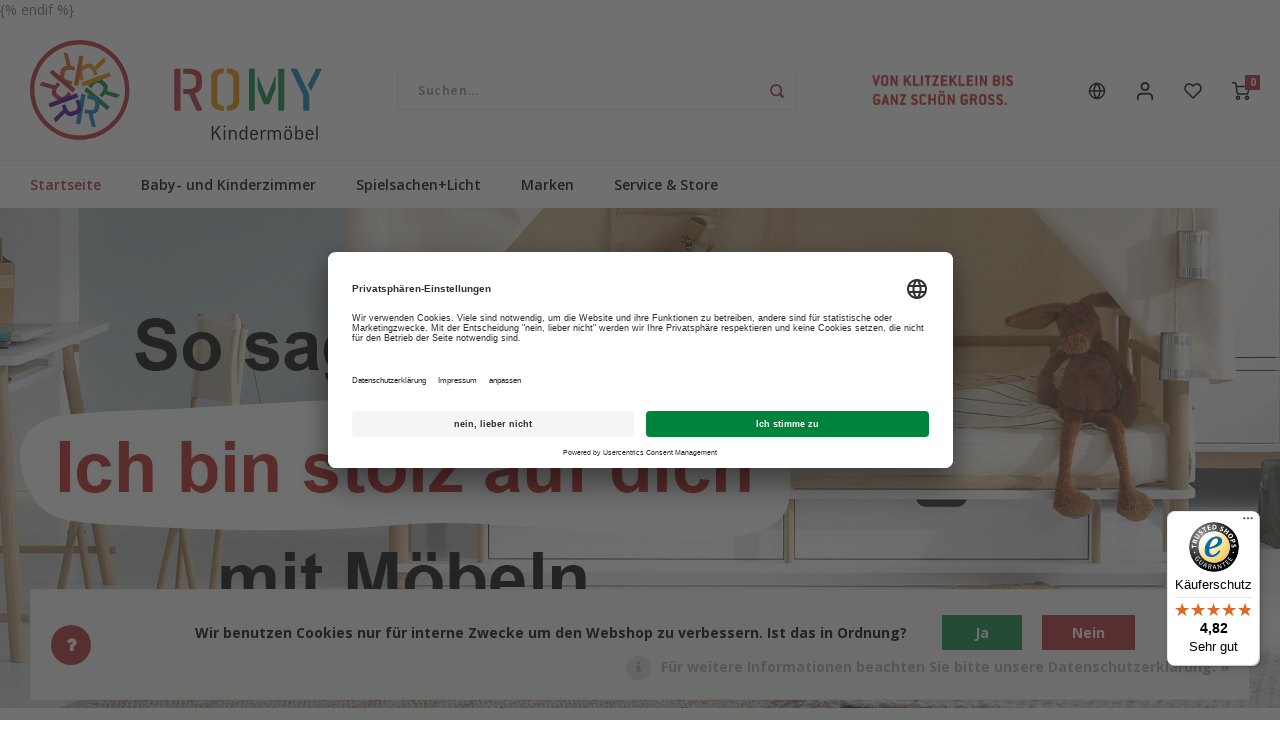

--- FILE ---
content_type: text/html;charset=utf-8
request_url: https://www.romy-kindermoebel.de/de/
body_size: 37705
content:
<!DOCTYPE html>
<html lang="de">
	
  <head>
    
        
    <meta charset="utf-8"/>
<!-- [START] 'blocks/head.rain' -->
<!--

  (c) 2008-2026 Lightspeed Netherlands B.V.
  http://www.lightspeedhq.com
  Generated: 18-01-2026 @ 16:07:25

-->
<link rel="canonical" href="https://www.romy-kindermoebel.de/de/"/>
<link rel="alternate" href="https://www.romy-kindermoebel.de/de/index.rss" type="application/rss+xml" title="Neue Produkte"/>
<link href="https://cdn.webshopapp.com/assets/cookielaw.css?2025-02-20" rel="stylesheet" type="text/css"/>
<meta name="robots" content="noodp,noydir"/>
<meta name="google-site-verification" content="H-P58KVsREAVntNxwmDO_Mff0ga8kpAqiIhwbHfmP6E"/>
<meta name="google-site-verification" content="eb2940fc0f3f3a1660bfb618c97fc296"/>
<meta name="google-site-verification" content="c8U1IVwiQJWDHJkf1BFh6go-Z9IUJp5Gs8iXWOQP91o"/>
<meta property="og:url" content="https://www.romy-kindermoebel.de/de/?source=facebook"/>
<meta property="og:site_name" content="ROMY Kindermöbel"/>
<meta property="og:title" content="ROMY Kindermöbel - Fantasie braucht ein Zuhause"/>
<meta property="og:description" content="Wir verstehen uns darauf, mit hochwertigen Möbeln, Wohntextilien und Farben ein schönes und lebendiges Zuhause zu schaffen und so Kindern einen aufregenden und gleichzeitig entspannten Ort zu bieten."/>
<script>
   window.dataLayer = window.dataLayer || [];
     function gtag(){dataLayer.push(arguments);}
     const getCookieValue = (name) => (
     document.cookie.match('(^|;)\s*' + name + '\s*=\s*([^;]+)')?.pop() || ''
     );
     const cookieLawAds = parseInt(getCookieValue('COOKIELAW_ADS')) ? 'granted' : 'denied';
     const cookieLawStats = parseInt(getCookieValue('COOKIELAW_STATS')) ? 'granted' : 'denied';
     gtag('consent', 'default', {
     'ad_storage': cookieLawAds,
     'ad_user_data': cookieLawAds,
     'ad_personalization': cookieLawAds,
     'analytics_storage': cookieLawStats,
     });
<!-- Google Tag Manager -->
<script>(function(w,d,s,l,i){w[l]=w[l]||[];w[l].push({'gtm.start':
new Date().getTime(),event:'gtm.js'});var f=d.getElementsByTagName(s)[0],
j=d.createElement(s),dl=l!='dataLayer'?'&l='+l:'';j.async=true;j.src=
'https://www.googletagmanager.com/gtm.js?id='+i+dl;f.parentNode.insertBefore(j,f);
})(window,document,'script','dataLayer','GTM-K65623C');</script>
<!-- End Google Tag Manager -->
</script>
<script src="https://www.googletagmanager.com/gtag/js?id=AW-CONVERSION_ID)"></script>
<script>
window.dataLayer = window.dataLayer || [];

     function gtag(){dataLayer.push(arguments);}

     gtag('js', new Date());

     gtag('config','AW-CONVERSION_ID');)
</script>
<script>
window.dataLayer = window.dataLayer || [];
     function gtag(){dataLayer.push(arguments);}
     const getCookieValue = (name) => (
     document.cookie.match('(^|;)\s*' + name + '\s*=\s*([^;]+)')?.pop() || ''
     );
     const cookieLawAds = parseInt(getCookieValue('COOKIELAW_ADS')) ? 'granted' : 'denied';
     const cookieLawStats = parseInt(getCookieValue('COOKIELAW_STATS')) ? 'granted' : 'denied';
     gtag('consent', 'default', {
     'ad_storage': cookieLawAds,
     'ad_user_data': cookieLawAds,
     'ad_personalization': cookieLawAds,
     'analytics_storage': cookieLawStats,
     }); <!-- Google Tag Manager -->
<script>(function(w,d,s,l,i){w[l]=w[l]||[];w[l].push({'gtm.start':
new Date().getTime(),event:'gtm.js'});var f=d.getElementsByTagName(s)[0],
j=d.createElement(s),dl=l!='dataLayer'?'&l='+l:'';j.async=true;j.src=
'https://www.googletagmanager.com/gtm.js?id='+i+dl;f.parentNode.insertBefore(j,f);
})(window,document,'script','dataLayer','GTM-K65623C');</script>
<!-- End Google Tag Manager --> {% endif %}
</script>
<script>
(function(w,d,s,l,i){w[l]=w[l]||[];w[l].push({'gtm.start':
new Date().getTime(),event:'gtm.js'});var f=d.getElementsByTagName(s)[0],
j=d.createElement(s),dl=l!='dataLayer'?'&l='+l:'';j.async=true;j.src=
'https://www.googletagmanager.com/gtm.js?id='+i+dl;f.parentNode.insertBefore(j,f);
})(window,document,'script','dataLayer','GTM-K65623C');</script>
<!-- End Google Tag Manager -->
</script>
<!--[if lt IE 9]>
<script src="https://cdn.webshopapp.com/assets/html5shiv.js?2025-02-20"></script>
<![endif]-->
<!-- [END] 'blocks/head.rain' -->
    <title>ROMY Kindermöbel - Fantasie braucht ein Zuhause - ROMY Kindermöbel</title>
    <meta name="description" content="Wir verstehen uns darauf, mit hochwertigen Möbeln, Wohntextilien und Farben ein schönes und lebendiges Zuhause zu schaffen und so Kindern einen aufregenden und gleichzeitig entspannten Ort zu bieten." />
    <meta name="keywords" content="Kindermöbel, Oliver Furniture, online, bestellen" />
    <meta http-equiv="X-UA-Compatible" content="IE=edge,chrome=1">
    <meta name="viewport" content="width=device-width, initial-scale=1.0">
    <meta name="apple-mobile-web-app-capable" content="yes">
    <meta name="apple-mobile-web-app-status-bar-style" content="black">
    <meta property="fb:app_id" content="966242223397117"/>
    <meta name="viewport" content="width=device-width, initial-scale=1, maximum-scale=1, user-scalable=0"/>
    <meta name="apple-mobile-web-app-capable" content="yes">
    <meta name="HandheldFriendly" content="true" /> 
		<meta name="apple-mobile-web-app-title" content="ROMY Kindermöbel">
  	<meta property="og:image" content="https://cdn.webshopapp.com/shops/8537/themes/177276/assets/logo.png?20251028113430" />  
		<link rel="apple-touch-icon-precomposed" href="https://cdn.webshopapp.com/shops/8537/themes/177276/v/731463/assets/homescreen-icon.jpg?20210701124334"/>
  
    <link rel="shortcut icon" href="https://cdn.webshopapp.com/shops/8537/themes/177276/v/731463/assets/favicon.ico?20210701124334" type="image/x-icon" />
    <link href='//fonts.googleapis.com/css?family=Open%20Sans:400,300,500,600,700,800,900' rel='stylesheet' type='text/css'>
    <link href='//fonts.googleapis.com/css?family=Open%20Sans:400,300,500,600,700,800,900' rel='stylesheet' type='text/css'>
    <link rel="stylesheet" href="https://cdn.webshopapp.com/shops/8537/themes/177276/assets/bootstrap.css?20251028113430" />
    <link rel="stylesheet" href="https://cdn.webshopapp.com/shops/8537/themes/177276/assets/font-awesome-min.css?20251028113430" />
  	  	<link href="https://cdn.webshopapp.com/shops/8537/themes/177276/assets/gibbon-icons.css?20251028113430" rel="stylesheet">
    <link rel="stylesheet" href="https://cdn.webshopapp.com/shops/8537/themes/177276/assets/owl-carousel-min.css?20251028113430" />  
    <link rel="stylesheet" href="https://cdn.webshopapp.com/shops/8537/themes/177276/assets/semantic.css?20251028113430" />  
    <link rel="stylesheet" href="https://cdn.webshopapp.com/shops/8537/themes/177276/assets/jquery-fancybox-min.css?20251028113430" /> 
    <link rel="stylesheet" href="https://cdn.webshopapp.com/shops/8537/themes/177276/assets/style.css?20251028113430?903" /> 
    <link rel="stylesheet" href="https://cdn.webshopapp.com/shops/8537/themes/177276/assets/settings.css?20251028113430" />  
    <link rel="stylesheet" href="https://cdn.webshopapp.com/assets/gui-2-0.css?2025-02-20" />
    <link rel="stylesheet" href="https://cdn.webshopapp.com/assets/gui-responsive-2-0.css?2025-02-20" />   
    <link rel="stylesheet" href="https://cdn.webshopapp.com/shops/8537/themes/177276/assets/custom.css?20251028113430" />

    <script src="https://cdn.webshopapp.com/assets/jquery-1-9-1.js?2025-02-20"></script>
    <script src="https://cdn.webshopapp.com/assets/jquery-ui-1-10-1.js?2025-02-20"></script>
    
   
    <script src="https://cdn.webshopapp.com/shops/8537/themes/177276/assets/bootstrap.js?20251028113430"></script>
    <script src="https://cdn.webshopapp.com/shops/8537/themes/177276/assets/owl-carousel-min.js?20251028113430"></script>
    <script src="https://cdn.webshopapp.com/shops/8537/themes/177276/assets/semantic.js?20251028113430"></script>
    <script src="https://cdn.webshopapp.com/shops/8537/themes/177276/assets/jquery-fancybox-min.js?20251028113430"></script>
    <script src="https://cdn.webshopapp.com/shops/8537/themes/177276/assets/moment.js?20251028113430"></script>  
    <script src="https://cdn.webshopapp.com/shops/8537/themes/177276/assets/js-cookie.js?20251028113430"></script>
    <script src="https://cdn.webshopapp.com/shops/8537/themes/177276/assets/jquery-countdown-min.js?20251028113430"></script>
  	<script src="https://cdn.webshopapp.com/shops/8537/themes/177276/assets/masonry.js?20251028113430"></script>
    <script src="https://cdn.webshopapp.com/shops/8537/themes/177276/assets/global.js?20251028113430?903"></script>
  	<script src="//cdnjs.cloudflare.com/ajax/libs/jqueryui-touch-punch/0.2.3/jquery.ui.touch-punch.min.js"></script>
    
    <script src="https://cdn.webshopapp.com/shops/8537/themes/177276/assets/jcarousel.js?20251028113430"></script>
    <script src="https://cdn.webshopapp.com/assets/gui.js?2025-02-20"></script>
    <script src="https://cdn.webshopapp.com/assets/gui-responsive-2-0.js?2025-02-20"></script>
    
        
    
    <!--[if lt IE 9]>
    <link rel="stylesheet" href="https://cdn.webshopapp.com/shops/8537/themes/177276/assets/style-ie.css?20251028113430" />
    <![endif]-->
  </head>  <body class=" no-mobile-bar"><script type="application/ld+json">
[
		    
        
    {
  "@context": "http://schema.org",
  "@id": "https://www.romy-kindermoebel.de/de/#Organization",
  "@type": "Organization",
  "url": "https://www.romy-kindermoebel.de/", 
  "name": "ROMY Kindermöbel",
  "logo": "https://cdn.webshopapp.com/shops/8537/themes/177276/assets/logo.png?20251028113430",
  "telephone": "+49 (0) 2603 9365400",
  "email": ""
    }
  ]
</script><div class="cart-messages hidden"><ul></ul></div><div id="cart-popup" class="cart-popup mobile-popup" data-popup="cart"><div class="popup-inner"><div class="inner cart-wrap"><div class="table"><div class="title-small title-font">Ihr Warenkorb</div><div class="general-content cart-content"></div><div class="empty-cart">
      	Keine Produkte gefunden...
      </div><div class="table-wrap"><form id="gui-form-cart" action="https://www.romy-kindermoebel.de/de/cart/update/" method="post"><table></table></form></div><div class="shipping-discount hidden"><div class="discount-block"><form class="gui-form-discount" action="https://www.romy-kindermoebel.de/de/cart/setDiscount/" method="post"><input class="standard-input" type="text" name="code" placeholder="Rabattcode"><a class="btn btn-small accent add-discount"  href="javascript:;"><i class="fa fa-plus"></i></a></form></div><a href="https://www.romy-kindermoebel.de/de/cart/?shipping" class="btn accent btn-small hidden-xs">Versandkosten Berechnung</a></div></div><div class="totals-wrap"><div class="totals"><div class="title-small title-font hidden-xs"><span data-cart-items>0</span> artikel</div><table><tr><td>Insgesamt exkl. MwSt.</td><td data-cart-total-excl>€0,00</td></tr><tr><td>MWST.</td><td data-cart-total-vat>€0,00</td></tr><tr><td>Gesamt</td><td data-cart-total-incl>€0,00</td></tr></table><div class="buttons"><a class="btn accent" href="https://www.romy-kindermoebel.de/de/checkout/">Zur Kasse</a><a class="btn paypal" href="https://www.romy-kindermoebel.de/de/express/paypal/"><i class="fa fa-paypal"></i>PayPal Express</a><a class="btn light hidden-xs" href="javascript:;" data-fancybox-close>Weiter einkaufen</a></div></div><div class="payments hidden-xs"><a href="https://www.romy-kindermoebel.de/de/service/payment-methods/" title="Zahlungsarten"><img src="https://cdn.webshopapp.com/shops/8537/themes/177276/assets/banktransfer.png?20251028113430" alt="Bank transfer" /></a><a href="https://www.romy-kindermoebel.de/de/service/payment-methods/" title="Zahlungsarten"><img src="https://cdn.webshopapp.com/shops/8537/themes/177276/assets/mastercard.png?20251028113430" alt="MasterCard" /></a><a href="https://www.romy-kindermoebel.de/de/service/payment-methods/" title="Zahlungsarten"><img src="https://cdn.webshopapp.com/shops/8537/themes/177276/assets/visa.png?20251028113430" alt="Visa" /></a><a href="https://www.romy-kindermoebel.de/de/service/payment-methods/" title="Zahlungsarten"><img src="https://cdn.webshopapp.com/shops/8537/themes/177276/assets/americanexpress.png?20251028113430" alt="American Express" /></a><a href="https://www.romy-kindermoebel.de/de/service/payment-methods/" title="Zahlungsarten"><img src="https://cdn.webshopapp.com/shops/8537/themes/177276/assets/dinersclub.png?20251028113430" alt="Dinersclub" /></a><a href="https://www.romy-kindermoebel.de/de/service/payment-methods/" title="Zahlungsarten"><img src="https://cdn.webshopapp.com/shops/8537/themes/177276/assets/creditcard.png?20251028113430" alt="Credit Card" /></a><a href="https://www.romy-kindermoebel.de/de/service/payment-methods/" title="Zahlungsarten"><img src="https://cdn.webshopapp.com/shops/8537/themes/177276/assets/digitalwallet.png?20251028113430" alt="Digital Wallet" /></a><a href="https://www.romy-kindermoebel.de/de/service/payment-methods/" title="Zahlungsarten"><img src="https://cdn.webshopapp.com/shops/8537/themes/177276/assets/paypalcp.png?20251028113430" alt="PayPal" /></a><a href="https://www.romy-kindermoebel.de/de/service/payment-methods/" title="Zahlungsarten"><img src="https://cdn.webshopapp.com/shops/8537/themes/177276/assets/paypallater.png?20251028113430" alt="PayPal Pay Later" /></a><a href="https://www.romy-kindermoebel.de/de/service/payment-methods/" title="Zahlungsarten"><img src="https://cdn.webshopapp.com/shops/8537/themes/177276/assets/klarna.png?20251028113430" alt="Klarna invoice" /></a><a href="https://www.romy-kindermoebel.de/de/service/payment-methods/" title="Zahlungsarten"><img src="https://cdn.webshopapp.com/shops/8537/themes/177276/assets/paypal.png?20251028113430" alt="PayPal" /></a></div></div></div></div><div class="close-popup"><div class="close-popup-inner"><a href="javascript:;" class="close-mobile-popup" data-fancybox-close>
        Schließen
      </a></div></div></div><div id="login-popup" class="mobile-popup" data-popup="login"><div class="popup-inner"><div class="title-small title-font">anmelden</div><form class="formLogin" id="formLogin" action="https://www.romy-kindermoebel.de/de/account/loginPost/?return=https%3A%2F%2Fwww.romy-kindermoebel.de%2Fde%2F" method="post"><input type="hidden" name="key" value="c0c5190954bbe80c5e4cd6e40bba913f" /><input type="hidden" name="type" value="login" /><input type="submit" hidden/><input type="text" name="email" id="formLoginEmail" value="" placeholder="E-Mail-Adresse" class="standard-input" /><input type="password" name="password" id="formLoginPassword" value="" placeholder="Passwort" class="standard-input"/><div class="buttons"><a class="btn accent" href="#" onclick="$('#formLogin').submit(); return false;" title="anmelden">anmelden</a></div></form><div class="options"><a class="forgot-pw" href="https://www.romy-kindermoebel.de/de/account/password/">Passwort vergessen?</a><span class="or">oder</span><a class="no-account" href="https://www.romy-kindermoebel.de/de/account/register/">Noch kein Konto? Klicken Sie auf</a></div></div><div class="close-popup"><div class="close-popup-inner"><a href="javascript:;" class="close-mobile-popup" data-fancybox-close>
        Schließen
      </a></div></div></div><div id="language-currency-popup" class="language-currency-popup mobile-popup"><div class="popup-inner"><div class="language-section"><div class="title-small title-font">Sprache</div><div class="options-wrap"><div class="option active"><a href="https://www.romy-kindermoebel.de/de/"><div class="inner"><div class="icon"><img src="https://cdn.webshopapp.com/shops/8537/themes/177276/assets/flag-de.svg?20251028113430" alt="flag-Deutsch"></div><div class="text">Deutsch</div></div></a></div><div class="option"><a href="https://www.romy-kindermoebel.de/en/"><div class="inner"><div class="icon"><img src="https://cdn.webshopapp.com/shops/8537/themes/177276/assets/flag-en.svg?20251028113430" alt="flag-English"></div><div class="text">English</div></div></a></div></div></div><div class="close-popup"><div class="close-popup-inner"><a href="javascript:;" class="close-mobile-popup" data-fancybox-close>
          Schließen
        </a></div></div></div></div><div class="mobile-menu mobile-popup" data-popup="menu"><div class="popup-inner"><div class="menu-wrap"><div class="breads">Hoofdmenu</div><div class="title-small title-font">Beliebte Kategorien</div><div class="menu"><ul><li class=""><a class="normal-link" href="https://www.romy-kindermoebel.de/de/baby-und-kinderzimmer/">Baby- und Kinderzimmer<span class="more-cats"><i class="fa fa-chevron-right"></i></span></a><div class="subs"><div class="breads">Hoofdmenu / baby- und kinderzimmer</div><div class="title-small title-font text-center subs-back"><i class="fa fa-chevron-left"></i>Baby- und Kinderzimmer</div><ul class=""><li class=""><a class="normal-link" href="https://www.romy-kindermoebel.de/de/baby-und-kinderzimmer/baby-und-kinderbetten/">Baby- und Kinderbetten<span class="more-cats"><i class="fa fa-chevron-right"></i></span></a><div class="subs"><div class="breads">Hoofdmenu / baby- und kinderzimmer / baby- und kinderbetten</div><div class="title-small title-font text-center subs-back"><i class="fa fa-chevron-left"></i>Baby- und Kinderbetten</div><ul class=""><li class=""><a class="normal-link" href="https://www.romy-kindermoebel.de/de/baby-und-kinderzimmer/baby-und-kinderbetten/babybetten/">Babybetten</a></li><li class=""><a class="normal-link" href="https://www.romy-kindermoebel.de/de/baby-und-kinderzimmer/baby-und-kinderbetten/wiegen-und-beistellbett/">Wiegen und Beistellbett</a></li><li class=""><a class="normal-link" href="https://www.romy-kindermoebel.de/de/baby-und-kinderzimmer/baby-und-kinderbetten/juniorbetten/">Juniorbetten</a></li><li class=""><a class="normal-link" href="https://www.romy-kindermoebel.de/de/baby-und-kinderzimmer/baby-und-kinderbetten/betten-und-sofabetten/">Betten und Sofabetten</a></li><li class=""><a class="normal-link" href="https://www.romy-kindermoebel.de/de/baby-und-kinderzimmer/baby-und-kinderbetten/halbhohe-betten/">Halbhohe Betten</a></li><li class=""><a class="normal-link" href="https://www.romy-kindermoebel.de/de/baby-und-kinderzimmer/baby-und-kinderbetten/hochbetten/">Hochbetten</a></li><li class=""><a class="normal-link" href="https://www.romy-kindermoebel.de/de/baby-und-kinderzimmer/baby-und-kinderbetten/etagenbetten/">Etagenbetten</a></li><li class=""><a class="normal-link" href="https://www.romy-kindermoebel.de/de/baby-und-kinderzimmer/baby-und-kinderbetten/himmelbetten/">Himmelbetten</a></li><li class=""><a class="normal-link" href="https://www.romy-kindermoebel.de/de/baby-und-kinderzimmer/baby-und-kinderbetten/spielbetten/">Spielbetten</a></li><li class=""><a class="normal-link" href="https://www.romy-kindermoebel.de/de/baby-und-kinderzimmer/baby-und-kinderbetten/betten-ab-120-cm-breite/">Betten ab 120 cm Breite</a></li></ul></div></li><li class=""><a class="normal-link" href="https://www.romy-kindermoebel.de/de/baby-und-kinderzimmer/baby-und-kindermoebel/">Baby- und Kindermöbel<span class="more-cats"><i class="fa fa-chevron-right"></i></span></a><div class="subs"><div class="breads">Hoofdmenu / baby- und kinderzimmer / baby- und kinderbetten / baby- und kindermöbel</div><div class="title-small title-font text-center subs-back"><i class="fa fa-chevron-left"></i>Baby- und Kindermöbel</div><ul class=""><li class=""><a class="normal-link" href="https://www.romy-kindermoebel.de/de/baby-und-kinderzimmer/baby-und-kindermoebel/kleiderschraenke/">Kleiderschränke</a></li><li class=""><a class="normal-link" href="https://www.romy-kindermoebel.de/de/baby-und-kinderzimmer/baby-und-kindermoebel/wickeltische-und-kommoden/">Wickeltische und Kommoden</a></li><li class=""><a class="normal-link" href="https://www.romy-kindermoebel.de/de/baby-und-kinderzimmer/baby-und-kindermoebel/regale/">Regale</a></li><li class=""><a class="normal-link" href="https://www.romy-kindermoebel.de/de/baby-und-kinderzimmer/baby-und-kindermoebel/schreibtisch/kinderschreibtische/">Kinderschreibtische</a></li><li class=""><a class="normal-link" href="https://www.romy-kindermoebel.de/de/baby-und-kinderzimmer/baby-und-kindermoebel/schreibtischstuehle/">Schreibtischstühle</a></li><li class=""><a class="normal-link" href="https://www.romy-kindermoebel.de/de/baby-und-kinderzimmer/baby-und-kindermoebel/tische-stuehle/">Tische + Stühle</a></li><li class=""><a class="normal-link" href="https://www.romy-kindermoebel.de/de/baby-und-kinderzimmer/baby-und-kindermoebel/montessori-moebel/">Montessori Möbel</a></li></ul></div></li><li class=""><a class="normal-link" href="https://www.romy-kindermoebel.de/de/baby-und-kinderzimmer/matratzen-und-schlafausstattung/">Matratzen und Schlafausstattung<span class="more-cats"><i class="fa fa-chevron-right"></i></span></a><div class="subs"><div class="breads">Hoofdmenu / baby- und kinderzimmer / baby- und kinderbetten / baby- und kindermöbel / matratzen und schlafausstattung</div><div class="title-small title-font text-center subs-back"><i class="fa fa-chevron-left"></i>Matratzen und Schlafausstattung</div><ul class=""><li class=""><a class="normal-link" href="https://www.romy-kindermoebel.de/de/baby-und-kinderzimmer/matratzen-und-schlafausstattung/kindermatratzen/">Kindermatratzen</a></li><li class=""><a class="normal-link" href="https://www.romy-kindermoebel.de/de/baby-und-kinderzimmer/matratzen-und-schlafausstattung/babymatratzen/">Babymatratzen</a></li><li class=""><a class="normal-link" href="https://www.romy-kindermoebel.de/de/baby-und-kinderzimmer/matratzen-und-schlafausstattung/wiegenmatratzen/">Wiegenmatratzen</a></li><li class=""><a class="normal-link" href="https://www.romy-kindermoebel.de/de/baby-und-kinderzimmer/matratzen-und-schlafausstattung/kopfkissen/">Kopfkissen</a></li><li class=""><a class="normal-link" href="https://www.romy-kindermoebel.de/de/baby-und-kinderzimmer/matratzen-und-schlafausstattung/zudecken/">Zudecken</a></li><li class=""><a class="normal-link" href="https://www.romy-kindermoebel.de/de/baby-und-kinderzimmer/matratzen-und-schlafausstattung/bettwaesche/">Bettwäsche</a></li><li class=""><a class="normal-link" href="https://www.romy-kindermoebel.de/de/baby-und-kinderzimmer/matratzen-und-schlafausstattung/betttuecher/">Betttücher</a></li><li class=""><a class="normal-link" href="https://www.romy-kindermoebel.de/de/baby-und-kinderzimmer/matratzen-und-schlafausstattung/auf-und-unterlagen/">Auf- und Unterlagen</a></li><li class=""><a class="normal-link" href="https://www.romy-kindermoebel.de/de/baby-und-kinderzimmer/matratzen-und-schlafausstattung/lattenroste/">Lattenroste</a></li><li class=""><a class="normal-link" href="https://www.romy-kindermoebel.de/de/baby-und-kinderzimmer/matratzen-und-schlafausstattung/allergikerprogramm/">Allergikerprogramm</a></li></ul></div></li><li class=""><a class="normal-link" href="https://www.romy-kindermoebel.de/de/baby-und-kinderzimmer/kinderzimmer-textilien/">Kinderzimmer-Textilien<span class="more-cats"><i class="fa fa-chevron-right"></i></span></a><div class="subs"><div class="breads">Hoofdmenu / baby- und kinderzimmer / baby- und kinderbetten / baby- und kindermöbel / matratzen und schlafausstattung / kinderzimmer-textilien</div><div class="title-small title-font text-center subs-back"><i class="fa fa-chevron-left"></i>Kinderzimmer-Textilien</div><ul class=""><li class=""><a class="normal-link" href="https://www.romy-kindermoebel.de/de/baby-und-kinderzimmer/kinderzimmer-textilien/teppiche/">Teppiche</a></li><li class=""><a class="normal-link" href="https://www.romy-kindermoebel.de/de/baby-und-kinderzimmer/kinderzimmer-textilien/kissen/">Kissen</a></li><li class=""><a class="normal-link" href="https://www.romy-kindermoebel.de/de/baby-und-kinderzimmer/kinderzimmer-textilien/decken/">Decken</a></li><li class=""><a class="normal-link" href="https://www.romy-kindermoebel.de/de/baby-und-kinderzimmer/kinderzimmer-textilien/wickelauflagen/">Wickelauflagen</a></li></ul></div></li></ul></div></li><li class=""><a class="normal-link" href="https://www.romy-kindermoebel.de/de/spielsachenlicht/">Spielsachen+Licht<span class="more-cats"><i class="fa fa-chevron-right"></i></span></a><div class="subs"><div class="breads">Hoofdmenu / spielsachen+licht</div><div class="title-small title-font text-center subs-back"><i class="fa fa-chevron-left"></i>Spielsachen+Licht</div><ul class=""><li class=""><a class="normal-link" href="https://www.romy-kindermoebel.de/de/spielsachenlicht/spielfahrzeuge/">Spielfahrzeuge</a></li><li class=""><a class="normal-link" href="https://www.romy-kindermoebel.de/de/spielsachenlicht/baby-spielsachen/">Baby Spielsachen</a></li><li class=""><a class="normal-link" href="https://www.romy-kindermoebel.de/de/spielsachenlicht/schlaginstrumente/">Schlaginstrumente</a></li><li class=""><a class="normal-link" href="https://www.romy-kindermoebel.de/de/spielsachenlicht/kuschelkissen/">Kuschelkissen</a></li><li class=""><a class="normal-link" href="https://www.romy-kindermoebel.de/de/spielsachenlicht/kinderrutschen/">Kinderrutschen</a></li><li class=""><a class="normal-link" href="https://www.romy-kindermoebel.de/de/spielsachenlicht/leuchten/">Leuchten</a></li></ul></div></li><li class=""><a class="normal-link" href="https://www.romy-kindermoebel.de/de/marken/">Marken<span class="more-cats"><i class="fa fa-chevron-right"></i></span></a><div class="subs"><div class="breads">Hoofdmenu / marken</div><div class="title-small title-font text-center subs-back"><i class="fa fa-chevron-left"></i>Marken</div><ul class=""><li class=""><a class="normal-link" href="https://www.romy-kindermoebel.de/de/marken/oliver-furniture/">Oliver Furniture<span class="more-cats"><i class="fa fa-chevron-right"></i></span></a><div class="subs"><div class="breads">Hoofdmenu / marken / oliver furniture</div><div class="title-small title-font text-center subs-back"><i class="fa fa-chevron-left"></i>Oliver Furniture</div><ul class=""><li class=""><a class="normal-link" href="https://www.romy-kindermoebel.de/de/marken/oliver-furniture/wood-original-betten/">Wood Original Betten</a></li><li class=""><a class="normal-link" href="https://www.romy-kindermoebel.de/de/marken/oliver-furniture/umbausets-fuer-wood-betten/">Umbausets für Wood Betten</a></li><li class=""><a class="normal-link" href="https://www.romy-kindermoebel.de/de/marken/oliver-furniture/wood-mini-babybett-und-juniorbett/">Wood Mini+ Babybett und Juniorbett</a></li><li class=""><a class="normal-link" href="https://www.romy-kindermoebel.de/de/marken/oliver-furniture/umbausets-fuer-wood-mini-betten/">Umbausets für Wood Mini+ Betten</a></li><li class=""><a class="normal-link" href="https://www.romy-kindermoebel.de/de/marken/oliver-furniture/wood-original-kleiderschrank-regale/">Wood Original Kleiderschrank + Regale</a></li><li class=""><a class="normal-link" href="https://www.romy-kindermoebel.de/de/marken/oliver-furniture/seaside-classic/">Seaside Classic</a></li><li class=""><a class="normal-link" href="https://www.romy-kindermoebel.de/de/marken/oliver-furniture/umbausets-fuer-seaside-betten-und-lille/">Umbausets für Seaside Betten und Lille+</a></li><li class=""><a class="normal-link" href="https://www.romy-kindermoebel.de/de/marken/oliver-furniture/camp-collection/">Camp Collection</a></li><li class=""><a class="normal-link" href="https://www.romy-kindermoebel.de/de/marken/oliver-furniture/schreibtisch-sitzmoebel/">Schreibtisch + Sitzmöbel</a></li><li class=""><a class="normal-link" href="https://www.romy-kindermoebel.de/de/marken/oliver-furniture/kissen-vorhaenge/">Kissen + Vorhänge</a></li><li class=""><a class="normal-link" href="https://www.romy-kindermoebel.de/de/marken/oliver-furniture/matratzen/">Matratzen</a></li><li class=""><a class="normal-link" href="https://www.romy-kindermoebel.de/de/marken/oliver-furniture/bettlaken-u-bettwaesche/">Bettlaken u. Bettwäsche</a></li><li class=""><a class="normal-link" href="https://www.romy-kindermoebel.de/de/marken/oliver-furniture/zubehoer/">Zubehör</a></li><li class=""><a class="normal-link" href="https://www.romy-kindermoebel.de/de/marken/oliver-furniture/wood-baby-und-kleinkinderwippe/">Wood Baby- und Kleinkinderwippe</a></li><li class=""><a class="normal-link" href="https://www.romy-kindermoebel.de/de/marken/oliver-furniture/service-von-romy/">Service von ROMY</a></li></ul></div></li><li class=""><a class="normal-link" href="https://www.romy-kindermoebel.de/de/marken/dear-april/">Dear April<span class="more-cats"><i class="fa fa-chevron-right"></i></span></a><div class="subs"><div class="breads">Hoofdmenu / marken / oliver furniture / dear april</div><div class="title-small title-font text-center subs-back"><i class="fa fa-chevron-left"></i>Dear April</div><ul class=""><li class=""><a class="normal-link" href="https://www.romy-kindermoebel.de/de/marken/dear-april/spannbettlaken/">Spannbettlaken</a></li><li class=""><a class="normal-link" href="https://www.romy-kindermoebel.de/de/marken/dear-april/bettnestchen/">Bettnestchen</a></li><li class=""><a class="normal-link" href="https://www.romy-kindermoebel.de/de/marken/dear-april/betttasche/">Betttasche</a></li><li class=""><a class="normal-link" href="https://www.romy-kindermoebel.de/de/marken/dear-april/wickelkissen/">Wickelkissen</a></li><li class=""><a class="normal-link" href="https://www.romy-kindermoebel.de/de/marken/dear-april/bettschlange/">Bettschlange</a></li><li class=""><a class="normal-link" href="https://www.romy-kindermoebel.de/de/marken/dear-april/bettwaesche/">Bettwäsche</a></li><li class=""><a class="normal-link" href="https://www.romy-kindermoebel.de/de/marken/dear-april/kinderzimmer/">Kinderzimmer</a></li><li class=""><a class="normal-link" href="https://www.romy-kindermoebel.de/de/marken/dear-april/spielsachen/">Spielsachen</a></li><li class=""><a class="normal-link" href="https://www.romy-kindermoebel.de/de/marken/dear-april/stillkissen/">Stillkissen</a></li><li class=""><a class="normal-link" href="https://www.romy-kindermoebel.de/de/marken/dear-april/schlafsaecke/">Schlafsäcke</a></li></ul></div></li><li class=""><a class="normal-link" href="https://www.romy-kindermoebel.de/de/marken/oeuf-nyc/">Oeuf NYC<span class="more-cats"><i class="fa fa-chevron-right"></i></span></a><div class="subs"><div class="breads">Hoofdmenu / marken / oliver furniture / dear april / oeuf nyc</div><div class="title-small title-font text-center subs-back"><i class="fa fa-chevron-left"></i>Oeuf NYC</div><ul class=""><li class=""><a class="normal-link" href="https://www.romy-kindermoebel.de/de/marken/oeuf-nyc/perch-betten-und-zubehoer/">Perch Betten und Zubehör</a></li><li class=""><a class="normal-link" href="https://www.romy-kindermoebel.de/de/marken/oeuf-nyc/moss-betten-und-zubehoer/">Moss Betten und Zubehör</a></li><li class=""><a class="normal-link" href="https://www.romy-kindermoebel.de/de/marken/oeuf-nyc/aufbewahrung-und-spielen/">Aufbewahrung und Spielen</a></li><li class=""><a class="normal-link" href="https://www.romy-kindermoebel.de/de/marken/oeuf-nyc/river-betten-und-zubehoer/">River Betten und Zubehör</a></li><li class=""><a class="normal-link" href="https://www.romy-kindermoebel.de/de/marken/oeuf-nyc/baby-bett-und-zubehoer/">Baby Bett und Zubehör</a></li></ul></div></li><li class=""><a class="normal-link" href="https://www.romy-kindermoebel.de/de/marken/dormiente/">Dormiente<span class="more-cats"><i class="fa fa-chevron-right"></i></span></a><div class="subs"><div class="breads">Hoofdmenu / marken / oliver furniture / dear april / oeuf nyc / dormiente</div><div class="title-small title-font text-center subs-back"><i class="fa fa-chevron-left"></i>Dormiente</div><ul class=""><li class=""><a class="normal-link" href="https://www.romy-kindermoebel.de/de/marken/dormiente/natural-kids-baby/">Natural Kids / Baby</a></li><li class=""><a class="normal-link" href="https://www.romy-kindermoebel.de/de/marken/dormiente/natural-eco/">Natural ECO</a></li><li class=""><a class="normal-link" href="https://www.romy-kindermoebel.de/de/marken/dormiente/lattenroste/">Lattenroste</a></li><li class=""><a class="normal-link" href="https://www.romy-kindermoebel.de/de/marken/dormiente/kissen-decken/">Kissen + Decken</a></li><li class=""><a class="normal-link" href="https://www.romy-kindermoebel.de/de/marken/dormiente/betten/">Betten</a></li><li class=""><a class="normal-link" href="https://www.romy-kindermoebel.de/de/marken/dormiente/zertifikate-empfehlungen/">Zertifikate &amp; Empfehlungen</a></li></ul></div></li><li class=""><a class="normal-link" href="https://www.romy-kindermoebel.de/de/marken/leander/">Leander<span class="more-cats"><i class="fa fa-chevron-right"></i></span></a><div class="subs"><div class="breads">Hoofdmenu / marken / oliver furniture / dear april / oeuf nyc / dormiente / leander</div><div class="title-small title-font text-center subs-back"><i class="fa fa-chevron-left"></i>Leander</div><ul class=""><li class=""><a class="normal-link" href="https://www.romy-kindermoebel.de/de/marken/leander/linea-by-leander/">Linea by Leander</a></li><li class=""><a class="normal-link" href="https://www.romy-kindermoebel.de/de/marken/leander/leanderbett/">Leanderbett</a></li><li class=""><a class="normal-link" href="https://www.romy-kindermoebel.de/de/marken/leander/leanderwiege/">Leanderwiege</a></li><li class=""><a class="normal-link" href="https://www.romy-kindermoebel.de/de/marken/leander/wickeltisch/">Wickeltisch</a></li><li class=""><a class="normal-link" href="https://www.romy-kindermoebel.de/de/marken/leander/hochstuhl-louie-und-classic/">Hochstuhl Louie und Classic</a></li><li class=""><a class="normal-link" href="https://www.romy-kindermoebel.de/de/marken/leander/juniorbett-zubehoer/">Juniorbett (Zubehör)</a></li><li class=""><a class="normal-link" href="https://www.romy-kindermoebel.de/de/marken/leander/matty-wickelauflage/">Matty Wickelauflage</a></li><li class=""><a class="normal-link" href="https://www.romy-kindermoebel.de/de/marken/leander/leander-luna/">Leander Luna</a></li><li class=""><a class="normal-link" href="https://www.romy-kindermoebel.de/de/marken/leander/textilien/">Textilien</a></li></ul></div></li><li class=""><a class="normal-link" href="https://www.romy-kindermoebel.de/de/marken/lifetime-kidsrooms/">Lifetime Kidsrooms<span class="more-cats"><i class="fa fa-chevron-right"></i></span></a><div class="subs"><div class="breads">Hoofdmenu / marken / oliver furniture / dear april / oeuf nyc / dormiente / leander / lifetime kidsrooms</div><div class="title-small title-font text-center subs-back"><i class="fa fa-chevron-left"></i>Lifetime Kidsrooms</div><ul class=""><li class=""><a class="normal-link" href="https://www.romy-kindermoebel.de/de/marken/lifetime-kidsrooms/lifetime-betten/">Lifetime Betten</a></li><li class=""><a class="normal-link" href="https://www.romy-kindermoebel.de/de/marken/lifetime-kidsrooms/lifetime-themenzimmer/">Lifetime Themenzimmer</a></li><li class=""><a class="normal-link" href="https://www.romy-kindermoebel.de/de/marken/lifetime-kidsrooms/lifetime-regale/">Lifetime Regale</a></li><li class=""><a class="normal-link" href="https://www.romy-kindermoebel.de/de/marken/lifetime-kidsrooms/lifetime-kleiderschraenke/">Lifetime Kleiderschränke</a></li><li class=""><a class="normal-link" href="https://www.romy-kindermoebel.de/de/marken/lifetime-kidsrooms/lifetime-schreibtisch/">Lifetime Schreibtisch</a></li><li class=""><a class="normal-link" href="https://www.romy-kindermoebel.de/de/marken/lifetime-kidsrooms/vorhaenge-und-himmel/">Vorhänge und Himmel</a></li><li class=""><a class="normal-link" href="https://www.romy-kindermoebel.de/de/marken/lifetime-kidsrooms/bettwaesche/">Bettwäsche</a></li><li class=""><a class="normal-link" href="https://www.romy-kindermoebel.de/de/marken/lifetime-kidsrooms/kissen-und-teppiche/">Kissen und Teppiche</a></li><li class=""><a class="normal-link" href="https://www.romy-kindermoebel.de/de/marken/lifetime-kidsrooms/zubehoer/">Zubehör</a></li><li class=""><a class="normal-link" href="https://www.romy-kindermoebel.de/de/marken/lifetime-kidsrooms/lifetime-matratzen/">Lifetime Matratzen</a></li><li class=""><a class="normal-link" href="https://www.romy-kindermoebel.de/de/marken/lifetime-kidsrooms/3d-raumplaner/">3D Raumplaner</a></li></ul></div></li><li class=""><a class="normal-link" href="https://www.romy-kindermoebel.de/de/marken/baghera/">Baghera<span class="more-cats"><i class="fa fa-chevron-right"></i></span></a><div class="subs"><div class="breads">Hoofdmenu / marken / oliver furniture / dear april / oeuf nyc / dormiente / leander / lifetime kidsrooms / baghera</div><div class="title-small title-font text-center subs-back"><i class="fa fa-chevron-left"></i>Baghera</div><ul class=""><li class=""><a class="normal-link" href="https://www.romy-kindermoebel.de/de/marken/baghera/tretautos/">Tretautos</a></li><li class=""><a class="normal-link" href="https://www.romy-kindermoebel.de/de/marken/baghera/woodies/">Woodies</a></li><li class=""><a class="normal-link" href="https://www.romy-kindermoebel.de/de/marken/baghera/speedster/">Speedster</a></li></ul></div></li><li class=""><a class="normal-link" href="https://www.romy-kindermoebel.de/de/marken/mathy-by-bols/">Mathy by Bols</a></li><li class=""><a class="normal-link" href="https://www.romy-kindermoebel.de/de/marken/wookids/">WOOKIDS<span class="more-cats"><i class="fa fa-chevron-right"></i></span></a><div class="subs"><div class="breads">Hoofdmenu / marken / oliver furniture / dear april / oeuf nyc / dormiente / leander / lifetime kidsrooms / baghera / mathy by bols / wookids</div><div class="title-small title-font text-center subs-back"><i class="fa fa-chevron-left"></i>WOOKIDS</div><ul class=""><li class=""><a class="normal-link" href="https://www.romy-kindermoebel.de/de/marken/wookids/de-breuyn-destyle/">De Breuyn DESTYLE</a></li><li class=""><a class="normal-link" href="https://www.romy-kindermoebel.de/de/marken/wookids/de-breuyn-ziggy/">De Breuyn ZIGGY</a></li></ul></div></li><li class=""><a class="normal-link" href="https://www.romy-kindermoebel.de/de/marken/new-sanders-fanny/">New Sanders Fanny<span class="more-cats"><i class="fa fa-chevron-right"></i></span></a><div class="subs"><div class="breads">Hoofdmenu / marken / oliver furniture / dear april / oeuf nyc / dormiente / leander / lifetime kidsrooms / baghera / mathy by bols / wookids / new sanders fanny</div><div class="title-small title-font text-center subs-back"><i class="fa fa-chevron-left"></i>New Sanders Fanny</div><ul class=""><li class=""><a class="normal-link" href="https://www.romy-kindermoebel.de/de/marken/new-sanders-fanny/betten-system-fanny/">Betten System Fanny</a></li><li class=""><a class="normal-link" href="https://www.romy-kindermoebel.de/de/marken/new-sanders-fanny/umbau-sets/">Umbau-Sets</a></li><li class=""><a class="normal-link" href="https://www.romy-kindermoebel.de/de/marken/new-sanders-fanny/fanny-zubehoer/">Fanny Zubehör</a></li></ul></div></li><li class=""><a class="normal-link" href="https://www.romy-kindermoebel.de/de/marken/we-are-bitte/">we are bitte<span class="more-cats"><i class="fa fa-chevron-right"></i></span></a><div class="subs"><div class="breads">Hoofdmenu / marken / oliver furniture / dear april / oeuf nyc / dormiente / leander / lifetime kidsrooms / baghera / mathy by bols / wookids / new sanders fanny / we are bitte</div><div class="title-small title-font text-center subs-back"><i class="fa fa-chevron-left"></i>we are bitte</div><ul class=""><li class=""><a class="normal-link" href="https://www.romy-kindermoebel.de/de/marken/we-are-bitte/nature-baby/">Nature Baby</a></li><li class=""><a class="normal-link" href="https://www.romy-kindermoebel.de/de/marken/we-are-bitte/nature-juniorbett/">Nature Juniorbett</a></li><li class=""><a class="normal-link" href="https://www.romy-kindermoebel.de/de/marken/we-are-bitte/nature-textilien/">Nature Textilien</a></li></ul></div></li><li class=""><a class="normal-link" href="https://www.romy-kindermoebel.de/de/marken/pure-position/">Pure Position</a></li><li class=""><a class="normal-link" href="https://www.romy-kindermoebel.de/de/marken/poptop-schreibtisch/">POPTOP Schreibtisch</a></li><li class=""><a class="normal-link" href="https://www.romy-kindermoebel.de/de/marken/richard-lampert-eiermann/">Richard Lampert / Eiermann<span class="more-cats"><i class="fa fa-chevron-right"></i></span></a><div class="subs"><div class="breads">Hoofdmenu / marken / oliver furniture / dear april / oeuf nyc / dormiente / leander / lifetime kidsrooms / baghera / mathy by bols / wookids / new sanders fanny / we are bitte / pure position / poptop schreibtisch / richard lampert / eiermann</div><div class="title-small title-font text-center subs-back"><i class="fa fa-chevron-left"></i>Richard Lampert / Eiermann</div><ul class=""><li class=""><a class="normal-link" href="https://www.romy-kindermoebel.de/de/marken/richard-lampert-eiermann/schreibtisch/">Schreibtisch</a></li><li class=""><a class="normal-link" href="https://www.romy-kindermoebel.de/de/marken/richard-lampert-eiermann/famille-garage/">Famille Garage</a></li><li class=""><a class="normal-link" href="https://www.romy-kindermoebel.de/de/marken/richard-lampert-eiermann/famille-garage-baby/">Famille Garage Baby</a></li><li class=""><a class="normal-link" href="https://www.romy-kindermoebel.de/de/marken/richard-lampert-eiermann/loenneberga/">Lönneberga</a></li></ul></div></li><li class=""><a class="normal-link" href="https://www.romy-kindermoebel.de/de/marken/rafa-kids/">Rafa-kids<span class="more-cats"><i class="fa fa-chevron-right"></i></span></a><div class="subs"><div class="breads">Hoofdmenu / marken / oliver furniture / dear april / oeuf nyc / dormiente / leander / lifetime kidsrooms / baghera / mathy by bols / wookids / new sanders fanny / we are bitte / pure position / poptop schreibtisch / richard lampert / eiermann / rafa-kids</div><div class="title-small title-font text-center subs-back"><i class="fa fa-chevron-left"></i>Rafa-kids</div><ul class=""><li class=""><a class="normal-link" href="https://www.romy-kindermoebel.de/de/marken/rafa-kids/rafa-kids-betten/">Rafa-kids Betten</a></li><li class=""><a class="normal-link" href="https://www.romy-kindermoebel.de/de/marken/rafa-kids/rafa-kids-schraenke/">Rafa-kids Schränke</a></li><li class=""><a class="normal-link" href="https://www.romy-kindermoebel.de/de/marken/rafa-kids/rafa-kids-tisch-stuhl-u-sessel/">Rafa-kids Tisch, Stuhl u. Sessel</a></li><li class=""><a class="normal-link" href="https://www.romy-kindermoebel.de/de/marken/rafa-kids/rafa-kids-regale/">Rafa-kids Regale</a></li></ul></div></li><li class=""><a class="normal-link" href="https://www.romy-kindermoebel.de/de/marken/bermbach-handcrafted/">Bermbach Handcrafted</a></li><li class=""><a class="normal-link" href="https://www.romy-kindermoebel.de/de/marken/mueller-moebelwerkstaetten/">Müller Möbelwerkstätten<span class="more-cats"><i class="fa fa-chevron-right"></i></span></a><div class="subs"><div class="breads">Hoofdmenu / marken / oliver furniture / dear april / oeuf nyc / dormiente / leander / lifetime kidsrooms / baghera / mathy by bols / wookids / new sanders fanny / we are bitte / pure position / poptop schreibtisch / richard lampert / eiermann / rafa-kids / bermbach handcrafted / müller möbelwerkstätten</div><div class="title-small title-font text-center subs-back"><i class="fa fa-chevron-left"></i>Müller Möbelwerkstätten</div><ul class=""><li class=""><a class="normal-link" href="https://www.romy-kindermoebel.de/de/marken/mueller-moebelwerkstaetten/stapelliege/">Stapelliege</a></li><li class=""><a class="normal-link" href="https://www.romy-kindermoebel.de/de/marken/mueller-moebelwerkstaetten/schranksystem/">Schranksystem</a></li><li class=""><a class="normal-link" href="https://www.romy-kindermoebel.de/de/marken/mueller-moebelwerkstaetten/arbeitsplatz/">Arbeitsplatz</a></li></ul></div></li><li class=""><a class="normal-link" href="https://www.romy-kindermoebel.de/de/marken/richard-lampert-eiermann/moizi/">Moizi</a></li><li class=""><a class="normal-link" href="https://www.romy-kindermoebel.de/de/marken/lorena-canals/">Lorena Canals</a></li><li class=""><a class="normal-link" href="https://www.romy-kindermoebel.de/de/marken/traeumeland/">Träumeland</a></li><li class=""><a class="normal-link" href="https://www.romy-kindermoebel.de/de/marken/sebra/">Sebra</a></li><li class=""><a class="normal-link" href="https://www.romy-kindermoebel.de/de/marken/flexa/">FLEXA</a></li><li class=""><a class="normal-link" href="https://www.romy-kindermoebel.de/de/marken/kas-kopenhagen/">KAS Kopenhagen</a></li></ul></div></li><li class=""><a class="normal-link" href="https://www.romy-kindermoebel.de/de/service-store/">Service &amp; Store</a></li></ul><ul><li><a href="javascript:;">Sprache - DE<span class="more-cats"><i class="fa fa-chevron-right"></i></span></a><div class="subs"><div class="breads">Hoofdmenu</div><div class="title-small title-font text-center subs-back"><i class="fa fa-chevron-left"></i>Sprache</div><ul class=""><li class="active"><a class="normal-link" href="https://www.romy-kindermoebel.de/de/">Deutsch</a></li><li class=""><a class="normal-link" href="https://www.romy-kindermoebel.de/en/">English</a></li></ul></div></li><li class="highlight hidden-sm"><a class="open-mobile-slide" data-popup="login" href="javascript:;">anmelden</a></li></ul></div></div></div><div class="close-popup dark"><div class="close-popup-inner"><a href="javascript:;" class="close-mobile-popup" data-fancybox-close>
        Schließen
      </a></div></div></div><header id="header" class="with-large-logo"><div class="main-header"><div class="container"><div class="inner"><div class="mob-icons visible-xs"><ul><li><a class="open-mobile-slide" data-popup="menu" data-main-link href="javascript:;"><i class="sm sm-bars"></i></a></li><li><a class="open-mobile-slide" data-popup="login" data-main-link href="javascript:;"><i class="sm sm-user"></i></a></li></ul></div><div class="logo large-logo align-middle"><a href="https://www.romy-kindermoebel.de/de/"><img src="https://cdn.webshopapp.com/shops/8537/files/370626202/romy-logo-rgb.svg" alt="ROMY Kindermöbel"></a></div><div class="mob-icons second visible-xs"><ul><li><a class="open-mobile-slide" data-popup="search" data-main-link href="javascript:;"><i class="sm sm-search"></i></a></li><li><a  href="https://www.romy-kindermoebel.de/de/cart/"><span class="icon-wrap"><i class="sm sm-cart"></i><div class="items" data-cart-items>0</div></span></a></li></ul></div><div class="vertical-menu-wrap hidden-xs hidden-md hidden-lg"><div class="btn-wrap"><a class="btn accent vertical-menu-btn open-mobile-slide" data-popup="menu" data-main-link href="javascript:;">Beliebte Kategorien<i class="fa fa-angle-down"></i></a></div></div><div class="vertical-menu-wrap hidden-xs hidden-sm visible-sm hidden-md hidden-lg "><div class="btn-wrap"><a class="btn accent vertical-menu-btn open-vertical-menu">Beliebte Kategorien<i class="fa fa-angle-down"></i></a><div class="vertical-menu"><ul><li class=""><a class="" href="https://www.romy-kindermoebel.de/de/baby-und-kinderzimmer/"><div class="category-wrap"><img src="https://cdn.webshopapp.com/shops/8537/files/370624721/100x100x1/baby-und-kinderzimmer.jpg" alt="Baby- und Kinderzimmer">
                                            Baby- und Kinderzimmer
                    </div><i class="fa fa-chevron-right arrow-right"></i></a><div class="subs"><ul><li class="subs-title"><a class="" href="https://www.romy-kindermoebel.de/de/baby-und-kinderzimmer/">Baby- und Kinderzimmer</a></li><li class=""><a class="" href="https://www.romy-kindermoebel.de/de/baby-und-kinderzimmer/baby-und-kinderbetten/"><div>
                            Baby- und Kinderbetten
                          </div><i class="fa fa-chevron-right arrow-right"></i></a><div class="subs"><ul><li class="subs-title"><a class="" href="https://www.romy-kindermoebel.de/de/baby-und-kinderzimmer/baby-und-kinderbetten/">Baby- und Kinderbetten</a></li><li class=""><a class="" href="https://www.romy-kindermoebel.de/de/baby-und-kinderzimmer/baby-und-kinderbetten/babybetten/"><div>
                                  Babybetten
                                </div></a></li><li class=""><a class="" href="https://www.romy-kindermoebel.de/de/baby-und-kinderzimmer/baby-und-kinderbetten/wiegen-und-beistellbett/"><div>
                                  Wiegen und Beistellbett
                                </div></a></li><li class=""><a class="" href="https://www.romy-kindermoebel.de/de/baby-und-kinderzimmer/baby-und-kinderbetten/juniorbetten/"><div>
                                  Juniorbetten
                                </div></a></li><li class=""><a class="" href="https://www.romy-kindermoebel.de/de/baby-und-kinderzimmer/baby-und-kinderbetten/betten-und-sofabetten/"><div>
                                  Betten und Sofabetten
                                </div></a></li><li class=""><a class="" href="https://www.romy-kindermoebel.de/de/baby-und-kinderzimmer/baby-und-kinderbetten/halbhohe-betten/"><div>
                                  Halbhohe Betten
                                </div></a></li><li class=""><a class="" href="https://www.romy-kindermoebel.de/de/baby-und-kinderzimmer/baby-und-kinderbetten/hochbetten/"><div>
                                  Hochbetten
                                </div></a></li><li class=""><a class="" href="https://www.romy-kindermoebel.de/de/baby-und-kinderzimmer/baby-und-kinderbetten/etagenbetten/"><div>
                                  Etagenbetten
                                </div></a></li><li class=""><a class="" href="https://www.romy-kindermoebel.de/de/baby-und-kinderzimmer/baby-und-kinderbetten/himmelbetten/"><div>
                                  Himmelbetten
                                </div></a></li><li class=""><a class="" href="https://www.romy-kindermoebel.de/de/baby-und-kinderzimmer/baby-und-kinderbetten/spielbetten/"><div>
                                  Spielbetten
                                </div></a></li><li class=""><a class="" href="https://www.romy-kindermoebel.de/de/baby-und-kinderzimmer/baby-und-kinderbetten/betten-ab-120-cm-breite/"><div>
                                  Betten ab 120 cm Breite
                                </div></a></li></ul></div></li><li class=""><a class="" href="https://www.romy-kindermoebel.de/de/baby-und-kinderzimmer/baby-und-kindermoebel/"><div>
                            Baby- und Kindermöbel
                          </div><i class="fa fa-chevron-right arrow-right"></i></a><div class="subs"><ul><li class="subs-title"><a class="" href="https://www.romy-kindermoebel.de/de/baby-und-kinderzimmer/baby-und-kindermoebel/">Baby- und Kindermöbel</a></li><li class=""><a class="" href="https://www.romy-kindermoebel.de/de/baby-und-kinderzimmer/baby-und-kindermoebel/kleiderschraenke/"><div>
                                  Kleiderschränke
                                </div></a></li><li class=""><a class="" href="https://www.romy-kindermoebel.de/de/baby-und-kinderzimmer/baby-und-kindermoebel/wickeltische-und-kommoden/"><div>
                                  Wickeltische und Kommoden
                                </div></a></li><li class=""><a class="" href="https://www.romy-kindermoebel.de/de/baby-und-kinderzimmer/baby-und-kindermoebel/regale/"><div>
                                  Regale
                                </div></a></li><li class=""><a class="" href="https://www.romy-kindermoebel.de/de/baby-und-kinderzimmer/baby-und-kindermoebel/schreibtisch/kinderschreibtische/"><div>
                                  Kinderschreibtische
                                </div></a></li><li class=""><a class="" href="https://www.romy-kindermoebel.de/de/baby-und-kinderzimmer/baby-und-kindermoebel/schreibtischstuehle/"><div>
                                  Schreibtischstühle
                                </div></a></li><li class=""><a class="" href="https://www.romy-kindermoebel.de/de/baby-und-kinderzimmer/baby-und-kindermoebel/tische-stuehle/"><div>
                                  Tische + Stühle
                                </div></a></li><li class=""><a class="" href="https://www.romy-kindermoebel.de/de/baby-und-kinderzimmer/baby-und-kindermoebel/montessori-moebel/"><div>
                                  Montessori Möbel
                                </div></a></li></ul></div></li><li class=""><a class="" href="https://www.romy-kindermoebel.de/de/baby-und-kinderzimmer/matratzen-und-schlafausstattung/"><div>
                            Matratzen und Schlafausstattung
                          </div><i class="fa fa-chevron-right arrow-right"></i></a><div class="subs"><ul><li class="subs-title"><a class="" href="https://www.romy-kindermoebel.de/de/baby-und-kinderzimmer/matratzen-und-schlafausstattung/">Matratzen und Schlafausstattung</a></li><li class=""><a class="" href="https://www.romy-kindermoebel.de/de/baby-und-kinderzimmer/matratzen-und-schlafausstattung/kindermatratzen/"><div>
                                  Kindermatratzen
                                </div></a></li><li class=""><a class="" href="https://www.romy-kindermoebel.de/de/baby-und-kinderzimmer/matratzen-und-schlafausstattung/babymatratzen/"><div>
                                  Babymatratzen
                                </div></a></li><li class=""><a class="" href="https://www.romy-kindermoebel.de/de/baby-und-kinderzimmer/matratzen-und-schlafausstattung/wiegenmatratzen/"><div>
                                  Wiegenmatratzen
                                </div></a></li><li class=""><a class="" href="https://www.romy-kindermoebel.de/de/baby-und-kinderzimmer/matratzen-und-schlafausstattung/kopfkissen/"><div>
                                  Kopfkissen
                                </div></a></li><li class=""><a class="" href="https://www.romy-kindermoebel.de/de/baby-und-kinderzimmer/matratzen-und-schlafausstattung/zudecken/"><div>
                                  Zudecken
                                </div></a></li><li class=""><a class="" href="https://www.romy-kindermoebel.de/de/baby-und-kinderzimmer/matratzen-und-schlafausstattung/bettwaesche/"><div>
                                  Bettwäsche
                                </div></a></li><li class=""><a class="" href="https://www.romy-kindermoebel.de/de/baby-und-kinderzimmer/matratzen-und-schlafausstattung/betttuecher/"><div>
                                  Betttücher
                                </div></a></li><li class=""><a class="" href="https://www.romy-kindermoebel.de/de/baby-und-kinderzimmer/matratzen-und-schlafausstattung/auf-und-unterlagen/"><div>
                                  Auf- und Unterlagen
                                </div></a></li><li class=""><a class="" href="https://www.romy-kindermoebel.de/de/baby-und-kinderzimmer/matratzen-und-schlafausstattung/lattenroste/"><div>
                                  Lattenroste
                                </div></a></li><li class=""><a class="" href="https://www.romy-kindermoebel.de/de/baby-und-kinderzimmer/matratzen-und-schlafausstattung/allergikerprogramm/"><div>
                                  Allergikerprogramm
                                </div></a></li></ul></div></li><li class=""><a class="" href="https://www.romy-kindermoebel.de/de/baby-und-kinderzimmer/kinderzimmer-textilien/"><div>
                            Kinderzimmer-Textilien
                          </div><i class="fa fa-chevron-right arrow-right"></i></a><div class="subs"><ul><li class="subs-title"><a class="" href="https://www.romy-kindermoebel.de/de/baby-und-kinderzimmer/kinderzimmer-textilien/">Kinderzimmer-Textilien</a></li><li class=""><a class="" href="https://www.romy-kindermoebel.de/de/baby-und-kinderzimmer/kinderzimmer-textilien/teppiche/"><div>
                                  Teppiche
                                </div></a></li><li class=""><a class="" href="https://www.romy-kindermoebel.de/de/baby-und-kinderzimmer/kinderzimmer-textilien/kissen/"><div>
                                  Kissen
                                </div></a></li><li class=""><a class="" href="https://www.romy-kindermoebel.de/de/baby-und-kinderzimmer/kinderzimmer-textilien/decken/"><div>
                                  Decken
                                </div></a></li><li class=""><a class="" href="https://www.romy-kindermoebel.de/de/baby-und-kinderzimmer/kinderzimmer-textilien/wickelauflagen/"><div>
                                  Wickelauflagen
                                </div></a></li></ul></div></li></ul></div></li><li class=""><a class="" href="https://www.romy-kindermoebel.de/de/spielsachenlicht/"><div class="category-wrap"><img src="https://cdn.webshopapp.com/shops/8537/files/369313758/100x100x1/spielsachenlicht.jpg" alt="Spielsachen+Licht">
                                            Spielsachen+Licht
                    </div><i class="fa fa-chevron-right arrow-right"></i></a><div class="subs"><ul><li class="subs-title"><a class="" href="https://www.romy-kindermoebel.de/de/spielsachenlicht/">Spielsachen+Licht</a></li><li class=""><a class="" href="https://www.romy-kindermoebel.de/de/spielsachenlicht/spielfahrzeuge/"><div>
                            Spielfahrzeuge
                          </div></a></li><li class=""><a class="" href="https://www.romy-kindermoebel.de/de/spielsachenlicht/baby-spielsachen/"><div>
                            Baby Spielsachen
                          </div></a></li><li class=""><a class="" href="https://www.romy-kindermoebel.de/de/spielsachenlicht/schlaginstrumente/"><div>
                            Schlaginstrumente
                          </div></a></li><li class=""><a class="" href="https://www.romy-kindermoebel.de/de/spielsachenlicht/kuschelkissen/"><div>
                            Kuschelkissen
                          </div></a></li><li class=""><a class="" href="https://www.romy-kindermoebel.de/de/spielsachenlicht/kinderrutschen/"><div>
                            Kinderrutschen
                          </div></a></li><li class=""><a class="" href="https://www.romy-kindermoebel.de/de/spielsachenlicht/leuchten/"><div>
                            Leuchten
                          </div></a></li></ul></div></li><li class=""><a class="" href="https://www.romy-kindermoebel.de/de/marken/"><div class="category-wrap"><img src="https://cdn.webshopapp.com/shops/8537/files/370625677/100x100x1/marken.jpg" alt="Marken">
                                            Marken
                    </div><i class="fa fa-chevron-right arrow-right"></i></a><div class="subs"><ul><li class="subs-title"><a class="" href="https://www.romy-kindermoebel.de/de/marken/">Marken</a></li><li class=""><a class="" href="https://www.romy-kindermoebel.de/de/marken/oliver-furniture/"><div>
                            Oliver Furniture
                          </div><i class="fa fa-chevron-right arrow-right"></i></a><div class="subs"><ul><li class="subs-title"><a class="" href="https://www.romy-kindermoebel.de/de/marken/oliver-furniture/">Oliver Furniture</a></li><li class=""><a class="" href="https://www.romy-kindermoebel.de/de/marken/oliver-furniture/wood-original-betten/"><div>
                                  Wood Original Betten
                                </div></a></li><li class=""><a class="" href="https://www.romy-kindermoebel.de/de/marken/oliver-furniture/umbausets-fuer-wood-betten/"><div>
                                  Umbausets für Wood Betten
                                </div></a></li><li class=""><a class="" href="https://www.romy-kindermoebel.de/de/marken/oliver-furniture/wood-mini-babybett-und-juniorbett/"><div>
                                  Wood Mini+ Babybett und Juniorbett
                                </div></a></li><li class=""><a class="" href="https://www.romy-kindermoebel.de/de/marken/oliver-furniture/umbausets-fuer-wood-mini-betten/"><div>
                                  Umbausets für Wood Mini+ Betten
                                </div></a></li><li class=""><a class="" href="https://www.romy-kindermoebel.de/de/marken/oliver-furniture/wood-original-kleiderschrank-regale/"><div>
                                  Wood Original Kleiderschrank + Regale
                                </div></a></li><li class=""><a class="" href="https://www.romy-kindermoebel.de/de/marken/oliver-furniture/seaside-classic/"><div>
                                  Seaside Classic
                                </div></a></li><li class=""><a class="" href="https://www.romy-kindermoebel.de/de/marken/oliver-furniture/umbausets-fuer-seaside-betten-und-lille/"><div>
                                  Umbausets für Seaside Betten und Lille+
                                </div></a></li><li class=""><a class="" href="https://www.romy-kindermoebel.de/de/marken/oliver-furniture/camp-collection/"><div>
                                  Camp Collection
                                </div></a></li><li class=""><a class="" href="https://www.romy-kindermoebel.de/de/marken/oliver-furniture/schreibtisch-sitzmoebel/"><div>
                                  Schreibtisch + Sitzmöbel
                                </div></a></li><li class=""><a class="" href="https://www.romy-kindermoebel.de/de/marken/oliver-furniture/kissen-vorhaenge/"><div>
                                  Kissen + Vorhänge
                                </div><i class="fa fa-chevron-right arrow-right"></i></a></li><li class=""><a class="" href="https://www.romy-kindermoebel.de/de/marken/oliver-furniture/matratzen/"><div>
                                  Matratzen
                                </div></a></li><li class=""><a class="" href="https://www.romy-kindermoebel.de/de/marken/oliver-furniture/bettlaken-u-bettwaesche/"><div>
                                  Bettlaken u. Bettwäsche
                                </div></a></li><li class=""><a class="" href="https://www.romy-kindermoebel.de/de/marken/oliver-furniture/zubehoer/"><div>
                                  Zubehör
                                </div></a></li><li class=""><a class="" href="https://www.romy-kindermoebel.de/de/marken/oliver-furniture/wood-baby-und-kleinkinderwippe/"><div>
                                  Wood Baby- und Kleinkinderwippe
                                </div></a></li><li class=""><a class="" href="https://www.romy-kindermoebel.de/de/marken/oliver-furniture/service-von-romy/"><div>
                                  Service von ROMY
                                </div></a></li></ul></div></li><li class=""><a class="" href="https://www.romy-kindermoebel.de/de/marken/dear-april/"><div>
                            Dear April
                          </div><i class="fa fa-chevron-right arrow-right"></i></a><div class="subs"><ul><li class="subs-title"><a class="" href="https://www.romy-kindermoebel.de/de/marken/dear-april/">Dear April</a></li><li class=""><a class="" href="https://www.romy-kindermoebel.de/de/marken/dear-april/spannbettlaken/"><div>
                                  Spannbettlaken
                                </div><i class="fa fa-chevron-right arrow-right"></i></a></li><li class=""><a class="" href="https://www.romy-kindermoebel.de/de/marken/dear-april/bettnestchen/"><div>
                                  Bettnestchen
                                </div></a></li><li class=""><a class="" href="https://www.romy-kindermoebel.de/de/marken/dear-april/betttasche/"><div>
                                  Betttasche
                                </div></a></li><li class=""><a class="" href="https://www.romy-kindermoebel.de/de/marken/dear-april/wickelkissen/"><div>
                                  Wickelkissen
                                </div></a></li><li class=""><a class="" href="https://www.romy-kindermoebel.de/de/marken/dear-april/bettschlange/"><div>
                                  Bettschlange
                                </div></a></li><li class=""><a class="" href="https://www.romy-kindermoebel.de/de/marken/dear-april/bettwaesche/"><div>
                                  Bettwäsche
                                </div></a></li><li class=""><a class="" href="https://www.romy-kindermoebel.de/de/marken/dear-april/kinderzimmer/"><div>
                                  Kinderzimmer
                                </div></a></li><li class=""><a class="" href="https://www.romy-kindermoebel.de/de/marken/dear-april/spielsachen/"><div>
                                  Spielsachen
                                </div></a></li><li class=""><a class="" href="https://www.romy-kindermoebel.de/de/marken/dear-april/stillkissen/"><div>
                                  Stillkissen
                                </div></a></li><li class=""><a class="" href="https://www.romy-kindermoebel.de/de/marken/dear-april/schlafsaecke/"><div>
                                  Schlafsäcke
                                </div></a></li></ul></div></li><li class=""><a class="" href="https://www.romy-kindermoebel.de/de/marken/oeuf-nyc/"><div>
                            Oeuf NYC
                          </div><i class="fa fa-chevron-right arrow-right"></i></a><div class="subs"><ul><li class="subs-title"><a class="" href="https://www.romy-kindermoebel.de/de/marken/oeuf-nyc/">Oeuf NYC</a></li><li class=""><a class="" href="https://www.romy-kindermoebel.de/de/marken/oeuf-nyc/perch-betten-und-zubehoer/"><div>
                                  Perch Betten und Zubehör
                                </div></a></li><li class=""><a class="" href="https://www.romy-kindermoebel.de/de/marken/oeuf-nyc/moss-betten-und-zubehoer/"><div>
                                  Moss Betten und Zubehör
                                </div></a></li><li class=""><a class="" href="https://www.romy-kindermoebel.de/de/marken/oeuf-nyc/aufbewahrung-und-spielen/"><div>
                                  Aufbewahrung und Spielen
                                </div></a></li><li class=""><a class="" href="https://www.romy-kindermoebel.de/de/marken/oeuf-nyc/river-betten-und-zubehoer/"><div>
                                  River Betten und Zubehör
                                </div></a></li><li class=""><a class="" href="https://www.romy-kindermoebel.de/de/marken/oeuf-nyc/baby-bett-und-zubehoer/"><div>
                                  Baby Bett und Zubehör
                                </div></a></li></ul></div></li><li class=""><a class="" href="https://www.romy-kindermoebel.de/de/marken/dormiente/"><div>
                            Dormiente
                          </div><i class="fa fa-chevron-right arrow-right"></i></a><div class="subs"><ul><li class="subs-title"><a class="" href="https://www.romy-kindermoebel.de/de/marken/dormiente/">Dormiente</a></li><li class=""><a class="" href="https://www.romy-kindermoebel.de/de/marken/dormiente/natural-kids-baby/"><div>
                                  Natural Kids / Baby
                                </div></a></li><li class=""><a class="" href="https://www.romy-kindermoebel.de/de/marken/dormiente/natural-eco/"><div>
                                  Natural ECO
                                </div></a></li><li class=""><a class="" href="https://www.romy-kindermoebel.de/de/marken/dormiente/lattenroste/"><div>
                                  Lattenroste
                                </div></a></li><li class=""><a class="" href="https://www.romy-kindermoebel.de/de/marken/dormiente/kissen-decken/"><div>
                                  Kissen + Decken
                                </div></a></li><li class=""><a class="" href="https://www.romy-kindermoebel.de/de/marken/dormiente/betten/"><div>
                                  Betten
                                </div></a></li><li class=""><a class="" href="https://www.romy-kindermoebel.de/de/marken/dormiente/zertifikate-empfehlungen/"><div>
                                  Zertifikate &amp; Empfehlungen
                                </div></a></li></ul></div></li><li class=""><a class="" href="https://www.romy-kindermoebel.de/de/marken/leander/"><div>
                            Leander
                          </div><i class="fa fa-chevron-right arrow-right"></i></a><div class="subs"><ul><li class="subs-title"><a class="" href="https://www.romy-kindermoebel.de/de/marken/leander/">Leander</a></li><li class=""><a class="" href="https://www.romy-kindermoebel.de/de/marken/leander/linea-by-leander/"><div>
                                  Linea by Leander
                                </div></a></li><li class=""><a class="" href="https://www.romy-kindermoebel.de/de/marken/leander/leanderbett/"><div>
                                  Leanderbett
                                </div></a></li><li class=""><a class="" href="https://www.romy-kindermoebel.de/de/marken/leander/leanderwiege/"><div>
                                  Leanderwiege
                                </div></a></li><li class=""><a class="" href="https://www.romy-kindermoebel.de/de/marken/leander/wickeltisch/"><div>
                                  Wickeltisch
                                </div></a></li><li class=""><a class="" href="https://www.romy-kindermoebel.de/de/marken/leander/hochstuhl-louie-und-classic/"><div>
                                  Hochstuhl Louie und Classic
                                </div></a></li><li class=""><a class="" href="https://www.romy-kindermoebel.de/de/marken/leander/juniorbett-zubehoer/"><div>
                                  Juniorbett (Zubehör)
                                </div></a></li><li class=""><a class="" href="https://www.romy-kindermoebel.de/de/marken/leander/matty-wickelauflage/"><div>
                                  Matty Wickelauflage
                                </div></a></li><li class=""><a class="" href="https://www.romy-kindermoebel.de/de/marken/leander/leander-luna/"><div>
                                  Leander Luna
                                </div></a></li><li class=""><a class="" href="https://www.romy-kindermoebel.de/de/marken/leander/textilien/"><div>
                                  Textilien
                                </div></a></li></ul></div></li><li class=""><a class="" href="https://www.romy-kindermoebel.de/de/marken/lifetime-kidsrooms/"><div>
                            Lifetime Kidsrooms
                          </div><i class="fa fa-chevron-right arrow-right"></i></a><div class="subs"><ul><li class="subs-title"><a class="" href="https://www.romy-kindermoebel.de/de/marken/lifetime-kidsrooms/">Lifetime Kidsrooms</a></li><li class=""><a class="" href="https://www.romy-kindermoebel.de/de/marken/lifetime-kidsrooms/lifetime-betten/"><div>
                                  Lifetime Betten
                                </div><i class="fa fa-chevron-right arrow-right"></i></a></li><li class=""><a class="" href="https://www.romy-kindermoebel.de/de/marken/lifetime-kidsrooms/lifetime-themenzimmer/"><div>
                                  Lifetime Themenzimmer
                                </div><i class="fa fa-chevron-right arrow-right"></i></a></li><li class=""><a class="" href="https://www.romy-kindermoebel.de/de/marken/lifetime-kidsrooms/lifetime-regale/"><div>
                                  Lifetime Regale
                                </div></a></li><li class=""><a class="" href="https://www.romy-kindermoebel.de/de/marken/lifetime-kidsrooms/lifetime-kleiderschraenke/"><div>
                                  Lifetime Kleiderschränke
                                </div></a></li><li class=""><a class="" href="https://www.romy-kindermoebel.de/de/marken/lifetime-kidsrooms/lifetime-schreibtisch/"><div>
                                  Lifetime Schreibtisch
                                </div></a></li><li class=""><a class="" href="https://www.romy-kindermoebel.de/de/marken/lifetime-kidsrooms/vorhaenge-und-himmel/"><div>
                                  Vorhänge und Himmel
                                </div></a></li><li class=""><a class="" href="https://www.romy-kindermoebel.de/de/marken/lifetime-kidsrooms/bettwaesche/"><div>
                                  Bettwäsche
                                </div></a></li><li class=""><a class="" href="https://www.romy-kindermoebel.de/de/marken/lifetime-kidsrooms/kissen-und-teppiche/"><div>
                                  Kissen und Teppiche
                                </div></a></li><li class=""><a class="" href="https://www.romy-kindermoebel.de/de/marken/lifetime-kidsrooms/zubehoer/"><div>
                                  Zubehör
                                </div></a></li><li class=""><a class="" href="https://www.romy-kindermoebel.de/de/marken/lifetime-kidsrooms/lifetime-matratzen/"><div>
                                  Lifetime Matratzen
                                </div></a></li><li class=""><a class="" href="https://www.romy-kindermoebel.de/de/marken/lifetime-kidsrooms/3d-raumplaner/"><div>
                                  3D Raumplaner
                                </div></a></li></ul></div></li><li class=""><a class="" href="https://www.romy-kindermoebel.de/de/marken/baghera/"><div>
                            Baghera
                          </div><i class="fa fa-chevron-right arrow-right"></i></a><div class="subs"><ul><li class="subs-title"><a class="" href="https://www.romy-kindermoebel.de/de/marken/baghera/">Baghera</a></li><li class=""><a class="" href="https://www.romy-kindermoebel.de/de/marken/baghera/tretautos/"><div>
                                  Tretautos
                                </div></a></li><li class=""><a class="" href="https://www.romy-kindermoebel.de/de/marken/baghera/woodies/"><div>
                                  Woodies
                                </div></a></li><li class=""><a class="" href="https://www.romy-kindermoebel.de/de/marken/baghera/speedster/"><div>
                                  Speedster
                                </div></a></li></ul></div></li><li class=""><a class="" href="https://www.romy-kindermoebel.de/de/marken/mathy-by-bols/"><div>
                            Mathy by Bols
                          </div></a></li><li class=""><a class="" href="https://www.romy-kindermoebel.de/de/marken/wookids/"><div>
                            WOOKIDS
                          </div><i class="fa fa-chevron-right arrow-right"></i></a><div class="subs"><ul><li class="subs-title"><a class="" href="https://www.romy-kindermoebel.de/de/marken/wookids/">WOOKIDS</a></li><li class=""><a class="" href="https://www.romy-kindermoebel.de/de/marken/wookids/de-breuyn-destyle/"><div>
                                  De Breuyn DESTYLE
                                </div></a></li><li class=""><a class="" href="https://www.romy-kindermoebel.de/de/marken/wookids/de-breuyn-ziggy/"><div>
                                  De Breuyn ZIGGY
                                </div></a></li></ul></div></li><li class=""><a class="" href="https://www.romy-kindermoebel.de/de/marken/new-sanders-fanny/"><div>
                            New Sanders Fanny
                          </div><i class="fa fa-chevron-right arrow-right"></i></a><div class="subs"><ul><li class="subs-title"><a class="" href="https://www.romy-kindermoebel.de/de/marken/new-sanders-fanny/">New Sanders Fanny</a></li><li class=""><a class="" href="https://www.romy-kindermoebel.de/de/marken/new-sanders-fanny/betten-system-fanny/"><div>
                                  Betten System Fanny
                                </div></a></li><li class=""><a class="" href="https://www.romy-kindermoebel.de/de/marken/new-sanders-fanny/umbau-sets/"><div>
                                  Umbau-Sets
                                </div></a></li><li class=""><a class="" href="https://www.romy-kindermoebel.de/de/marken/new-sanders-fanny/fanny-zubehoer/"><div>
                                  Fanny Zubehör
                                </div></a></li></ul></div></li><li class=""><a class="" href="https://www.romy-kindermoebel.de/de/marken/we-are-bitte/"><div>
                            we are bitte
                          </div><i class="fa fa-chevron-right arrow-right"></i></a><div class="subs"><ul><li class="subs-title"><a class="" href="https://www.romy-kindermoebel.de/de/marken/we-are-bitte/">we are bitte</a></li><li class=""><a class="" href="https://www.romy-kindermoebel.de/de/marken/we-are-bitte/nature-baby/"><div>
                                  Nature Baby
                                </div></a></li><li class=""><a class="" href="https://www.romy-kindermoebel.de/de/marken/we-are-bitte/nature-juniorbett/"><div>
                                  Nature Juniorbett
                                </div></a></li><li class=""><a class="" href="https://www.romy-kindermoebel.de/de/marken/we-are-bitte/nature-textilien/"><div>
                                  Nature Textilien
                                </div></a></li></ul></div></li><li class=""><a class="" href="https://www.romy-kindermoebel.de/de/marken/pure-position/"><div>
                            Pure Position
                          </div></a></li><li class=""><a class="" href="https://www.romy-kindermoebel.de/de/marken/poptop-schreibtisch/"><div>
                            POPTOP Schreibtisch
                          </div></a></li><li class=""><a class="" href="https://www.romy-kindermoebel.de/de/marken/richard-lampert-eiermann/"><div>
                            Richard Lampert / Eiermann
                          </div><i class="fa fa-chevron-right arrow-right"></i></a><div class="subs"><ul><li class="subs-title"><a class="" href="https://www.romy-kindermoebel.de/de/marken/richard-lampert-eiermann/">Richard Lampert / Eiermann</a></li><li class=""><a class="" href="https://www.romy-kindermoebel.de/de/marken/richard-lampert-eiermann/schreibtisch/"><div>
                                  Schreibtisch
                                </div></a></li><li class=""><a class="" href="https://www.romy-kindermoebel.de/de/marken/richard-lampert-eiermann/famille-garage/"><div>
                                  Famille Garage
                                </div></a></li><li class=""><a class="" href="https://www.romy-kindermoebel.de/de/marken/richard-lampert-eiermann/famille-garage-baby/"><div>
                                  Famille Garage Baby
                                </div></a></li><li class=""><a class="" href="https://www.romy-kindermoebel.de/de/marken/richard-lampert-eiermann/loenneberga/"><div>
                                  Lönneberga
                                </div></a></li></ul></div></li><li class=""><a class="" href="https://www.romy-kindermoebel.de/de/marken/rafa-kids/"><div>
                            Rafa-kids
                          </div><i class="fa fa-chevron-right arrow-right"></i></a><div class="subs"><ul><li class="subs-title"><a class="" href="https://www.romy-kindermoebel.de/de/marken/rafa-kids/">Rafa-kids</a></li><li class=""><a class="" href="https://www.romy-kindermoebel.de/de/marken/rafa-kids/rafa-kids-betten/"><div>
                                  Rafa-kids Betten
                                </div></a></li><li class=""><a class="" href="https://www.romy-kindermoebel.de/de/marken/rafa-kids/rafa-kids-schraenke/"><div>
                                  Rafa-kids Schränke
                                </div></a></li><li class=""><a class="" href="https://www.romy-kindermoebel.de/de/marken/rafa-kids/rafa-kids-tisch-stuhl-u-sessel/"><div>
                                  Rafa-kids Tisch, Stuhl u. Sessel
                                </div></a></li><li class=""><a class="" href="https://www.romy-kindermoebel.de/de/marken/rafa-kids/rafa-kids-regale/"><div>
                                  Rafa-kids Regale
                                </div></a></li></ul></div></li><li class=""><a class="" href="https://www.romy-kindermoebel.de/de/marken/bermbach-handcrafted/"><div>
                            Bermbach Handcrafted
                          </div></a></li><li class=""><a class="" href="https://www.romy-kindermoebel.de/de/marken/mueller-moebelwerkstaetten/"><div>
                            Müller Möbelwerkstätten
                          </div><i class="fa fa-chevron-right arrow-right"></i></a><div class="subs"><ul><li class="subs-title"><a class="" href="https://www.romy-kindermoebel.de/de/marken/mueller-moebelwerkstaetten/">Müller Möbelwerkstätten</a></li><li class=""><a class="" href="https://www.romy-kindermoebel.de/de/marken/mueller-moebelwerkstaetten/stapelliege/"><div>
                                  Stapelliege
                                </div></a></li><li class=""><a class="" href="https://www.romy-kindermoebel.de/de/marken/mueller-moebelwerkstaetten/schranksystem/"><div>
                                  Schranksystem
                                </div></a></li><li class=""><a class="" href="https://www.romy-kindermoebel.de/de/marken/mueller-moebelwerkstaetten/arbeitsplatz/"><div>
                                  Arbeitsplatz
                                </div></a></li></ul></div></li><li class=""><a class="" href="https://www.romy-kindermoebel.de/de/marken/richard-lampert-eiermann/moizi/"><div>
                            Moizi
                          </div></a></li><li class=""><a class="" href="https://www.romy-kindermoebel.de/de/marken/lorena-canals/"><div>
                            Lorena Canals
                          </div></a></li><li class=""><a class="" href="https://www.romy-kindermoebel.de/de/marken/traeumeland/"><div>
                            Träumeland
                          </div></a></li><li class=""><a class="" href="https://www.romy-kindermoebel.de/de/marken/sebra/"><div>
                            Sebra
                          </div></a></li><li class=""><a class="" href="https://www.romy-kindermoebel.de/de/marken/flexa/"><div>
                            FLEXA
                          </div></a></li><li class=""><a class="" href="https://www.romy-kindermoebel.de/de/marken/kas-kopenhagen/"><div>
                            KAS Kopenhagen
                          </div></a></li></ul></div></li><li class=""><a class="" href="https://www.romy-kindermoebel.de/de/service-store/"><div class="category-wrap"><img src="https://cdn.webshopapp.com/shops/8537/files/435701050/100x100x1/service-store.jpg" alt="Service &amp; Store">
                                            Service &amp; Store
                    </div></a></li></ul></div></div><div class="vertical-menu-overlay general-overlay"></div></div><div class="search-bar hidden-xs"><form action="https://www.romy-kindermoebel.de/de/search/" method="get" id="formSearch"  class="search-form"  data-search-type="desktop"><div class="relative search-wrap"><input type="text" name="q" autocomplete="off"  value="" placeholder="Suchen..." class="standard-input" data-input="desktop"/><span onclick="$(this).closest('form').submit();" title="Suchen" class="icon icon-search"><i class="sm sm-search"></i></span><span onclick="$(this).closest('form').find('input').val('').trigger('keyup');" class="icon icon-hide-search hidden"><i class="fa fa-close"></i></span></div><div class="search-overlay general-overlay"></div></form></div><div class="hallmark small align-middle text-center hidden-sm hidden-xs"><div class="hallmark-wrap"><a href="" target=_blank><img src="https://cdn.webshopapp.com/shops/8537/themes/177276/v/728796/assets/custom-hallmark.png?20210701124334" title="Custom" alt="Anderer Betrag"></a></div></div><div class="icons hidden-xs"><ul><li class="hidden-xs"><a href="#language-currency-popup" data-fancybox><i class="sm sm-globe"></i></a></li><li class="hidden-xs"><a href="#login-popup" data-fancybox><i class="sm sm-user"></i></a></li><li class="hidden-xs"><a href="#login-popup" data-fancybox><div class="icon-wrap"><i class="sm sm-heart-o"></i><div class="items" data-wishlist-items></div></div></a></li><li><a href="https://www.romy-kindermoebel.de/de/cart/"><div class="icon-wrap"><i class="sm sm-cart"></i><div class="items" data-cart-items>0</div></div></a></li></ul></div></div></div><div class="search-autocomplete hidden-xs" data-search-type="desktop"><div class="container"><div class="box"><div class="title-small title-font">Suchergebnisse für "<span data-search-query></span>"</div><div class="inner-wrap"><div class="side  filter-style-tags"><div class="filter-scroll-wrap"><div class="filter-scroll"><div class="subtitle title-font">Filter</div><form data-search-type="desktop"><div class="filter-boxes"><div class="filter-wrap sort"><select name="sort" class="custom-select"></select></div></div><div class="filter-boxes custom-filters"></div></form></div></div></div><div class="results"><div class="feat-categories hidden"><div class="subtitle title-font">Beliebte Kategorien</div><div class="cats"><ul></ul></div></div><div class="search-products products-livesearch row"></div><div class="more"><a href="#" class="btn accent">Alle Ergebnisse anzeigen <span>(0)</span></a></div><div class="notfound">Keine Produkte gefunden...</div></div></div></div></div></div></div><div class="main-menu hidden-sm hidden-xs"><div class="container"><ul><li class="active"><a href="https://www.romy-kindermoebel.de/de/">Startseite</a></li><li class=""><a href="https://www.romy-kindermoebel.de/de/baby-und-kinderzimmer/">Baby- und Kinderzimmer</a><div class="mega-menu"><div class="container"><div class="menus"><div class="menu"><a class="title" href="https://www.romy-kindermoebel.de/de/baby-und-kinderzimmer/baby-und-kinderbetten/">Baby- und Kinderbetten</a><ul><li class=""><a href="https://www.romy-kindermoebel.de/de/baby-und-kinderzimmer/baby-und-kinderbetten/babybetten/">Babybetten</a></li><li class=""><a href="https://www.romy-kindermoebel.de/de/baby-und-kinderzimmer/baby-und-kinderbetten/wiegen-und-beistellbett/">Wiegen und Beistellbett</a></li><li class=""><a href="https://www.romy-kindermoebel.de/de/baby-und-kinderzimmer/baby-und-kinderbetten/juniorbetten/">Juniorbetten</a></li><li class=""><a href="https://www.romy-kindermoebel.de/de/baby-und-kinderzimmer/baby-und-kinderbetten/betten-und-sofabetten/">Betten und Sofabetten</a></li><li class=""><a href="https://www.romy-kindermoebel.de/de/baby-und-kinderzimmer/baby-und-kinderbetten/halbhohe-betten/">Halbhohe Betten</a></li><li class=""><a href="https://www.romy-kindermoebel.de/de/baby-und-kinderzimmer/baby-und-kinderbetten/hochbetten/">Hochbetten</a></li><li class=""><a href="https://www.romy-kindermoebel.de/de/baby-und-kinderzimmer/baby-und-kinderbetten/etagenbetten/">Etagenbetten</a></li><li class=""><a href="https://www.romy-kindermoebel.de/de/baby-und-kinderzimmer/baby-und-kinderbetten/himmelbetten/">Himmelbetten</a></li><li class=""><a href="https://www.romy-kindermoebel.de/de/baby-und-kinderzimmer/baby-und-kinderbetten/spielbetten/">Spielbetten</a></li><li class=""><a href="https://www.romy-kindermoebel.de/de/baby-und-kinderzimmer/baby-und-kinderbetten/betten-ab-120-cm-breite/">Betten ab 120 cm Breite</a></li></ul></div><div class="menu"><a class="title" href="https://www.romy-kindermoebel.de/de/baby-und-kinderzimmer/baby-und-kindermoebel/">Baby- und Kindermöbel</a><ul><li class=""><a href="https://www.romy-kindermoebel.de/de/baby-und-kinderzimmer/baby-und-kindermoebel/kleiderschraenke/">Kleiderschränke</a></li><li class=""><a href="https://www.romy-kindermoebel.de/de/baby-und-kinderzimmer/baby-und-kindermoebel/wickeltische-und-kommoden/">Wickeltische und Kommoden</a></li><li class=""><a href="https://www.romy-kindermoebel.de/de/baby-und-kinderzimmer/baby-und-kindermoebel/regale/">Regale</a></li><li class=""><a href="https://www.romy-kindermoebel.de/de/baby-und-kinderzimmer/baby-und-kindermoebel/schreibtisch/kinderschreibtische/">Kinderschreibtische</a></li><li class=""><a href="https://www.romy-kindermoebel.de/de/baby-und-kinderzimmer/baby-und-kindermoebel/schreibtischstuehle/">Schreibtischstühle</a></li><li class=""><a href="https://www.romy-kindermoebel.de/de/baby-und-kinderzimmer/baby-und-kindermoebel/tische-stuehle/">Tische + Stühle</a></li><li class=""><a href="https://www.romy-kindermoebel.de/de/baby-und-kinderzimmer/baby-und-kindermoebel/montessori-moebel/">Montessori Möbel</a></li></ul></div><div class="menu"><a class="title" href="https://www.romy-kindermoebel.de/de/baby-und-kinderzimmer/matratzen-und-schlafausstattung/">Matratzen und Schlafausstattung</a><ul><li class=""><a href="https://www.romy-kindermoebel.de/de/baby-und-kinderzimmer/matratzen-und-schlafausstattung/kindermatratzen/">Kindermatratzen</a></li><li class=""><a href="https://www.romy-kindermoebel.de/de/baby-und-kinderzimmer/matratzen-und-schlafausstattung/babymatratzen/">Babymatratzen</a></li><li class=""><a href="https://www.romy-kindermoebel.de/de/baby-und-kinderzimmer/matratzen-und-schlafausstattung/wiegenmatratzen/">Wiegenmatratzen</a></li><li class=""><a href="https://www.romy-kindermoebel.de/de/baby-und-kinderzimmer/matratzen-und-schlafausstattung/kopfkissen/">Kopfkissen</a></li><li class=""><a href="https://www.romy-kindermoebel.de/de/baby-und-kinderzimmer/matratzen-und-schlafausstattung/zudecken/">Zudecken</a></li><li class=""><a href="https://www.romy-kindermoebel.de/de/baby-und-kinderzimmer/matratzen-und-schlafausstattung/bettwaesche/">Bettwäsche</a></li><li class=""><a href="https://www.romy-kindermoebel.de/de/baby-und-kinderzimmer/matratzen-und-schlafausstattung/betttuecher/">Betttücher</a></li><li class=""><a href="https://www.romy-kindermoebel.de/de/baby-und-kinderzimmer/matratzen-und-schlafausstattung/auf-und-unterlagen/">Auf- und Unterlagen</a></li><li class=""><a href="https://www.romy-kindermoebel.de/de/baby-und-kinderzimmer/matratzen-und-schlafausstattung/lattenroste/">Lattenroste</a></li><li class=""><a href="https://www.romy-kindermoebel.de/de/baby-und-kinderzimmer/matratzen-und-schlafausstattung/allergikerprogramm/">Allergikerprogramm</a></li></ul></div><div class="menu"><a class="title" href="https://www.romy-kindermoebel.de/de/baby-und-kinderzimmer/kinderzimmer-textilien/">Kinderzimmer-Textilien</a><ul><li class=""><a href="https://www.romy-kindermoebel.de/de/baby-und-kinderzimmer/kinderzimmer-textilien/teppiche/">Teppiche</a></li><li class=""><a href="https://www.romy-kindermoebel.de/de/baby-und-kinderzimmer/kinderzimmer-textilien/kissen/">Kissen</a></li><li class=""><a href="https://www.romy-kindermoebel.de/de/baby-und-kinderzimmer/kinderzimmer-textilien/decken/">Decken</a></li><li class=""><a href="https://www.romy-kindermoebel.de/de/baby-und-kinderzimmer/kinderzimmer-textilien/wickelauflagen/">Wickelauflagen</a></li></ul></div></div></div></div></li><li class=""><a href="https://www.romy-kindermoebel.de/de/spielsachenlicht/">Spielsachen+Licht</a><div class="mega-menu"><div class="container"><div class="menus"><div class="menu"><a class="title" href="https://www.romy-kindermoebel.de/de/spielsachenlicht/spielfahrzeuge/">Spielfahrzeuge</a><ul></ul></div><div class="menu"><a class="title" href="https://www.romy-kindermoebel.de/de/spielsachenlicht/baby-spielsachen/">Baby Spielsachen</a><ul></ul></div><div class="menu"><a class="title" href="https://www.romy-kindermoebel.de/de/spielsachenlicht/schlaginstrumente/">Schlaginstrumente</a><ul></ul></div><div class="menu"><a class="title" href="https://www.romy-kindermoebel.de/de/spielsachenlicht/kuschelkissen/">Kuschelkissen</a><ul></ul></div><div class="menu"><a class="title" href="https://www.romy-kindermoebel.de/de/spielsachenlicht/kinderrutschen/">Kinderrutschen</a><ul></ul></div><div class="menu"><a class="title" href="https://www.romy-kindermoebel.de/de/spielsachenlicht/leuchten/">Leuchten</a><ul></ul></div></div></div></div></li><li class=""><a href="https://www.romy-kindermoebel.de/de/marken/">Marken</a><div class="mega-menu"><div class="container"><div class="menus"><div class="menu"><a class="title" href="https://www.romy-kindermoebel.de/de/marken/oliver-furniture/">Oliver Furniture</a><ul><li class=""><a href="https://www.romy-kindermoebel.de/de/marken/oliver-furniture/wood-original-betten/">Wood Original Betten</a></li><li class=""><a href="https://www.romy-kindermoebel.de/de/marken/oliver-furniture/umbausets-fuer-wood-betten/">Umbausets für Wood Betten</a></li><li class=""><a href="https://www.romy-kindermoebel.de/de/marken/oliver-furniture/wood-mini-babybett-und-juniorbett/">Wood Mini+ Babybett und Juniorbett</a></li><li class=""><a href="https://www.romy-kindermoebel.de/de/marken/oliver-furniture/umbausets-fuer-wood-mini-betten/">Umbausets für Wood Mini+ Betten</a></li><li class=""><a href="https://www.romy-kindermoebel.de/de/marken/oliver-furniture/wood-original-kleiderschrank-regale/">Wood Original Kleiderschrank + Regale</a></li><li class=""><a href="https://www.romy-kindermoebel.de/de/marken/oliver-furniture/seaside-classic/">Seaside Classic</a></li><li class=""><a href="https://www.romy-kindermoebel.de/de/marken/oliver-furniture/umbausets-fuer-seaside-betten-und-lille/">Umbausets für Seaside Betten und Lille+</a></li><li class=""><a href="https://www.romy-kindermoebel.de/de/marken/oliver-furniture/camp-collection/">Camp Collection</a></li><li class=""><a href="https://www.romy-kindermoebel.de/de/marken/oliver-furniture/schreibtisch-sitzmoebel/">Schreibtisch + Sitzmöbel</a></li><li class=""><a href="https://www.romy-kindermoebel.de/de/marken/oliver-furniture/kissen-vorhaenge/">Kissen + Vorhänge</a></li><li class=""><a href="https://www.romy-kindermoebel.de/de/marken/oliver-furniture/matratzen/">Matratzen</a></li><li class=""><a href="https://www.romy-kindermoebel.de/de/marken/oliver-furniture/bettlaken-u-bettwaesche/">Bettlaken u. Bettwäsche</a></li><li class=""><a href="https://www.romy-kindermoebel.de/de/marken/oliver-furniture/zubehoer/">Zubehör</a></li><li class=""><a href="https://www.romy-kindermoebel.de/de/marken/oliver-furniture/wood-baby-und-kleinkinderwippe/">Wood Baby- und Kleinkinderwippe</a></li><li class=""><a href="https://www.romy-kindermoebel.de/de/marken/oliver-furniture/service-von-romy/">Service von ROMY</a></li></ul></div><div class="menu"><a class="title" href="https://www.romy-kindermoebel.de/de/marken/dear-april/">Dear April</a><ul><li class=""><a href="https://www.romy-kindermoebel.de/de/marken/dear-april/spannbettlaken/">Spannbettlaken</a></li><li class=""><a href="https://www.romy-kindermoebel.de/de/marken/dear-april/bettnestchen/">Bettnestchen</a></li><li class=""><a href="https://www.romy-kindermoebel.de/de/marken/dear-april/betttasche/">Betttasche</a></li><li class=""><a href="https://www.romy-kindermoebel.de/de/marken/dear-april/wickelkissen/">Wickelkissen</a></li><li class=""><a href="https://www.romy-kindermoebel.de/de/marken/dear-april/bettschlange/">Bettschlange</a></li><li class=""><a href="https://www.romy-kindermoebel.de/de/marken/dear-april/bettwaesche/">Bettwäsche</a></li><li class=""><a href="https://www.romy-kindermoebel.de/de/marken/dear-april/kinderzimmer/">Kinderzimmer</a></li><li class=""><a href="https://www.romy-kindermoebel.de/de/marken/dear-april/spielsachen/">Spielsachen</a></li><li class=""><a href="https://www.romy-kindermoebel.de/de/marken/dear-april/stillkissen/">Stillkissen</a></li><li class=""><a href="https://www.romy-kindermoebel.de/de/marken/dear-april/schlafsaecke/">Schlafsäcke</a></li></ul></div><div class="menu"><a class="title" href="https://www.romy-kindermoebel.de/de/marken/oeuf-nyc/">Oeuf NYC</a><ul><li class=""><a href="https://www.romy-kindermoebel.de/de/marken/oeuf-nyc/perch-betten-und-zubehoer/">Perch Betten und Zubehör</a></li><li class=""><a href="https://www.romy-kindermoebel.de/de/marken/oeuf-nyc/moss-betten-und-zubehoer/">Moss Betten und Zubehör</a></li><li class=""><a href="https://www.romy-kindermoebel.de/de/marken/oeuf-nyc/aufbewahrung-und-spielen/">Aufbewahrung und Spielen</a></li><li class=""><a href="https://www.romy-kindermoebel.de/de/marken/oeuf-nyc/river-betten-und-zubehoer/">River Betten und Zubehör</a></li><li class=""><a href="https://www.romy-kindermoebel.de/de/marken/oeuf-nyc/baby-bett-und-zubehoer/">Baby Bett und Zubehör</a></li></ul></div><div class="menu"><a class="title" href="https://www.romy-kindermoebel.de/de/marken/dormiente/">Dormiente</a><ul><li class=""><a href="https://www.romy-kindermoebel.de/de/marken/dormiente/natural-kids-baby/">Natural Kids / Baby</a></li><li class=""><a href="https://www.romy-kindermoebel.de/de/marken/dormiente/natural-eco/">Natural ECO</a></li><li class=""><a href="https://www.romy-kindermoebel.de/de/marken/dormiente/lattenroste/">Lattenroste</a></li><li class=""><a href="https://www.romy-kindermoebel.de/de/marken/dormiente/kissen-decken/">Kissen + Decken</a></li><li class=""><a href="https://www.romy-kindermoebel.de/de/marken/dormiente/betten/">Betten</a></li><li class=""><a href="https://www.romy-kindermoebel.de/de/marken/dormiente/zertifikate-empfehlungen/">Zertifikate &amp; Empfehlungen</a></li></ul></div><div class="menu"><a class="title" href="https://www.romy-kindermoebel.de/de/marken/leander/">Leander</a><ul><li class=""><a href="https://www.romy-kindermoebel.de/de/marken/leander/linea-by-leander/">Linea by Leander</a></li><li class=""><a href="https://www.romy-kindermoebel.de/de/marken/leander/leanderbett/">Leanderbett</a></li><li class=""><a href="https://www.romy-kindermoebel.de/de/marken/leander/leanderwiege/">Leanderwiege</a></li><li class=""><a href="https://www.romy-kindermoebel.de/de/marken/leander/wickeltisch/">Wickeltisch</a></li><li class=""><a href="https://www.romy-kindermoebel.de/de/marken/leander/hochstuhl-louie-und-classic/">Hochstuhl Louie und Classic</a></li><li class=""><a href="https://www.romy-kindermoebel.de/de/marken/leander/juniorbett-zubehoer/">Juniorbett (Zubehör)</a></li><li class=""><a href="https://www.romy-kindermoebel.de/de/marken/leander/matty-wickelauflage/">Matty Wickelauflage</a></li><li class=""><a href="https://www.romy-kindermoebel.de/de/marken/leander/leander-luna/">Leander Luna</a></li><li class=""><a href="https://www.romy-kindermoebel.de/de/marken/leander/textilien/">Textilien</a></li></ul></div><div class="menu"><a class="title" href="https://www.romy-kindermoebel.de/de/marken/lifetime-kidsrooms/">Lifetime Kidsrooms</a><ul><li class=""><a href="https://www.romy-kindermoebel.de/de/marken/lifetime-kidsrooms/lifetime-betten/">Lifetime Betten</a></li><li class=""><a href="https://www.romy-kindermoebel.de/de/marken/lifetime-kidsrooms/lifetime-themenzimmer/">Lifetime Themenzimmer</a></li><li class=""><a href="https://www.romy-kindermoebel.de/de/marken/lifetime-kidsrooms/lifetime-regale/">Lifetime Regale</a></li><li class=""><a href="https://www.romy-kindermoebel.de/de/marken/lifetime-kidsrooms/lifetime-kleiderschraenke/">Lifetime Kleiderschränke</a></li><li class=""><a href="https://www.romy-kindermoebel.de/de/marken/lifetime-kidsrooms/lifetime-schreibtisch/">Lifetime Schreibtisch</a></li><li class=""><a href="https://www.romy-kindermoebel.de/de/marken/lifetime-kidsrooms/vorhaenge-und-himmel/">Vorhänge und Himmel</a></li><li class=""><a href="https://www.romy-kindermoebel.de/de/marken/lifetime-kidsrooms/bettwaesche/">Bettwäsche</a></li><li class=""><a href="https://www.romy-kindermoebel.de/de/marken/lifetime-kidsrooms/kissen-und-teppiche/">Kissen und Teppiche</a></li><li class=""><a href="https://www.romy-kindermoebel.de/de/marken/lifetime-kidsrooms/zubehoer/">Zubehör</a></li><li class=""><a href="https://www.romy-kindermoebel.de/de/marken/lifetime-kidsrooms/lifetime-matratzen/">Lifetime Matratzen</a></li><li class=""><a href="https://www.romy-kindermoebel.de/de/marken/lifetime-kidsrooms/3d-raumplaner/">3D Raumplaner</a></li></ul></div><div class="menu"><a class="title" href="https://www.romy-kindermoebel.de/de/marken/baghera/">Baghera</a><ul><li class=""><a href="https://www.romy-kindermoebel.de/de/marken/baghera/tretautos/">Tretautos</a></li><li class=""><a href="https://www.romy-kindermoebel.de/de/marken/baghera/woodies/">Woodies</a></li><li class=""><a href="https://www.romy-kindermoebel.de/de/marken/baghera/speedster/">Speedster</a></li></ul></div><div class="menu"><a class="title" href="https://www.romy-kindermoebel.de/de/marken/mathy-by-bols/">Mathy by Bols</a><ul></ul></div><div class="menu"><a class="title" href="https://www.romy-kindermoebel.de/de/marken/wookids/">WOOKIDS</a><ul><li class=""><a href="https://www.romy-kindermoebel.de/de/marken/wookids/de-breuyn-destyle/">De Breuyn DESTYLE</a></li><li class=""><a href="https://www.romy-kindermoebel.de/de/marken/wookids/de-breuyn-ziggy/">De Breuyn ZIGGY</a></li></ul></div><div class="menu"><a class="title" href="https://www.romy-kindermoebel.de/de/marken/new-sanders-fanny/">New Sanders Fanny</a><ul><li class=""><a href="https://www.romy-kindermoebel.de/de/marken/new-sanders-fanny/betten-system-fanny/">Betten System Fanny</a></li><li class=""><a href="https://www.romy-kindermoebel.de/de/marken/new-sanders-fanny/umbau-sets/">Umbau-Sets</a></li><li class=""><a href="https://www.romy-kindermoebel.de/de/marken/new-sanders-fanny/fanny-zubehoer/">Fanny Zubehör</a></li></ul></div><div class="menu"><a class="title" href="https://www.romy-kindermoebel.de/de/marken/we-are-bitte/">we are bitte</a><ul><li class=""><a href="https://www.romy-kindermoebel.de/de/marken/we-are-bitte/nature-baby/">Nature Baby</a></li><li class=""><a href="https://www.romy-kindermoebel.de/de/marken/we-are-bitte/nature-juniorbett/">Nature Juniorbett</a></li><li class=""><a href="https://www.romy-kindermoebel.de/de/marken/we-are-bitte/nature-textilien/">Nature Textilien</a></li></ul></div><div class="menu"><a class="title" href="https://www.romy-kindermoebel.de/de/marken/pure-position/">Pure Position</a><ul></ul></div><div class="menu"><a class="title" href="https://www.romy-kindermoebel.de/de/marken/poptop-schreibtisch/">POPTOP Schreibtisch</a><ul></ul></div><div class="menu"><a class="title" href="https://www.romy-kindermoebel.de/de/marken/richard-lampert-eiermann/">Richard Lampert / Eiermann</a><ul><li class=""><a href="https://www.romy-kindermoebel.de/de/marken/richard-lampert-eiermann/schreibtisch/">Schreibtisch</a></li><li class=""><a href="https://www.romy-kindermoebel.de/de/marken/richard-lampert-eiermann/famille-garage/">Famille Garage</a></li><li class=""><a href="https://www.romy-kindermoebel.de/de/marken/richard-lampert-eiermann/famille-garage-baby/">Famille Garage Baby</a></li><li class=""><a href="https://www.romy-kindermoebel.de/de/marken/richard-lampert-eiermann/loenneberga/">Lönneberga</a></li></ul></div><div class="menu"><a class="title" href="https://www.romy-kindermoebel.de/de/marken/rafa-kids/">Rafa-kids</a><ul><li class=""><a href="https://www.romy-kindermoebel.de/de/marken/rafa-kids/rafa-kids-betten/">Rafa-kids Betten</a></li><li class=""><a href="https://www.romy-kindermoebel.de/de/marken/rafa-kids/rafa-kids-schraenke/">Rafa-kids Schränke</a></li><li class=""><a href="https://www.romy-kindermoebel.de/de/marken/rafa-kids/rafa-kids-tisch-stuhl-u-sessel/">Rafa-kids Tisch, Stuhl u. Sessel</a></li><li class=""><a href="https://www.romy-kindermoebel.de/de/marken/rafa-kids/rafa-kids-regale/">Rafa-kids Regale</a></li></ul></div><div class="menu"><a class="title" href="https://www.romy-kindermoebel.de/de/marken/bermbach-handcrafted/">Bermbach Handcrafted</a><ul></ul></div><div class="menu"><a class="title" href="https://www.romy-kindermoebel.de/de/marken/mueller-moebelwerkstaetten/">Müller Möbelwerkstätten</a><ul><li class=""><a href="https://www.romy-kindermoebel.de/de/marken/mueller-moebelwerkstaetten/stapelliege/">Stapelliege</a></li><li class=""><a href="https://www.romy-kindermoebel.de/de/marken/mueller-moebelwerkstaetten/schranksystem/">Schranksystem</a></li><li class=""><a href="https://www.romy-kindermoebel.de/de/marken/mueller-moebelwerkstaetten/arbeitsplatz/">Arbeitsplatz</a></li></ul></div><div class="menu"><a class="title" href="https://www.romy-kindermoebel.de/de/marken/richard-lampert-eiermann/moizi/">Moizi</a><ul></ul></div><div class="menu"><a class="title" href="https://www.romy-kindermoebel.de/de/marken/lorena-canals/">Lorena Canals</a><ul></ul></div><div class="menu"><a class="title" href="https://www.romy-kindermoebel.de/de/marken/traeumeland/">Träumeland</a><ul></ul></div><div class="menu"><a class="title" href="https://www.romy-kindermoebel.de/de/marken/sebra/">Sebra</a><ul></ul></div><div class="menu"><a class="title" href="https://www.romy-kindermoebel.de/de/marken/flexa/">FLEXA</a><ul></ul></div><div class="menu"><a class="title" href="https://www.romy-kindermoebel.de/de/marken/kas-kopenhagen/">KAS Kopenhagen</a><ul></ul></div></div></div></div></li><li class=""><a href="https://www.romy-kindermoebel.de/de/service-store/">Service &amp; Store</a></li></ul></div></div></header><div class="mobile-search mobile-popup visible-xs" data-popup="search"><div class="popup-inner"><div class="title-small title-font">Finden Sie Ihr Produkt</div><form action="https://www.romy-kindermoebel.de/de/search/" method="get" id="formSearchMobile" class="search-form" data-search-type="mobile"><div class="relative search-wrap"><input type="text" name="q" autocomplete="off"  value="" placeholder="Suchen..." class="standard-input"  data-input="mobile"/><span onclick="$(this).closest('form').submit();" title="Suchen" class="icon"><i class="sm sm-search"></i></span></div></form><div class="search-autocomplete" data-search-type="mobile"><div class="title-small title-font">Suchergebnisse für "<span data-search-query></span>"</div><div class="inner-wrap"><div class="results"><div class="feat-categories hidden"><div class="subtitle title-font">Beliebte Kategorien</div><div class="cats"><ul></ul></div></div><div class="search-products products-livesearch row"></div><div class="more"><a href="#" class="btn accent">Alle Ergebnisse anzeigen <span>(0)</span></a></div><div class="notfound">Keine Produkte gefunden...</div></div></div></div></div><div class="close-popup"><div class="close-popup-inner"><a href="javascript:;" class="close-mobile-popup" data-fancybox-close>
        Schließen
      </a></div></div></div><main><div class="main-content"><div class="message-wrap live-message"><div class="message"><div class="icon info"><i class="fa fa-info"></i></div><div class="text"><ul><li>Lorem ipsum</li></ul></div></div></div><div class="headlines owl-carousel owl-theme" data-autoplay="true" data-loop="true" data-pagination="true" data-video="false" data-items="1"><div class="item item-1"><div class="outer-wrap"><div class="container"><div class="inner text-place-left"><div class="text-box text-center"><div class="subtitle"></div><div class="title title-font"></div><div class="text"></div><div class="link"><a class="normal-link" href="https://www.romy-kindermoebel.de/de/service/bestpreis-garantie/"></a></div></div></div></div></div></div></div><div class="container"><div class="usp-bar"><ul class=""><li><a href="https://www.romy-kindermoebel.de/de/service/payment-methods/"><i class="fa fa-check"></i>3% Skonto bei Vorkasse</a></li><li><a href="https://www.romy-kindermoebel.de/de/service/"><i class="fa fa-check"></i>Wir sind für Sie da: +49 2603 9365400</a></li><li><a href="https://www.romy-kindermoebel.de/de/service/bestpreis-garantie/"><i class="fa fa-check"></i>Bestpreis Garantie</a></li><li><a href="https://www.romy-kindermoebel.de/de/marken/oliver-furniture/service-von-romy/"><i class="fa fa-check"></i>Oliver Furniture Spezialist</a></li></ul></div></div><div class="home-categories"><div class="container"><div class=" home-block-padding"><div class="title-featured"><div class="title-wrap"><h2 class="title ">Beliebte Kategorien</h2><a class="link title-font" href="https://www.romy-kindermoebel.de/de/catalog/">Alle Kategorien<i class="sm sm-arrow-right"></i></a></div></div><div class="home-cats-wrap  app-style"><div class="categories row"><div class="categories-slider owl-carousel owl-theme"><div class="category col-xs-12"><a href="https://www.romy-kindermoebel.de/de/marken/we-are-bitte/" class="align align-100"><div class="cat-inner"><img src="https://cdn.webshopapp.com/shops/8537/files/459924718/500x350x1/we-are-bitte.jpg" alt="we are bitte" title="we are bitte" /><div class="overlay"><div class="info"><div class="title title-font">
              we are bitte
            </div></div></div></div></a></div><div class="category col-xs-12"><a href="https://www.romy-kindermoebel.de/de/marken/mathy-by-bols/" class="align align-100"><div class="cat-inner"><img src="https://cdn.webshopapp.com/shops/8537/files/416101181/500x350x1/mathy-by-bols.jpg" alt="Mathy by Bols" title="Mathy by Bols" /><div class="overlay"><div class="info"><div class="title title-font">
              Mathy by Bols
            </div></div></div></div></a></div><div class="category col-xs-12"><a href="https://www.romy-kindermoebel.de/de/marken/dear-april/" class="align align-100"><div class="cat-inner"><img src="https://cdn.webshopapp.com/shops/8537/files/434240026/500x350x1/dear-april.jpg" alt="Dear April" title="Dear April" /><div class="overlay"><div class="info"><div class="title title-font">
              Dear April
            </div></div></div></div></a></div><div class="category col-xs-12"><a href="https://www.romy-kindermoebel.de/de/marken/oeuf-nyc/" class="align align-100"><div class="cat-inner"><img src="https://cdn.webshopapp.com/shops/8537/files/379403257/500x350x1/oeuf-nyc.jpg" alt="Oeuf NYC" title="Oeuf NYC" /><div class="overlay"><div class="info"><div class="title title-font">
              Oeuf NYC
            </div></div></div></div></a></div><div class="category col-xs-12"><a href="https://www.romy-kindermoebel.de/de/marken/oliver-furniture/" class="align align-100"><div class="cat-inner"><img src="https://cdn.webshopapp.com/shops/8537/files/486005584/500x350x1/oliver-furniture.jpg" alt="Oliver Furniture" title="Oliver Furniture" /><div class="overlay"><div class="info"><div class="title title-font">
              Oliver Furniture
            </div></div></div></div></a></div><div class="category col-xs-12"><a href="https://www.romy-kindermoebel.de/de/marken/new-sanders-fanny/" class="align align-100"><div class="cat-inner"><img src="https://cdn.webshopapp.com/shops/8537/files/459472407/500x350x1/new-sanders-fanny.jpg" alt="New Sanders Fanny" title="New Sanders Fanny" /><div class="overlay"><div class="info"><div class="title title-font">
              New Sanders Fanny
            </div></div></div></div></a></div><div class="category col-xs-12"><a href="https://www.romy-kindermoebel.de/de/marken/leander/" class="align align-100"><div class="cat-inner"><img src="https://cdn.webshopapp.com/shops/8537/files/467111144/500x350x1/leander.jpg" alt="Leander" title="Leander" /><div class="overlay"><div class="info"><div class="title title-font">
              Leander
            </div></div></div></div></a></div></div></div></div></div></div></div><div class="container"><div class="home-banners grid-v3 home-block-padding"><div class="grid-row"><div class="grid-col grid-1"><div class="grid-row"><div class="grid-col banner-1"><div class="banner"><a class="overlay no-fill text-place-left align-justify text-left" href="https://www.romy-kindermoebel.de/de/erstausstattung/"><div class="text"><div class="title title-font">Erstausstattung</div></div><div class="button"><div class="btn">Ansehen</div></div></a></div></div></div></div><div class="grid-col grid-2"><div class="grid-row"><div class="grid-col banner-2"><div class="banner"><a class="overlay no-fill text-left align-justify text-left" href="https://www.romy-kindermoebel.de/de/Kinderzimmer/"><div class="text"><div class="title title-font">Kinderzimmer</div></div><div class="button"><div class="btn">Ansehen</div></div></a></div></div><div class="grid-col banner-3"><div class="banner"><a class="overlay no-fill text-place-left align-justify text-left" href="https://www.romy-kindermoebel.de/de/guter-schlaf/"><div class="text"><div class="title title-font">Guter Schlaf</div></div><div class="button"><div class="btn">Ansehen</div></div></a></div></div><div class="grid-col banner-4"><div class="banner"><a class="overlay no-fill text-place-left align-justify text-left" href="https://www.romy-kindermoebel.de/de/"><div class="text"><div class="subtitle">Technology</div><div class="title title-font">Banner 4 title</div></div><div class="button"><div class="btn">Discover now</div></div></a></div></div><div class="grid-col banner-5"><div class="banner"><a class="overlay filling text-place-center align-middle text-center" href="https://www.romy-kindermoebel.de/de/vrouwen/"><div class="text"><div class="subtitle">Sale ending soon</div><div class="title title-font">Banner 5 title</div></div></a></div></div><div class="grid-col banner-6"><div class="banner"><a class="overlay top-to-bottom  align-justify text-center" href="#"><div class="text"><div class="subtitle">25 december</div></div><div class="button"><div class="btn">Jetzt einkaufen</div></div></a></div></div></div></div></div></div></div><div class="home-products"><div class="container"><div class="home-block-padding"><div class="tabs-wrap"><ul class="tabs"><li class="active"><a href="javascript:;" data-index="1">Beliebt</a></li><li class=""><a href="javascript:;" data-index="2">Neueste</a></li></ul><div class="home-products-wrap app-style"><div class="pages"><div class="page page-1 active"><div class="title-featured"><div class="title-wrap"><h2 class="title ">Beliebte Produkte</h2><a class="link title-font" href="https://www.romy-kindermoebel.de/de/collection/?sort=popular">Alle Produkte<i class="sm sm-arrow-right"></i></a></div></div><div class="products row"><div class="products-slider owl-carousel owl-theme" data-tiles="4|3|2|2"><div class="item"><div class="product inf-product col-xs-12 show-second" data-url="https://www.romy-kindermoebel.de/de/wood-original-halbhohes-hochbett-weiss-eiche.html" data-img-settings="300x300x2" data-id="55407944" data-inf-id="inf_id_here" data-product-type="popular"><div class="product-inner no-border img-gray"><div class="image-wrap"><div class="product-labels"><div class="product-label sale percentage"></div></div><div class="buttons"><div class="button"><form><a href="#login-popup" data-fancybox data-id="55407944"><i class="sm sm-heart-o"></i></a></form></div></div><a href="https://www.romy-kindermoebel.de/de/wood-original-halbhohes-hochbett-weiss-eiche.html" title="Oliver Furniture Wood Original halbhohes Hochbett weiß-Eiche" data-infinite-product-url><span class="img-wrap"><img src="https://cdn.webshopapp.com/shops/8537/files/459429893/300x300x2/oliver-furniture-wood-original-halbhohes-hochbett.jpg" alt="Oliver Furniture Wood Original halbhohes Hochbett weiß-Eiche" title="Oliver Furniture Wood Original halbhohes Hochbett weiß-Eiche" data-infinite-product-image/></span></a><div class="more-images"><div class="images"></div></div></div><div class="info text-center"><div class="product-brand" data-infinite-product-brand>Oliver Furniture</div><a href="https://www.romy-kindermoebel.de/de/wood-original-halbhohes-hochbett-weiss-eiche.html" title="Oliver Furniture Wood Original halbhohes Hochbett weiß-Eiche" class="title title-font two-lines" data-infinite-product-title>Wood Original halbhohes Hochbett weiß-Eiche</a><div class="description three-lines" data-infinite-product-description>
      Halbhohes Hochbett der Oliver Furniture Wood Original Serie. Massives Birkenholz und Eiche aus europ. Fertigung. Incl. Lattenrost.  Liegefläche 90 x 200 cm. Mit tollem Zubehör.
    </div><div class="price"><span class="old-price"><span class="price-inner" data-infinite-product-price-old></span></span><span class="new-price"><span class="price-inner" data-infinite-product-price-new>€1.839,00</span><small>*</small></span><small class="srp">UVP</small><div class="legal">
      * Inkl. MwSt. zzgl. <a href="https://www.romy-kindermoebel.de/de/service/shipping-returns/" style="color: inherit;">Versandkosten</a></div></div><div class="compare"><div class="ui checkbox"><input class="compare-check" id="add_compare_popular55407944" type="checkbox" value="" data-add-url="https://www.romy-kindermoebel.de/de/compare/add/106181264/" data-del-url="https://www.romy-kindermoebel.de/de/compare/delete/106181264/" data-id="55407944"  data-infinite-product-wishlist-input/><label for="add_compare_popular55407944" data-infinite-product-wishlist-label>
            Vergleichen
          </label></div></div></div></div></div></div><div class="item"><div class="product inf-product col-xs-12 show-second" data-url="https://www.romy-kindermoebel.de/de/rollrost.html" data-img-settings="300x300x2" data-id="1833488" data-inf-id="inf_id_here" data-product-type="popular"><div class="product-inner no-border img-gray"><div class="image-wrap"><div class="product-labels"><div class="product-label sale percentage"></div></div><div class="buttons"><div class="button"><form><a href="#login-popup" data-fancybox data-id="1833488"><i class="sm sm-heart-o"></i></a></form></div></div><a href="https://www.romy-kindermoebel.de/de/rollrost.html" title="dormiente Rollrost" data-infinite-product-url><span class="img-wrap"><img src="https://cdn.webshopapp.com/shops/8537/files/470612153/300x300x2/dormiente-rollrost.jpg" alt="dormiente Rollrost" title="dormiente Rollrost" data-infinite-product-image/></span></a><div class="more-images"><div class="images"></div></div></div><div class="info text-center"><div class="product-brand" data-infinite-product-brand>dormiente</div><a href="https://www.romy-kindermoebel.de/de/rollrost.html" title="dormiente Rollrost" class="title title-font two-lines" data-infinite-product-title>Rollrost</a><div class="description three-lines" data-infinite-product-description>
      Rollrost für alle Varianten von Bettentypen. Mit Baumwollband seitlich eingefasst. Metallfrei. Wahlweise mit 23 federndem Buchenschichtholzleisten oder massiven, stabilen Buchenleisten. Höhe ca. 15 mm.
    </div><div class="price"><span class="old-price"><span class="price-inner" data-infinite-product-price-old></span></span><span class="new-price"><span class="price-inner" data-infinite-product-price-new>€134,00</span><small>*</small></span><small class="srp">UVP</small><div class="legal">
      * Inkl. MwSt. zzgl. <a href="https://www.romy-kindermoebel.de/de/service/shipping-returns/" style="color: inherit;">Versandkosten</a></div></div><div class="compare"><div class="ui checkbox"><input class="compare-check" id="add_compare_popular1833488" type="checkbox" value="" data-add-url="https://www.romy-kindermoebel.de/de/compare/add/2891695/" data-del-url="https://www.romy-kindermoebel.de/de/compare/delete/2891695/" data-id="1833488"  data-infinite-product-wishlist-input/><label for="add_compare_popular1833488" data-infinite-product-wishlist-label>
            Vergleichen
          </label></div></div></div></div></div></div><div class="item"><div class="product inf-product col-xs-12 show-second" data-url="https://www.romy-kindermoebel.de/de/nature-wickelkommode-20.html" data-img-settings="300x300x2" data-id="154124228" data-inf-id="inf_id_here" data-product-type="popular"><div class="product-inner no-border img-gray"><div class="image-wrap"><div class="product-labels"><div class="product-label sale percentage"></div></div><div class="buttons"><div class="button"><form><a href="#login-popup" data-fancybox data-id="154124228"><i class="sm sm-heart-o"></i></a></form></div></div><a href="https://www.romy-kindermoebel.de/de/nature-wickelkommode-20.html" title="we are bitte Nature Wickelkommode 2.0" data-infinite-product-url><span class="img-wrap"><img src="https://cdn.webshopapp.com/shops/8537/files/466383289/300x300x2/we-are-bitte-nature-wickelkommode-20.jpg" alt="we are bitte Nature Wickelkommode 2.0" title="we are bitte Nature Wickelkommode 2.0" data-infinite-product-image/></span></a><div class="more-images"><div class="images"></div></div></div><div class="info text-center"><div class="product-brand" data-infinite-product-brand>we are bitte</div><a href="https://www.romy-kindermoebel.de/de/nature-wickelkommode-20.html" title="we are bitte Nature Wickelkommode 2.0" class="title title-font two-lines" data-infinite-product-title>Nature Wickelkommode 2.0</a><div class="description three-lines" data-infinite-product-description>
      Wickelkommode in Eiche Natur von we are bitte. 100 x 76,5 cm, 102 cm hoch. Mit abnehmbarer Wickelplatte.
    </div><div class="price"><span class="old-price"><span class="price-inner" data-infinite-product-price-old></span></span><span class="new-price"><span class="price-inner" data-infinite-product-price-new>€1.470,00</span><small>*</small></span><small class="srp">UVP</small><div class="legal">
      * Inkl. MwSt. zzgl. <a href="https://www.romy-kindermoebel.de/de/service/shipping-returns/" style="color: inherit;">Versandkosten</a></div></div><div class="compare"><div class="ui checkbox"><input class="compare-check" id="add_compare_popular154124228" type="checkbox" value="" data-add-url="https://www.romy-kindermoebel.de/de/compare/add/306185090/" data-del-url="https://www.romy-kindermoebel.de/de/compare/delete/306185090/" data-id="154124228"  data-infinite-product-wishlist-input/><label for="add_compare_popular154124228" data-infinite-product-wishlist-label>
            Vergleichen
          </label></div></div></div></div></div></div><div class="item"><div class="product inf-product col-xs-12 show-second" data-url="https://www.romy-kindermoebel.de/de/wood-original-bettsofa-weiss-eiche.html" data-img-settings="300x300x2" data-id="6586694" data-inf-id="inf_id_here" data-product-type="popular"><div class="product-inner no-border img-gray"><div class="image-wrap"><div class="product-labels"><div class="product-label sale percentage"></div></div><div class="buttons"><div class="button"><form><a href="#login-popup" data-fancybox data-id="6586694"><i class="sm sm-heart-o"></i></a></form></div></div><a href="https://www.romy-kindermoebel.de/de/wood-original-bettsofa-weiss-eiche.html" title="Oliver Furniture Wood Original Bettsofa weiß-Eiche" data-infinite-product-url><span class="img-wrap"><img src="https://cdn.webshopapp.com/shops/8537/files/459430483/300x300x2/oliver-furniture-wood-original-bettsofa-weiss-eich.jpg" alt="Oliver Furniture Wood Original Bettsofa weiß-Eiche" title="Oliver Furniture Wood Original Bettsofa weiß-Eiche" data-infinite-product-image/></span></a><div class="more-images"><div class="images"></div></div></div><div class="info text-center"><div class="product-brand" data-infinite-product-brand>Oliver Furniture</div><a href="https://www.romy-kindermoebel.de/de/wood-original-bettsofa-weiss-eiche.html" title="Oliver Furniture Wood Original Bettsofa weiß-Eiche" class="title title-font two-lines" data-infinite-product-title>Wood Original Bettsofa weiß-Eiche</a><div class="description three-lines" data-infinite-product-description>
      Das Bettsofa von Oliver Furniture aus der Wood Original Collection. Massives Birkenholz und Eiche. Größe: 97 x 207 x 69 cm mit einer Liegefläche von 90 x 200 cm.
    </div><div class="price"><span class="old-price"><span class="price-inner" data-infinite-product-price-old></span></span><span class="new-price"><span class="price-inner" data-infinite-product-price-new>€1.149,00</span><small>*</small></span><small class="srp">UVP</small><div class="legal">
      * Inkl. MwSt. zzgl. <a href="https://www.romy-kindermoebel.de/de/service/shipping-returns/" style="color: inherit;">Versandkosten</a></div></div><div class="compare"><div class="ui checkbox"><input class="compare-check" id="add_compare_popular6586694" type="checkbox" value="" data-add-url="https://www.romy-kindermoebel.de/de/compare/add/11659191/" data-del-url="https://www.romy-kindermoebel.de/de/compare/delete/11659191/" data-id="6586694"  data-infinite-product-wishlist-input/><label for="add_compare_popular6586694" data-infinite-product-wishlist-label>
            Vergleichen
          </label></div></div></div></div></div></div><div class="item"><div class="product inf-product col-xs-12 show-second" data-url="https://www.romy-kindermoebel.de/de/wood-kleiderschrank-3-tuerig-weiss-eiche.html" data-img-settings="300x300x2" data-id="45938597" data-inf-id="inf_id_here" data-product-type="popular"><div class="product-inner no-border img-gray"><div class="image-wrap"><div class="product-labels"><div class="product-label sale percentage"></div></div><div class="buttons"><div class="button"><form><a href="#login-popup" data-fancybox data-id="45938597"><i class="sm sm-heart-o"></i></a></form></div></div><a href="https://www.romy-kindermoebel.de/de/wood-kleiderschrank-3-tuerig-weiss-eiche.html" title="Oliver Furniture Wood Kleiderschrank 3-türig weiss-Eiche" data-infinite-product-url><span class="img-wrap"><img src="https://cdn.webshopapp.com/shops/8537/files/435185239/300x300x2/oliver-furniture-wood-kleiderschrank-3-tuerig-weis.jpg" alt="Oliver Furniture Wood Kleiderschrank 3-türig weiss-Eiche" title="Oliver Furniture Wood Kleiderschrank 3-türig weiss-Eiche" data-infinite-product-image/></span></a><div class="more-images"><div class="images"></div></div></div><div class="info text-center"><div class="product-brand" data-infinite-product-brand>Oliver Furniture</div><a href="https://www.romy-kindermoebel.de/de/wood-kleiderschrank-3-tuerig-weiss-eiche.html" title="Oliver Furniture Wood Kleiderschrank 3-türig weiss-Eiche" class="title title-font two-lines" data-infinite-product-title>Wood Kleiderschrank 3-türig weiss-Eiche</a><div class="description three-lines" data-infinite-product-description>
      Großer Wood Kleiderschrank von Oliver Furniture in weiß mit Eiche Sockel. 3-türig und mit 3 Schubladen. 168 x 204 x 58 cm. Mit ausziehbaren Haken und Griffschlaufen.
    </div><div class="price"><span class="old-price"><span class="price-inner" data-infinite-product-price-old></span></span><span class="new-price"><span class="price-inner" data-infinite-product-price-new>€2.439,00</span><small>*</small></span><small class="srp">UVP</small><div class="legal">
      * Inkl. MwSt. zzgl. <a href="https://www.romy-kindermoebel.de/de/service/shipping-returns/" style="color: inherit;">Versandkosten</a></div></div><div class="compare"><div class="ui checkbox"><input class="compare-check" id="add_compare_popular45938597" type="checkbox" value="" data-add-url="https://www.romy-kindermoebel.de/de/compare/add/87315188/" data-del-url="https://www.romy-kindermoebel.de/de/compare/delete/87315188/" data-id="45938597"  data-infinite-product-wishlist-input/><label for="add_compare_popular45938597" data-infinite-product-wishlist-label>
            Vergleichen
          </label></div></div></div></div></div></div><div class="item"><div class="product inf-product col-xs-12 show-second" data-url="https://www.romy-kindermoebel.de/de/sanders-fanny-hochbett-90-x-200-cm-weiss.html" data-img-settings="300x300x2" data-id="19582228" data-inf-id="inf_id_here" data-product-type="popular"><div class="product-inner no-border img-gray"><div class="image-wrap"><div class="product-labels"><div class="product-label sale percentage"></div></div><div class="buttons"><div class="button"><form><a href="#login-popup" data-fancybox data-id="19582228"><i class="sm sm-heart-o"></i></a></form></div></div><a href="https://www.romy-kindermoebel.de/de/sanders-fanny-hochbett-90-x-200-cm-weiss.html" title="Sanders Fanny Hochbett 90 x 200 cm weiß" data-infinite-product-url><span class="img-wrap"><img src="https://cdn.webshopapp.com/shops/8537/files/42436934/300x300x2/sanders-fanny-hochbett-90-x-200-cm-weiss.jpg" alt="Sanders Fanny Hochbett 90 x 200 cm weiß" title="Sanders Fanny Hochbett 90 x 200 cm weiß" data-infinite-product-image/></span></a><div class="more-images"><div class="images"></div></div></div><div class="info text-center"><div class="product-brand" data-infinite-product-brand>Sanders</div><a href="https://www.romy-kindermoebel.de/de/sanders-fanny-hochbett-90-x-200-cm-weiss.html" title="Sanders Fanny Hochbett 90 x 200 cm weiß" class="title title-font two-lines" data-infinite-product-title>Fanny Hochbett 90 x 200 cm weiß</a><div class="description three-lines" data-infinite-product-description>
      Das Hochbett Fanny in 90 x 200 cm in weiß
    </div><div class="price"><span class="old-price"><span class="price-inner" data-infinite-product-price-old></span></span><span class="new-price"><span class="price-inner" data-infinite-product-price-new>€1.698,00</span><small>*</small></span><small class="srp">UVP</small><div class="legal">
      * Inkl. MwSt. zzgl. <a href="https://www.romy-kindermoebel.de/de/service/shipping-returns/" style="color: inherit;">Versandkosten</a></div></div><div class="compare"><div class="ui checkbox"><input class="compare-check" id="add_compare_popular19582228" type="checkbox" value="" data-add-url="https://www.romy-kindermoebel.de/de/compare/add/34970384/" data-del-url="https://www.romy-kindermoebel.de/de/compare/delete/34970384/" data-id="19582228"  data-infinite-product-wishlist-input/><label for="add_compare_popular19582228" data-infinite-product-wishlist-label>
            Vergleichen
          </label></div></div></div></div></div></div><div class="item"><div class="product inf-product col-xs-12 show-second" data-url="https://www.romy-kindermoebel.de/de/wood-original-kleiderschrank-2-tuerig-weiss-eiche.html" data-img-settings="300x300x2" data-id="45925532" data-inf-id="inf_id_here" data-product-type="popular"><div class="product-inner no-border img-gray"><div class="image-wrap"><div class="product-labels"><div class="product-label sale percentage"></div></div><div class="buttons"><div class="button"><form><a href="#login-popup" data-fancybox data-id="45925532"><i class="sm sm-heart-o"></i></a></form></div></div><a href="https://www.romy-kindermoebel.de/de/wood-original-kleiderschrank-2-tuerig-weiss-eiche.html" title="Oliver Furniture Wood Original Kleiderschrank 2-türig weiß-Eiche" data-infinite-product-url><span class="img-wrap"><img src="https://cdn.webshopapp.com/shops/8537/files/435185195/300x300x2/oliver-furniture-wood-original-kleiderschrank-2-tu.jpg" alt="Oliver Furniture Wood Original Kleiderschrank 2-türig weiß-Eiche" title="Oliver Furniture Wood Original Kleiderschrank 2-türig weiß-Eiche" data-infinite-product-image/></span></a><div class="more-images"><div class="images"></div></div></div><div class="info text-center"><div class="product-brand" data-infinite-product-brand>Oliver Furniture</div><a href="https://www.romy-kindermoebel.de/de/wood-original-kleiderschrank-2-tuerig-weiss-eiche.html" title="Oliver Furniture Wood Original Kleiderschrank 2-türig weiß-Eiche" class="title title-font two-lines" data-infinite-product-title>Wood Original Kleiderschrank 2-türig weiß-Eiche</a><div class="description three-lines" data-infinite-product-description>
      Wood Kleiderschrank von Oliver Furniture in weiß mit Eiche Sockel. 2-türig und mit 2 Schubladen. 118 x 204 x 58 cm. Mit ausziehbaren Knöpfen und Lederschlaufen.
    </div><div class="price"><span class="old-price"><span class="price-inner" data-infinite-product-price-old></span></span><span class="new-price"><span class="price-inner" data-infinite-product-price-new>€1.799,00</span><small>*</small></span><small class="srp">UVP</small><div class="legal">
      * Inkl. MwSt. zzgl. <a href="https://www.romy-kindermoebel.de/de/service/shipping-returns/" style="color: inherit;">Versandkosten</a></div></div><div class="compare"><div class="ui checkbox"><input class="compare-check" id="add_compare_popular45925532" type="checkbox" value="" data-add-url="https://www.romy-kindermoebel.de/de/compare/add/87294791/" data-del-url="https://www.romy-kindermoebel.de/de/compare/delete/87294791/" data-id="45925532"  data-infinite-product-wishlist-input/><label for="add_compare_popular45925532" data-infinite-product-wishlist-label>
            Vergleichen
          </label></div></div></div></div></div></div><div class="item"><div class="product inf-product col-xs-12 show-second" data-url="https://www.romy-kindermoebel.de/de/wood-original-hausbett-weiss-eiche.html" data-img-settings="300x300x2" data-id="159943734" data-inf-id="inf_id_here" data-product-type="popular"><div class="product-inner no-border img-gray"><div class="image-wrap"><div class="product-labels"><div class="product-label sale percentage"></div></div><div class="buttons"><div class="button"><form><a href="#login-popup" data-fancybox data-id="159943734"><i class="sm sm-heart-o"></i></a></form></div></div><a href="https://www.romy-kindermoebel.de/de/wood-original-hausbett-weiss-eiche.html" title="Oliver Furniture Wood Original Hausbett weiß-Eiche" data-infinite-product-url><span class="img-wrap"><img src="https://cdn.webshopapp.com/shops/8537/files/485995876/300x300x2/oliver-furniture-wood-original-hausbett-weiss-eich.jpg" alt="Oliver Furniture Wood Original Hausbett weiß-Eiche" title="Oliver Furniture Wood Original Hausbett weiß-Eiche" data-infinite-product-image/></span></a><div class="more-images"><div class="images"></div></div></div><div class="info text-center"><div class="product-brand" data-infinite-product-brand>Oliver Furniture</div><a href="https://www.romy-kindermoebel.de/de/wood-original-hausbett-weiss-eiche.html" title="Oliver Furniture Wood Original Hausbett weiß-Eiche" class="title title-font two-lines" data-infinite-product-title>Wood Original Hausbett weiß-Eiche</a><div class="description three-lines" data-infinite-product-description>
      Das neue Hausbett von Oliver Furniture aus der Wood Original Collection. Massives Birkenholz und Eiche. Größe: 97 x 207 x 150 cm mit einer Liegefläche von 90 x 200 cm.
    </div><div class="price"><span class="old-price"><span class="price-inner" data-infinite-product-price-old></span></span><span class="new-price"><span class="price-inner" data-infinite-product-price-new>€1.599,00</span><small>*</small></span><small class="srp">UVP</small><div class="legal">
      * Inkl. MwSt. zzgl. <a href="https://www.romy-kindermoebel.de/de/service/shipping-returns/" style="color: inherit;">Versandkosten</a></div></div><div class="compare"><div class="ui checkbox"><input class="compare-check" id="add_compare_popular159943734" type="checkbox" value="" data-add-url="https://www.romy-kindermoebel.de/de/compare/add/316997039/" data-del-url="https://www.romy-kindermoebel.de/de/compare/delete/316997039/" data-id="159943734"  data-infinite-product-wishlist-input/><label for="add_compare_popular159943734" data-infinite-product-wishlist-label>
            Vergleichen
          </label></div></div></div></div></div></div><div class="item"><div class="product inf-product col-xs-12 show-second" data-url="https://www.romy-kindermoebel.de/de/wood-mini-halbhohes-etagenbett-weiss-eiche.html" data-img-settings="300x300x2" data-id="86298743" data-inf-id="inf_id_here" data-product-type="popular"><div class="product-inner no-border img-gray"><div class="image-wrap"><div class="product-labels"><div class="product-label sale percentage"></div></div><div class="buttons"><div class="button"><form><a href="#login-popup" data-fancybox data-id="86298743"><i class="sm sm-heart-o"></i></a></form></div></div><a href="https://www.romy-kindermoebel.de/de/wood-mini-halbhohes-etagenbett-weiss-eiche.html" title="Oliver Furniture Wood Mini+ halbhohes Etagenbett weiß-Eiche" data-infinite-product-url><span class="img-wrap"><img src="https://cdn.webshopapp.com/shops/8537/files/398767229/300x300x2/oliver-furniture-wood-mini-halbhohes-etagenbett-we.jpg" alt="Oliver Furniture Wood Mini+ halbhohes Etagenbett weiß-Eiche" title="Oliver Furniture Wood Mini+ halbhohes Etagenbett weiß-Eiche" data-infinite-product-image/></span></a><div class="more-images"><div class="images"></div></div></div><div class="info text-center"><div class="product-brand" data-infinite-product-brand>Oliver Furniture</div><a href="https://www.romy-kindermoebel.de/de/wood-mini-halbhohes-etagenbett-weiss-eiche.html" title="Oliver Furniture Wood Mini+ halbhohes Etagenbett weiß-Eiche" class="title title-font two-lines" data-infinite-product-title>Wood Mini+ halbhohes Etagenbett weiß-Eiche</a><div class="description three-lines" data-infinite-product-description>
      Mini+ halbhohes Etagenbett von Oliver Furniture in platzsparender Juniorgröße. Massiv Birke und Eiche. 166 x 74 cm, 132 cm hoch.
    </div><div class="price"><span class="old-price"><span class="price-inner" data-infinite-product-price-old></span></span><span class="new-price"><span class="price-inner" data-infinite-product-price-new>€1.839,00</span><small>*</small></span><small class="srp">UVP</small><div class="legal">
      * Inkl. MwSt. zzgl. <a href="https://www.romy-kindermoebel.de/de/service/shipping-returns/" style="color: inherit;">Versandkosten</a></div></div><div class="compare"><div class="ui checkbox"><input class="compare-check" id="add_compare_popular86298743" type="checkbox" value="" data-add-url="https://www.romy-kindermoebel.de/de/compare/add/170080409/" data-del-url="https://www.romy-kindermoebel.de/de/compare/delete/170080409/" data-id="86298743"  data-infinite-product-wishlist-input/><label for="add_compare_popular86298743" data-infinite-product-wishlist-label>
            Vergleichen
          </label></div></div></div></div></div></div><div class="item"><div class="product inf-product col-xs-12 show-second" data-url="https://www.romy-kindermoebel.de/de/wood-original-umbau-zum-hausbett-weiss-eiche.html" data-img-settings="300x300x2" data-id="160204680" data-inf-id="inf_id_here" data-product-type="popular"><div class="product-inner no-border img-gray"><div class="image-wrap"><div class="product-labels"><div class="product-label sale percentage"></div></div><div class="buttons"><div class="button"><form><a href="#login-popup" data-fancybox data-id="160204680"><i class="sm sm-heart-o"></i></a></form></div></div><a href="https://www.romy-kindermoebel.de/de/wood-original-umbau-zum-hausbett-weiss-eiche.html" title="Oliver Furniture Wood Original Umbau zum Hausbett weiß-Eiche" data-infinite-product-url><span class="img-wrap"><img src="https://cdn.webshopapp.com/shops/8537/files/486241813/300x300x2/oliver-furniture-wood-original-umbau-zum-hausbett.jpg" alt="Oliver Furniture Wood Original Umbau zum Hausbett weiß-Eiche" title="Oliver Furniture Wood Original Umbau zum Hausbett weiß-Eiche" data-infinite-product-image/></span></a><div class="more-images"><div class="images"></div></div></div><div class="info text-center"><div class="product-brand" data-infinite-product-brand>Oliver Furniture</div><a href="https://www.romy-kindermoebel.de/de/wood-original-umbau-zum-hausbett-weiss-eiche.html" title="Oliver Furniture Wood Original Umbau zum Hausbett weiß-Eiche" class="title title-font two-lines" data-infinite-product-title>Wood Original Umbau zum Hausbett weiß-Eiche</a><div class="description three-lines" data-infinite-product-description>
      Umbauset zum neuen Hausbett von Oliver Furniture aus der Wood Original Collection. Holzrahmen aus massiver Eiche. Größe: 97 x 207 x 150 cm.
    </div><div class="price"><span class="old-price"><span class="price-inner" data-infinite-product-price-old></span></span><span class="new-price"><span class="price-inner" data-infinite-product-price-new>€639,00</span><small>*</small></span><small class="srp">UVP</small><div class="legal">
      * Inkl. MwSt. zzgl. <a href="https://www.romy-kindermoebel.de/de/service/shipping-returns/" style="color: inherit;">Versandkosten</a></div></div><div class="compare"><div class="ui checkbox"><input class="compare-check" id="add_compare_popular160204680" type="checkbox" value="" data-add-url="https://www.romy-kindermoebel.de/de/compare/add/317419615/" data-del-url="https://www.romy-kindermoebel.de/de/compare/delete/317419615/" data-id="160204680"  data-infinite-product-wishlist-input/><label for="add_compare_popular160204680" data-infinite-product-wishlist-label>
            Vergleichen
          </label></div></div></div></div></div></div></div></div></div><div class="page page-2 active"><div class="title-featured"><div class="title-wrap"><h2 class="title ">Neueste Produkte</h2><a class="link title-font" href="https://www.romy-kindermoebel.de/de/collection/?sort=newest">Alle Produkte<i class="sm sm-arrow-right"></i></a></div></div><div class="products row"><div class="products-slider owl-carousel owl-theme" data-tiles="4|3|2|2"><div class="item"><div class="product inf-product col-xs-12 show-second" data-url="https://www.romy-kindermoebel.de/de/lichterkette-mit-baumwollkugeln-pink-lily.html" data-img-settings="300x300x2" data-id="161227090" data-inf-id="inf_id_here" data-product-type="newest"><div class="product-inner no-border img-gray"><div class="image-wrap"><div class="product-labels"><div class="product-label new">
        Neu
      </div><div class="product-label sale percentage"></div></div><div class="buttons"><div class="button"><form><a href="#login-popup" data-fancybox data-id="161227090"><i class="sm sm-heart-o"></i></a></form></div></div><a href="https://www.romy-kindermoebel.de/de/lichterkette-mit-baumwollkugeln-pink-lily.html" title="LIFETIME KIDSROOMS Lichterkette mit Baumwollkugeln Pink Lily" data-infinite-product-url><span class="img-wrap"><img src="https://cdn.webshopapp.com/shops/8537/files/489938355/300x300x2/lifetime-kidsrooms-lichterkette-mit-baumwollkugeln.jpg" alt="LIFETIME KIDSROOMS Lichterkette mit Baumwollkugeln Pink Lily" title="LIFETIME KIDSROOMS Lichterkette mit Baumwollkugeln Pink Lily" data-infinite-product-image/></span></a><div class="more-images"><div class="images"></div></div></div><div class="info text-center"><div class="product-brand" data-infinite-product-brand>LIFETIME KIDSROOMS</div><a href="https://www.romy-kindermoebel.de/de/lichterkette-mit-baumwollkugeln-pink-lily.html" title="LIFETIME KIDSROOMS Lichterkette mit Baumwollkugeln Pink Lily" class="title title-font two-lines" data-infinite-product-title>Lichterkette mit Baumwollkugeln Pink Lily</a><div class="description three-lines" data-infinite-product-description>
      Pink Lily 3,8 m lange Lichterkette mit 20 LED Baumwollkugeln in Creme-, Karamell- und Rosatönen. Incl. USB Netzteilstecker.
    </div><div class="price"><span class="old-price"><span class="price-inner" data-infinite-product-price-old></span></span><span class="new-price"><span class="price-inner" data-infinite-product-price-new>€37,00</span><small>*</small></span><small class="srp">UVP</small><div class="legal">
      * Inkl. MwSt. zzgl. <a href="https://www.romy-kindermoebel.de/de/service/shipping-returns/" style="color: inherit;">Versandkosten</a></div></div><div class="compare"><div class="ui checkbox"><input class="compare-check" id="add_compare_newest161227090" type="checkbox" value="" data-add-url="https://www.romy-kindermoebel.de/de/compare/add/319277126/" data-del-url="https://www.romy-kindermoebel.de/de/compare/delete/319277126/" data-id="161227090"  data-infinite-product-wishlist-input/><label for="add_compare_newest161227090" data-infinite-product-wishlist-label>
            Vergleichen
          </label></div></div></div></div></div></div><div class="item"><div class="product inf-product col-xs-12 show-second" data-url="https://www.romy-kindermoebel.de/de/lichterkette-mit-baumwollkugeln-beach-blue.html" data-img-settings="300x300x2" data-id="161227040" data-inf-id="inf_id_here" data-product-type="newest"><div class="product-inner no-border img-gray"><div class="image-wrap"><div class="product-labels"><div class="product-label new">
        Neu
      </div><div class="product-label sale percentage"></div></div><div class="buttons"><div class="button"><form><a href="#login-popup" data-fancybox data-id="161227040"><i class="sm sm-heart-o"></i></a></form></div></div><a href="https://www.romy-kindermoebel.de/de/lichterkette-mit-baumwollkugeln-beach-blue.html" title="LIFETIME KIDSROOMS Lichterkette mit Baumwollkugeln Beach Blue" data-infinite-product-url><span class="img-wrap"><img src="https://cdn.webshopapp.com/shops/8537/files/489938090/300x300x2/lifetime-kidsrooms-lichterkette-mit-baumwollkugeln.jpg" alt="LIFETIME KIDSROOMS Lichterkette mit Baumwollkugeln Beach Blue" title="LIFETIME KIDSROOMS Lichterkette mit Baumwollkugeln Beach Blue" data-infinite-product-image/></span></a><div class="more-images"><div class="images"></div></div></div><div class="info text-center"><div class="product-brand" data-infinite-product-brand>LIFETIME KIDSROOMS</div><a href="https://www.romy-kindermoebel.de/de/lichterkette-mit-baumwollkugeln-beach-blue.html" title="LIFETIME KIDSROOMS Lichterkette mit Baumwollkugeln Beach Blue" class="title title-font two-lines" data-infinite-product-title>Lichterkette mit Baumwollkugeln Beach Blue</a><div class="description three-lines" data-infinite-product-description>
      Beach Blue 3,8 m lange Lichterkette mit 20 LED Baumwollkugeln in Creme, Karamell, Braun und Graublau. Incl. USB Netzteilstecker.
    </div><div class="price"><span class="old-price"><span class="price-inner" data-infinite-product-price-old></span></span><span class="new-price"><span class="price-inner" data-infinite-product-price-new>€37,00</span><small>*</small></span><small class="srp">UVP</small><div class="legal">
      * Inkl. MwSt. zzgl. <a href="https://www.romy-kindermoebel.de/de/service/shipping-returns/" style="color: inherit;">Versandkosten</a></div></div><div class="compare"><div class="ui checkbox"><input class="compare-check" id="add_compare_newest161227040" type="checkbox" value="" data-add-url="https://www.romy-kindermoebel.de/de/compare/add/319277047/" data-del-url="https://www.romy-kindermoebel.de/de/compare/delete/319277047/" data-id="161227040"  data-infinite-product-wishlist-input/><label for="add_compare_newest161227040" data-infinite-product-wishlist-label>
            Vergleichen
          </label></div></div></div></div></div></div><div class="item"><div class="product inf-product col-xs-12 show-second" data-url="https://www.romy-kindermoebel.de/de/lichterkette-mit-baumwollkugeln-crisp-peach.html" data-img-settings="300x300x2" data-id="161226665" data-inf-id="inf_id_here" data-product-type="newest"><div class="product-inner no-border img-gray"><div class="image-wrap"><div class="product-labels"><div class="product-label new">
        Neu
      </div><div class="product-label sale percentage"></div></div><div class="buttons"><div class="button"><form><a href="#login-popup" data-fancybox data-id="161226665"><i class="sm sm-heart-o"></i></a></form></div></div><a href="https://www.romy-kindermoebel.de/de/lichterkette-mit-baumwollkugeln-crisp-peach.html" title="LIFETIME KIDSROOMS Lichterkette mit Baumwollkugeln Crisp Peach" data-infinite-product-url><span class="img-wrap"><img src="https://cdn.webshopapp.com/shops/8537/files/489936946/300x300x2/lifetime-kidsrooms-lichterkette-mit-baumwollkugeln.jpg" alt="LIFETIME KIDSROOMS Lichterkette mit Baumwollkugeln Crisp Peach" title="LIFETIME KIDSROOMS Lichterkette mit Baumwollkugeln Crisp Peach" data-infinite-product-image/></span></a><div class="more-images"><div class="images"></div></div></div><div class="info text-center"><div class="product-brand" data-infinite-product-brand>LIFETIME KIDSROOMS</div><a href="https://www.romy-kindermoebel.de/de/lichterkette-mit-baumwollkugeln-crisp-peach.html" title="LIFETIME KIDSROOMS Lichterkette mit Baumwollkugeln Crisp Peach" class="title title-font two-lines" data-infinite-product-title>Lichterkette mit Baumwollkugeln Crisp Peach</a><div class="description three-lines" data-infinite-product-description>
      Crisp Peach 3,8 m lange Lichterkette mit 20 LED Baumwollkugeln in Creme, Karamell, Pfirsich und Gelb. Incl. USB Netzteilstecker.
    </div><div class="price"><span class="old-price"><span class="price-inner" data-infinite-product-price-old></span></span><span class="new-price"><span class="price-inner" data-infinite-product-price-new>€37,00</span><small>*</small></span><small class="srp">UVP</small><div class="legal">
      * Inkl. MwSt. zzgl. <a href="https://www.romy-kindermoebel.de/de/service/shipping-returns/" style="color: inherit;">Versandkosten</a></div></div><div class="compare"><div class="ui checkbox"><input class="compare-check" id="add_compare_newest161226665" type="checkbox" value="" data-add-url="https://www.romy-kindermoebel.de/de/compare/add/319276389/" data-del-url="https://www.romy-kindermoebel.de/de/compare/delete/319276389/" data-id="161226665"  data-infinite-product-wishlist-input/><label for="add_compare_newest161226665" data-infinite-product-wishlist-label>
            Vergleichen
          </label></div></div></div></div></div></div><div class="item"><div class="product inf-product col-xs-12 show-second" data-url="https://www.romy-kindermoebel.de/de/lichterkette-mit-baumwollkugeln-earthy-green.html" data-img-settings="300x300x2" data-id="161226081" data-inf-id="inf_id_here" data-product-type="newest"><div class="product-inner no-border img-gray"><div class="image-wrap"><div class="product-labels"><div class="product-label new">
        Neu
      </div><div class="product-label sale percentage"></div></div><div class="buttons"><div class="button"><form><a href="#login-popup" data-fancybox data-id="161226081"><i class="sm sm-heart-o"></i></a></form></div></div><a href="https://www.romy-kindermoebel.de/de/lichterkette-mit-baumwollkugeln-earthy-green.html" title="LIFETIME KIDSROOMS Lichterkette mit Baumwollkugeln Earthy Green" data-infinite-product-url><span class="img-wrap"><img src="https://cdn.webshopapp.com/shops/8537/files/489937656/300x300x2/lifetime-kidsrooms-lichterkette-mit-baumwollkugeln.jpg" alt="LIFETIME KIDSROOMS Lichterkette mit Baumwollkugeln Earthy Green" title="LIFETIME KIDSROOMS Lichterkette mit Baumwollkugeln Earthy Green" data-infinite-product-image/></span></a><div class="more-images"><div class="images"></div></div></div><div class="info text-center"><div class="product-brand" data-infinite-product-brand>LIFETIME KIDSROOMS</div><a href="https://www.romy-kindermoebel.de/de/lichterkette-mit-baumwollkugeln-earthy-green.html" title="LIFETIME KIDSROOMS Lichterkette mit Baumwollkugeln Earthy Green" class="title title-font two-lines" data-infinite-product-title>Lichterkette mit Baumwollkugeln Earthy Green</a><div class="description three-lines" data-infinite-product-description>
      Earthy Green 3,8 m lange Lichterkette mit 20 LED Baumwollkugeln in Creme, Sand, Karamell, sowie hellen und dunklen Grüntönen. Incl. USB Netzteilstecker.
    </div><div class="price"><span class="old-price"><span class="price-inner" data-infinite-product-price-old></span></span><span class="new-price"><span class="price-inner" data-infinite-product-price-new>€37,00</span><small>*</small></span><small class="srp">UVP</small><div class="legal">
      * Inkl. MwSt. zzgl. <a href="https://www.romy-kindermoebel.de/de/service/shipping-returns/" style="color: inherit;">Versandkosten</a></div></div><div class="compare"><div class="ui checkbox"><input class="compare-check" id="add_compare_newest161226081" type="checkbox" value="" data-add-url="https://www.romy-kindermoebel.de/de/compare/add/319275242/" data-del-url="https://www.romy-kindermoebel.de/de/compare/delete/319275242/" data-id="161226081"  data-infinite-product-wishlist-input/><label for="add_compare_newest161226081" data-infinite-product-wishlist-label>
            Vergleichen
          </label></div></div></div></div></div></div><div class="item"><div class="product inf-product col-xs-12 show-second" data-url="https://www.romy-kindermoebel.de/de/beech-blaetter-girlande-150-cm.html" data-img-settings="300x300x2" data-id="161217419" data-inf-id="inf_id_here" data-product-type="newest"><div class="product-inner no-border img-gray"><div class="image-wrap"><div class="product-labels"><div class="product-label new">
        Neu
      </div><div class="product-label sale percentage"></div></div><div class="buttons"><div class="button"><form><a href="#login-popup" data-fancybox data-id="161217419"><i class="sm sm-heart-o"></i></a></form></div></div><a href="https://www.romy-kindermoebel.de/de/beech-blaetter-girlande-150-cm.html" title="DEAR APRIL Beech Blätter Girlande 150 cm" data-infinite-product-url><span class="img-wrap"><img src="https://cdn.webshopapp.com/shops/8537/files/489895849/300x300x2/dear-april-beech-blaetter-girlande-150-cm.jpg" alt="DEAR APRIL Beech Blätter Girlande 150 cm" title="DEAR APRIL Beech Blätter Girlande 150 cm" data-infinite-product-image/></span></a><div class="more-images"><div class="images"></div></div></div><div class="info text-center"><div class="product-brand" data-infinite-product-brand>DEAR APRIL</div><a href="https://www.romy-kindermoebel.de/de/beech-blaetter-girlande-150-cm.html" title="DEAR APRIL Beech Blätter Girlande 150 cm" class="title title-font two-lines" data-infinite-product-title>Beech Blätter Girlande 150 cm</a><div class="description three-lines" data-infinite-product-description>
      Dear April Girlande Beech von Oliver Furniture mit 6 Blättern aus Leinen in Grüntönen an einer 150 cm Baumwollkordel.
    </div><div class="price"><span class="old-price"><span class="price-inner" data-infinite-product-price-old></span></span><span class="new-price"><span class="price-inner" data-infinite-product-price-new>€39,00</span><small>*</small></span><small class="srp">UVP</small><div class="legal">
      * Inkl. MwSt. zzgl. <a href="https://www.romy-kindermoebel.de/de/service/shipping-returns/" style="color: inherit;">Versandkosten</a></div></div><div class="compare"><div class="ui checkbox"><input class="compare-check" id="add_compare_newest161217419" type="checkbox" value="" data-add-url="https://www.romy-kindermoebel.de/de/compare/add/319256719/" data-del-url="https://www.romy-kindermoebel.de/de/compare/delete/319256719/" data-id="161217419"  data-infinite-product-wishlist-input/><label for="add_compare_newest161217419" data-infinite-product-wishlist-label>
            Vergleichen
          </label></div></div></div></div></div></div><div class="item"><div class="product inf-product col-xs-12 show-second" data-url="https://www.romy-kindermoebel.de/de/cala-boote-girlande-150-cm.html" data-img-settings="300x300x2" data-id="161216540" data-inf-id="inf_id_here" data-product-type="newest"><div class="product-inner no-border img-gray"><div class="image-wrap"><div class="product-labels"><div class="product-label new">
        Neu
      </div><div class="product-label sale percentage"></div></div><div class="buttons"><div class="button"><form><a href="#login-popup" data-fancybox data-id="161216540"><i class="sm sm-heart-o"></i></a></form></div></div><a href="https://www.romy-kindermoebel.de/de/cala-boote-girlande-150-cm.html" title="DEAR APRIL Cala Boote Girlande 150 cm" data-infinite-product-url><span class="img-wrap"><img src="https://cdn.webshopapp.com/shops/8537/files/489894421/300x300x2/dear-april-cala-boote-girlande-150-cm.jpg" alt="DEAR APRIL Cala Boote Girlande 150 cm" title="DEAR APRIL Cala Boote Girlande 150 cm" data-infinite-product-image/></span></a><div class="more-images"><div class="images"></div></div></div><div class="info text-center"><div class="product-brand" data-infinite-product-brand>DEAR APRIL</div><a href="https://www.romy-kindermoebel.de/de/cala-boote-girlande-150-cm.html" title="DEAR APRIL Cala Boote Girlande 150 cm" class="title title-font two-lines" data-infinite-product-title>Cala Boote Girlande 150 cm</a><div class="description three-lines" data-infinite-product-description>
      Dear April Girlande Cala von Oliver Furniture mit 6 Segelbooten aus Leinen in Grün-, Gelb- und Blautönen an einer 150 cm Baumwollkordel.
    </div><div class="price"><span class="old-price"><span class="price-inner" data-infinite-product-price-old></span></span><span class="new-price"><span class="price-inner" data-infinite-product-price-new>€39,00</span><small>*</small></span><small class="srp">UVP</small><div class="legal">
      * Inkl. MwSt. zzgl. <a href="https://www.romy-kindermoebel.de/de/service/shipping-returns/" style="color: inherit;">Versandkosten</a></div></div><div class="compare"><div class="ui checkbox"><input class="compare-check" id="add_compare_newest161216540" type="checkbox" value="" data-add-url="https://www.romy-kindermoebel.de/de/compare/add/319255508/" data-del-url="https://www.romy-kindermoebel.de/de/compare/delete/319255508/" data-id="161216540"  data-infinite-product-wishlist-input/><label for="add_compare_newest161216540" data-infinite-product-wishlist-label>
            Vergleichen
          </label></div></div></div></div></div></div><div class="item"><div class="product inf-product col-xs-12 show-second" data-url="https://www.romy-kindermoebel.de/de/stella-sternen-girlande-150-cm.html" data-img-settings="300x300x2" data-id="161214895" data-inf-id="inf_id_here" data-product-type="newest"><div class="product-inner no-border img-gray"><div class="image-wrap"><div class="product-labels"><div class="product-label new">
        Neu
      </div><div class="product-label sale percentage"></div></div><div class="buttons"><div class="button"><form><a href="#login-popup" data-fancybox data-id="161214895"><i class="sm sm-heart-o"></i></a></form></div></div><a href="https://www.romy-kindermoebel.de/de/stella-sternen-girlande-150-cm.html" title="DEAR APRIL Stella Sternen Girlande 150 cm" data-infinite-product-url><span class="img-wrap"><img src="https://cdn.webshopapp.com/shops/8537/files/489886672/300x300x2/dear-april-stella-sternen-girlande-150-cm.jpg" alt="DEAR APRIL Stella Sternen Girlande 150 cm" title="DEAR APRIL Stella Sternen Girlande 150 cm" data-infinite-product-image/></span></a><div class="more-images"><div class="images"></div></div></div><div class="info text-center"><div class="product-brand" data-infinite-product-brand>DEAR APRIL</div><a href="https://www.romy-kindermoebel.de/de/stella-sternen-girlande-150-cm.html" title="DEAR APRIL Stella Sternen Girlande 150 cm" class="title title-font two-lines" data-infinite-product-title>Stella Sternen Girlande 150 cm</a><div class="description three-lines" data-infinite-product-description>
      Dear April Girlande Stella von Oliver Furniture mit 6 Sternen aus Leinen in gelb- und zart rosa an einer 150 cm Baumwollkordel.
    </div><div class="price"><span class="old-price"><span class="price-inner" data-infinite-product-price-old></span></span><span class="new-price"><span class="price-inner" data-infinite-product-price-new>€39,00</span><small>*</small></span><small class="srp">UVP</small><div class="legal">
      * Inkl. MwSt. zzgl. <a href="https://www.romy-kindermoebel.de/de/service/shipping-returns/" style="color: inherit;">Versandkosten</a></div></div><div class="compare"><div class="ui checkbox"><input class="compare-check" id="add_compare_newest161214895" type="checkbox" value="" data-add-url="https://www.romy-kindermoebel.de/de/compare/add/319251248/" data-del-url="https://www.romy-kindermoebel.de/de/compare/delete/319251248/" data-id="161214895"  data-infinite-product-wishlist-input/><label for="add_compare_newest161214895" data-infinite-product-wishlist-label>
            Vergleichen
          </label></div></div></div></div></div></div><div class="item"><div class="product inf-product col-xs-12 show-second" data-url="https://www.romy-kindermoebel.de/de/bestickte-spielmatratze-songbirds-copy.html" data-img-settings="300x300x2" data-id="161213562" data-inf-id="inf_id_here" data-product-type="newest"><div class="product-inner no-border img-gray"><div class="image-wrap"><div class="product-labels"><div class="product-label new">
        Neu
      </div><div class="product-label sale percentage">
                              0%
                            </div></div><div class="buttons"><div class="button"><form><a href="#login-popup" data-fancybox data-id="161213562"><i class="sm sm-heart-o"></i></a></form></div></div><a href="https://www.romy-kindermoebel.de/de/bestickte-spielmatratze-songbirds-copy.html" title="DEAR APRIL Bestickte Spielmatratze Seal Life" data-infinite-product-url><span class="img-wrap"><img src="https://cdn.webshopapp.com/shops/8537/files/489881838/300x300x2/dear-april-bestickte-spielmatratze-seal-life.jpg" alt="DEAR APRIL Bestickte Spielmatratze Seal Life" title="DEAR APRIL Bestickte Spielmatratze Seal Life" data-infinite-product-image/></span></a><div class="more-images"><div class="images"></div></div></div><div class="info text-center"><div class="product-brand" data-infinite-product-brand>DEAR APRIL</div><a href="https://www.romy-kindermoebel.de/de/bestickte-spielmatratze-songbirds-copy.html" title="DEAR APRIL Bestickte Spielmatratze Seal Life" class="title title-font two-lines" data-infinite-product-title>Bestickte Spielmatratze Seal Life</a><div class="description three-lines" data-infinite-product-description>
      Dear April bestickte Spielmatratze mit Motiv Seal Life. 90 x 120 x 3 cm. Mit einem Bezug aus Biobaumwolle. Die zweite Seite ist unbestickt und mit Halterungen für Spielzeug.
    </div><div class="price"><span class="old-price"><span class="price-inner" data-infinite-product-price-old>€95,00</span></span><span class="new-price"><span class="price-inner" data-infinite-product-price-new>€95,00</span><small>*</small></span><small class="srp">UVP</small><div class="legal">
      * Inkl. MwSt. zzgl. <a href="https://www.romy-kindermoebel.de/de/service/shipping-returns/" style="color: inherit;">Versandkosten</a></div></div><div class="compare"><div class="ui checkbox"><input class="compare-check" id="add_compare_newest161213562" type="checkbox" value="" data-add-url="https://www.romy-kindermoebel.de/de/compare/add/319246879/" data-del-url="https://www.romy-kindermoebel.de/de/compare/delete/319246879/" data-id="161213562"  data-infinite-product-wishlist-input/><label for="add_compare_newest161213562" data-infinite-product-wishlist-label>
            Vergleichen
          </label></div></div></div></div></div></div><div class="item"><div class="product inf-product col-xs-12 show-second" data-url="https://www.romy-kindermoebel.de/de/bettwaesche-135-x-200-blueberries.html" data-img-settings="300x300x2" data-id="161212987" data-inf-id="inf_id_here" data-product-type="newest"><div class="product-inner no-border img-gray"><div class="image-wrap"><div class="product-labels"><div class="product-label new">
        Neu
      </div><div class="product-label sale percentage"></div></div><div class="buttons"><div class="button"><form><a href="#login-popup" data-fancybox data-id="161212987"><i class="sm sm-heart-o"></i></a></form></div></div><a href="https://www.romy-kindermoebel.de/de/bettwaesche-135-x-200-blueberries.html" title="DEAR APRIL Bettwäsche 135 x 200 Blueberries" data-infinite-product-url><span class="img-wrap"><img src="https://cdn.webshopapp.com/shops/8537/files/489879997/300x300x2/dear-april-bettwaesche-135-x-200-blueberries.jpg" alt="DEAR APRIL Bettwäsche 135 x 200 Blueberries" title="DEAR APRIL Bettwäsche 135 x 200 Blueberries" data-infinite-product-image/></span></a><div class="more-images"><div class="images"></div></div></div><div class="info text-center"><div class="product-brand" data-infinite-product-brand>DEAR APRIL</div><a href="https://www.romy-kindermoebel.de/de/bettwaesche-135-x-200-blueberries.html" title="DEAR APRIL Bettwäsche 135 x 200 Blueberries" class="title title-font two-lines" data-infinite-product-title>Bettwäsche 135 x 200 Blueberries</a><div class="description three-lines" data-infinite-product-description>
      Dear April Bettwäsche von Oliver Furniture in Blueberries. Größe 135 x 200 + 80 x 80 cm Kopfkissenbezug. 100% organic Baumwolle GOTS zertifiziert.
    </div><div class="price"><span class="old-price"><span class="price-inner" data-infinite-product-price-old></span></span><span class="new-price"><span class="price-inner" data-infinite-product-price-new>€95,00</span><small>*</small></span><small class="srp">UVP</small><div class="legal">
      * Inkl. MwSt. zzgl. <a href="https://www.romy-kindermoebel.de/de/service/shipping-returns/" style="color: inherit;">Versandkosten</a></div></div><div class="compare"><div class="ui checkbox"><input class="compare-check" id="add_compare_newest161212987" type="checkbox" value="" data-add-url="https://www.romy-kindermoebel.de/de/compare/add/319245261/" data-del-url="https://www.romy-kindermoebel.de/de/compare/delete/319245261/" data-id="161212987"  data-infinite-product-wishlist-input/><label for="add_compare_newest161212987" data-infinite-product-wishlist-label>
            Vergleichen
          </label></div></div></div></div></div></div><div class="item"><div class="product inf-product col-xs-12 show-second" data-url="https://www.romy-kindermoebel.de/de/junior-bettwaesche-100-x-135-pond-boats.html" data-img-settings="300x300x2" data-id="161212704" data-inf-id="inf_id_here" data-product-type="newest"><div class="product-inner no-border img-gray"><div class="image-wrap"><div class="product-labels"><div class="product-label new">
        Neu
      </div><div class="product-label sale percentage"></div></div><div class="buttons"><div class="button"><form><a href="#login-popup" data-fancybox data-id="161212704"><i class="sm sm-heart-o"></i></a></form></div></div><a href="https://www.romy-kindermoebel.de/de/junior-bettwaesche-100-x-135-pond-boats.html" title="DEAR APRIL Junior Bettwäsche 100 x 135 Pond Boats" data-infinite-product-url><span class="img-wrap"><img src="https://cdn.webshopapp.com/shops/8537/files/489878979/300x300x2/dear-april-junior-bettwaesche-100-x-135-pond-boats.jpg" alt="DEAR APRIL Junior Bettwäsche 100 x 135 Pond Boats" title="DEAR APRIL Junior Bettwäsche 100 x 135 Pond Boats" data-infinite-product-image/></span></a><div class="more-images"><div class="images"></div></div></div><div class="info text-center"><div class="product-brand" data-infinite-product-brand>DEAR APRIL</div><a href="https://www.romy-kindermoebel.de/de/junior-bettwaesche-100-x-135-pond-boats.html" title="DEAR APRIL Junior Bettwäsche 100 x 135 Pond Boats" class="title title-font two-lines" data-infinite-product-title>Junior Bettwäsche 100 x 135 Pond Boats</a><div class="description three-lines" data-infinite-product-description>
      Dear April Junior Bettwäsche von Oliver Furniture in Pond Boats. Größe 100 x 135 + 40 x 60 cm Kopfkissenbezug. 100% organic Baumwolle GOTS zertifiziert.
    </div><div class="price"><span class="old-price"><span class="price-inner" data-infinite-product-price-old></span></span><span class="new-price"><span class="price-inner" data-infinite-product-price-new>€69,00</span><small>*</small></span><small class="srp">UVP</small><div class="legal">
      * Inkl. MwSt. zzgl. <a href="https://www.romy-kindermoebel.de/de/service/shipping-returns/" style="color: inherit;">Versandkosten</a></div></div><div class="compare"><div class="ui checkbox"><input class="compare-check" id="add_compare_newest161212704" type="checkbox" value="" data-add-url="https://www.romy-kindermoebel.de/de/compare/add/319244631/" data-del-url="https://www.romy-kindermoebel.de/de/compare/delete/319244631/" data-id="161212704"  data-infinite-product-wishlist-input/><label for="add_compare_newest161212704" data-infinite-product-wishlist-label>
            Vergleichen
          </label></div></div></div></div></div></div></div></div></div></div></div></div></div></div></div><div class="home-text"><div class="container"><div class="home-block-padding"><div class="title-featured"><div class="title-wrap"><h2 class="title ">home-text-title</h2></div></div><div class="content general-content"><h2>ROMY Kindermöbel -<br />Fantasie braucht ein Zuhause</h2><p>Ein Kinderzimmer sollte ein Ort der Geborgenheit und gleichzeitig ein Spiel- und Entwicklungsraum sein. Als Raumausstatter können wir Kindern beides bieten: Eine sichere Basis, von der aus sie schöpferisch tätig werden können. Als Handwerksbetrieb in vierter Generation verstehen wir uns darauf, mit hochwertigen Möbeln, Wohntextilien und Farben ein schönes und lebendiges Zuhause zu schaffen und so Kindern einen aufregenden und gleichzeitig entspannten Ort für ihre Entwicklung zu bieten. Unsere ausgewählten Marken Oliver Furniture, Sanders, Lifetime Kidsrooms usw. kennen wir bis ins kleinste Detail.</p><p><a class="btn btn-small accent" style="text-decoration: none; background-color: #00843d;" title="Service and Store" href="https://www.romy-kindermoebel.de/de/service-store/">Service &amp; Store</a><strong>  Für Neuigkeiten und tolle Ideen: <a href="https://www.instagram.com/romy_kindermoebel/" target="_blank" rel="noopener"><img src="https://cdn.webshopapp.com/shops/8537/files/466523063/instagram-romy0.png" alt="" width="50" height="50" /></a> </strong><strong><a href="https://www.instagram.com/romy_kindermoebel/">Folge uns auf Instagram</a></strong></p></div></div></div></div></div></main><footer id="footer"><div class="main-footer"><div class="container"><div class="columns"><div class="col mob-slide"><div class="footer-logo large-logo hidden-xs hidden-sm"><a href="https://www.romy-kindermoebel.de/de/"><img src="https://cdn.webshopapp.com/shops/72065/files/367769357/romy-logo-weiss-rgb.svg" alt="ROMY Kindermöbel"></a></div><div class="footer-title title-font hidden-md hidden-lg">Kontakt<span class="plus hidden-md hidden-lg"><i class="fa fa-angle-right"></i></span></div><div class="content-wrap"><strong>ROMY Kindermöbel</strong><br>Möbel und Textilien für Kinder<br>Lindenstraße 11<br>56130 Bad Ems
          
          <ul class="contact"><li><a href="tel:+49 (0) 2603 9365400"><span class="text">+49 (0) 2603 9365400</span></a></li><li><a href="/cdn-cgi/l/email-protection#452c2b232a05372a283c682e2c2b212037282a202720296b2120"><span class="text"><span class="__cf_email__" data-cfemail="cda4a3aba28dbfa2a0b4e0a6a4a3a9a8bfa0a2a8afa8a1e3a9a8">[email&#160;protected]</span></span></a></li></ul></div></div><div class="col"><div class="footer-title title-font">Newsletter</div><p>Bekommen Sie letzten Updates, Neuigkeiten und Promotionen per E-Mail</p><div class="newsletter"><form id="formNewsletter" action="https://www.romy-kindermoebel.de/de/account/newsletter/" method="post"><input type="hidden" name="key" value="c0c5190954bbe80c5e4cd6e40bba913f" /><input type="text" name="email" id="formNewsletterEmail" value="" placeholder="E-Mail" class="standard-input"/><a class="btn btn-small accent" href="javascript:;" onclick="$('#formNewsletter').submit(); return false;" title="Abonnieren"><span class="hidden-xs">Abonnieren</span><span class="hidden-sm hidden-md hidden-lg"><i class="fa fa-paper-plane"></i></span></a></form></div><div class="footer-title title-font">Folge uns</div><div class="socials"><a href="https://www.facebook.com/ROMYKindermoebel/" class="social-icon" target="_blank"><i class="fa fa-facebook" aria-hidden="true"></i></a><a href="https://www.instagram.com/romy_kindermoebel/" class="social-icon" target="_blank" title="Instagram ROMY Kindermöbel"><i class="fa fa-instagram" aria-hidden="true"></i></a><a href="https://www.pinterest.de/ROMYmoebel/" class="social-icon" target="_blank"><i class="fa fa-pinterest" aria-hidden="true"></i></a></div></div><div class="col mob-slide"><div class="footer-title title-font">Kundendienst<span class="plus hidden-md hidden-lg"><i class="fa fa-angle-right"></i></span></div><div class="content-wrap"><ul><li><a href="https://www.romy-kindermoebel.de/de/service/about/">Impressum</a></li><li><a href="https://www.romy-kindermoebel.de/de/service/general-terms-conditions/">AGB</a></li><li><a href="https://www.romy-kindermoebel.de/de/service/disclaimer/">Widerrufsbelehrung und -Formular</a></li><li><a href="https://www.romy-kindermoebel.de/de/service/privacy-policy/">Datenschutz</a></li><li><a href="https://www.romy-kindermoebel.de/de/service/payment-methods/">Sichere Zahlungsarten</a></li><li><a href="https://www.romy-kindermoebel.de/de/service/shipping-returns/">Versandinformationen</a></li><li><a href="https://www.romy-kindermoebel.de/de/service/">Kontakt</a></li><li><a href="https://www.romy-kindermoebel.de/de/sitemap/">Sitemap</a></li><li><a href="https://www.romy-kindermoebel.de/de/service/bestpreis-garantie/">Bestpreis Garantie</a></li></ul></div></div><div class="col mob-slide"><div class="footer-title title-font">Mein Konto<span class="plus hidden-md hidden-lg"><i class="fa fa-angle-right"></i></span></div><div class="content-wrap"><ul><li><a href="https://www.romy-kindermoebel.de/de/account/" title="Kundenkonto anlegen">Kundenkonto anlegen</a></li><li><a href="https://www.romy-kindermoebel.de/de/account/orders/" title="Meine Bestellungen">Meine Bestellungen</a></li><li><a href="https://www.romy-kindermoebel.de/de/account/tickets/" title="Meine Nachrichten (Tickets)">Meine Nachrichten (Tickets)</a></li><li><a href="https://www.romy-kindermoebel.de/de/account/wishlist/" title="Mein Wunschzettel">Mein Wunschzettel</a></li><li><a href="https://www.romy-kindermoebel.de/de/compare/">Produkte vergleichen</a></li></ul></div></div></div></div></div><div class="bottom-footer"><div class="container"><div class="flex"><div class="copyright">
        	© Copyright 2026 ROMY Kindermöbel
                    - Powered by
                    <a href="https://www.lightspeedhq.de/" title="Lightspeed" target="_blank">Lightspeed</a>
                                        - Theme by <a href="https://shopmonkey.nl" target="_blank">Shopmonkey</a></div><div class="payments"><a href="https://www.romy-kindermoebel.de/de/service/payment-methods/" title="Zahlungsarten"><img src="https://cdn.webshopapp.com/shops/8537/themes/177276/assets/banktransfer.png?20251028113430" alt="Bank transfer" /></a><a href="https://www.romy-kindermoebel.de/de/service/payment-methods/" title="Zahlungsarten"><img src="https://cdn.webshopapp.com/shops/8537/themes/177276/assets/mastercard.png?20251028113430" alt="MasterCard" /></a><a href="https://www.romy-kindermoebel.de/de/service/payment-methods/" title="Zahlungsarten"><img src="https://cdn.webshopapp.com/shops/8537/themes/177276/assets/visa.png?20251028113430" alt="Visa" /></a><a href="https://www.romy-kindermoebel.de/de/service/payment-methods/" title="Zahlungsarten"><img src="https://cdn.webshopapp.com/shops/8537/themes/177276/assets/americanexpress.png?20251028113430" alt="American Express" /></a><a href="https://www.romy-kindermoebel.de/de/service/payment-methods/" title="Zahlungsarten"><img src="https://cdn.webshopapp.com/shops/8537/themes/177276/assets/dinersclub.png?20251028113430" alt="Dinersclub" /></a><a href="https://www.romy-kindermoebel.de/de/service/payment-methods/" title="Zahlungsarten"><img src="https://cdn.webshopapp.com/shops/8537/themes/177276/assets/creditcard.png?20251028113430" alt="Credit Card" /></a><a href="https://www.romy-kindermoebel.de/de/service/payment-methods/" title="Zahlungsarten"><img src="https://cdn.webshopapp.com/shops/8537/themes/177276/assets/digitalwallet.png?20251028113430" alt="Digital Wallet" /></a><a href="https://www.romy-kindermoebel.de/de/service/payment-methods/" title="Zahlungsarten"><img src="https://cdn.webshopapp.com/shops/8537/themes/177276/assets/paypalcp.png?20251028113430" alt="PayPal" /></a><a href="https://www.romy-kindermoebel.de/de/service/payment-methods/" title="Zahlungsarten"><img src="https://cdn.webshopapp.com/shops/8537/themes/177276/assets/paypallater.png?20251028113430" alt="PayPal Pay Later" /></a><a href="https://www.romy-kindermoebel.de/de/service/payment-methods/" title="Zahlungsarten"><img src="https://cdn.webshopapp.com/shops/8537/themes/177276/assets/klarna.png?20251028113430" alt="Klarna invoice" /></a><a href="https://www.romy-kindermoebel.de/de/service/payment-methods/" title="Zahlungsarten"><img src="https://cdn.webshopapp.com/shops/8537/themes/177276/assets/paypal.png?20251028113430" alt="PayPal" /></a></div></div></div></div></footer><div class="compare-overlay general-overlay"></div><div class="compare-block"><div class="container"><div class="compare-wrap"><div class="compare-pop"><a class="head open-compare" href="javascript:;"><div class="title title-font">
            Produkte vergleichen
          </div><div class="items" data-compare-items>0</div></a><div class="compare-body"><div class="compare-products"></div><div class="button"><a class="btn accent btn-small" href="https://www.romy-kindermoebel.de/de/compare/">Vergleich starten</a></div></div></div></div></div></div><script data-cfasync="false" src="/cdn-cgi/scripts/5c5dd728/cloudflare-static/email-decode.min.js"></script><script>
  /* TRANSLATIONS */
  var ajaxTranslations = {"Add to cart":"Zum Warenkorb hinzuf\u00fcgen","Wishlist":"Wunschzettel","Add to wishlist":"Zur Wunschliste hinzuf\u00fcgen","Compare":"Vergleichen","Add to compare":"Zum Vergleich hinzuf\u00fcgen","Brands":"Marken","Discount":"Rabatt","Delete":"L\u00f6schen","Total excl. VAT":"Insgesamt exkl. MwSt.","Shipping costs":"Versandkosten","Total incl. VAT":"Gesamt inkl. MwSt","Read more":"Lesen Sie mehr","Read less":"Weniger lesen","January":"Januar","February":"Februar","March":"M\u00e4rz","May":"Mai","April":"April","June":"Juni","July":"Juli","August":"August","September":"September","October":"Oktober","November":"November","December":"Dezember","Your review has been accepted for moderation.":"Ihre Kundenmeinung wurde zur internen Pr\u00fcfung angenommen.","Order":"Bestellung","Date":"Datum","Total":"Gesamt","Status":"Status","View product":"Produkt anzeigen","Awaiting payment":"In Erwartung der Zahlung","Awaiting pickup":"Abholung erwartet","Picked up":"Abgeholt","Shipped":"Versandt","Cancelled":"Abgebrochen","No products found":"Keine Produkte gefunden","Awaiting shipment":"Warten auf Sendung","No orders found":"No orders found","Additional costs":"Zus\u00e4tzliche Kosten"};
  var shopCategories = {"231090":{"id":231090,"parent":0,"path":["231090"],"depth":1,"image":370624721,"type":"category","url":"baby-und-kinderzimmer","title":"Baby- und Kinderzimmer","description":"ROMY Kinderm\u00f6bel ber\u00e4t, liefert und montiert  Betten und Schr\u00e4nke von Oliver Furniture, Sanders, Lifetime, Leander Design, Oeuf, Mathy by Bols u.v.m.","count":396,"subs":{"10723276":{"id":10723276,"parent":231090,"path":["10723276","231090"],"depth":2,"image":371921466,"type":"category","url":"baby-und-kinderzimmer\/baby-und-kinderbetten","title":"Baby- und Kinderbetten","description":"Betten f\u00fcr Kinder gibt es in verschiedenen Gr\u00f6\u00dfen. Meist kann man sie erweitern und umbauen. So haben Sie lange Freude am neuen Bett. Das ist effizient und nachhaltig. Und sieht toll aus.","count":61,"subs":{"175834":{"id":175834,"parent":10723276,"path":["175834","10723276","231090"],"depth":3,"image":370633396,"type":"category","url":"baby-und-kinderzimmer\/baby-und-kinderbetten\/babybetten","title":"Babybetten","description":"Mit dem Babybett beginnt der Einstieg in die Welt der Kinderm\u00f6bel. Wie toll, dass die so vielseitig sind und meist auch leicht erweitert werden k\u00f6nnen. Viele bis zur Juniorgr\u00f6\u00dfe.","count":38},"193235":{"id":193235,"parent":10723276,"path":["193235","10723276","231090"],"depth":3,"image":370633287,"type":"category","url":"baby-und-kinderzimmer\/baby-und-kinderbetten\/wiegen-und-beistellbett","title":"Wiegen und Beistellbett","description":"Wiegen von Leander und das Beistellbett von Oliver Furniture sind ideale Schutzr\u00e4ume f\u00fcr die allererste zeit Ihres Babys.","count":22},"10725313":{"id":10725313,"parent":10723276,"path":["10725313","10723276","231090"],"depth":3,"image":370633968,"type":"category","url":"baby-und-kinderzimmer\/baby-und-kinderbetten\/juniorbetten","title":"Juniorbetten","description":"Zu gro\u00df f\u00fcr das Babybett und noch zu klein f\u00fcr so ein ganz gro\u00dfes Bett? Dann passt ein Juniorbett. Das braucht auch noch nicht so viel Platz im Kinderzimmer. Es ist meist ca. 160 cm lang und kann oft auch noch umgebaut werden.","count":26},"2260038":{"id":2260038,"parent":10723276,"path":["2260038","10723276","231090"],"depth":3,"image":370636834,"type":"category","url":"baby-und-kinderzimmer\/baby-und-kinderbetten\/betten-und-sofabetten","title":"Betten und Sofabetten","description":"Ein gro\u00dfes Bett mit einer Matratzenl\u00e4nge von 200 cm hat eine lange Nutzungsdauer. Modern und zeitlos im Design passt es sich den Ver\u00e4nderungen im Kinder- und Jugendzimmer an. Die Matratze wird dabei auf Gewicht und Schlafverhalten des Kindes abgestimmt.","count":64},"2259730":{"id":2259730,"parent":10723276,"path":["2259730","10723276","231090"],"depth":3,"image":370634992,"type":"category","url":"baby-und-kinderzimmer\/baby-und-kinderbetten\/halbhohe-betten","title":"Halbhohe Betten","description":"Ein niedriges Hochbett ist der ideale Einstieg in ein h\u00f6heres Bett. Wenig zu klettern, gut erreichbar f\u00fcr die Eltern und mit einer Spielh\u00f6hle schafft das Bett vertrauensvolle Geborgenheit. Fast alle halbhohen Betten k\u00f6nnen sp\u00e4ter umgebaut werden.","count":60},"2259724":{"id":2259724,"parent":10723276,"path":["2259724","10723276","231090"],"depth":3,"image":370634706,"type":"category","url":"baby-und-kinderzimmer\/baby-und-kinderbetten\/hochbetten","title":"Hochbetten","description":"Vom Hochbett tr\u00e4umt fast jedes Kind.  Wie gut, dass es sichere und gepr\u00fcfte Hochbetten gibt. Und welche die man nach der Abenteuerzeit auch wieder umbauen kann. Das ist nachhaltig und spart Geld.","count":25},"2259728":{"id":2259728,"parent":10723276,"path":["2259728","10723276","231090"],"depth":3,"image":370634413,"type":"category","url":"baby-und-kinderzimmer\/baby-und-kinderbetten\/etagenbetten","title":"Etagenbetten","description":"Etagenbetten schaffen Wohnraum f\u00fcr Geschwister. So ein Stockbett spart Platz und bringt Kinder zusammen. Und mit einer Schublade gibts auch noch Platz f\u00fcr Besuch.","count":44},"2259734":{"id":2259734,"parent":10723276,"path":["2259734","10723276","231090"],"depth":3,"image":370637366,"type":"category","url":"baby-und-kinderzimmer\/baby-und-kinderbetten\/himmelbetten","title":"Himmelbetten","description":"In einem Himmelbett  mit Himmelaufsatz oder Dachkonstruktion tr\u00e4umen beh\u00fctete Prinzessinnen und Prinzen","count":29},"2260042":{"id":2260042,"parent":10723276,"path":["2260042","10723276","231090"],"depth":3,"image":370636288,"type":"category","url":"baby-und-kinderzimmer\/baby-und-kinderbetten\/spielbetten","title":"Spielbetten","description":"Ein Spielbett ist ein Bett und noch so viel mehr. Tags \u00fcber zus\u00e4tzlicher Spielraum im Kinderzimmer und nachts gesch\u00fctzter Schlafplatz.","count":89},"12763827":{"id":12763827,"parent":10723276,"path":["12763827","10723276","231090"],"depth":3,"image":473664362,"type":"category","url":"baby-und-kinderzimmer\/baby-und-kinderbetten\/betten-ab-120-cm-breite","title":"Betten ab 120 cm Breite","description":"","count":62}}},"193234":{"id":193234,"parent":231090,"path":["193234","231090"],"depth":2,"image":370624999,"type":"category","url":"baby-und-kinderzimmer\/baby-und-kindermoebel","title":"Baby- und Kinderm\u00f6bel","description":"Bei ROMY gibt es Baby- und Kinderm\u00f6bel f\u00fcr alle Zimmer. Und f\u00fcr jedes Alter. Sie finden hier eine \u00dcbersicht nach Kategorien. Bei den einzelnen Herstellern finden Sie aber auch nochmals alles aus den verschiedenen Serien.","count":57,"subs":{"175836":{"id":175836,"parent":193234,"path":["175836","193234","231090"],"depth":3,"image":370637895,"type":"category","url":"baby-und-kinderzimmer\/baby-und-kindermoebel\/kleiderschraenke","title":"Kleiderschr\u00e4nke","description":"Kleiderschr\u00e4nke f\u00fcr Kinder, die auch bis ins Erwachsenenalter nutzbar sind machen Sinn.  Zeitlos und praktisch bieten sie Platz f\u00fcr Kleidung und vieles mehr.","count":24},"236294":{"id":236294,"parent":193234,"path":["236294","193234","231090"],"depth":3,"image":370639000,"type":"category","url":"baby-und-kinderzimmer\/baby-und-kindermoebel\/wickeltische-und-kommoden","title":"Wickeltische und Kommoden","description":"Wickeltische und Wickelkommoden f\u00fcrs Kinderzimmer mit langer Nutzungsdauer. Mit Platz f\u00fcrs Baby und alles was man mit der zweiten Hand bequem greifen m\u00f6chte.","count":48},"193229":{"id":193229,"parent":193234,"path":["193229","193234","231090"],"depth":3,"image":370639520,"type":"category","url":"baby-und-kinderzimmer\/baby-und-kindermoebel\/regale","title":"Regale","description":"Ordnung braucht System. Von ganz klein f\u00fcr die Wand bis ganz gro\u00df gibt es Regale, Sideboards und offene Schr\u00e4nke. Da passt eine Menge rein und alles hat seinen Platz.","count":40},"193231":{"id":193231,"parent":193234,"path":["193231","193234","231090"],"depth":3,"image":370638316,"type":"category","url":"baby-und-kinderzimmer\/baby-und-kindermoebel\/schreibtisch\/kinderschreibtische","title":"Kinderschreibtische","description":"Schreibtisch f\u00fcr Schulanf\u00e4nger und Jugendliche. H\u00f6henverstellbar und individuell anpassbar","count":45},"196286":{"id":196286,"parent":193234,"path":["196286","193234","231090"],"depth":3,"image":370638507,"type":"category","url":"baby-und-kinderzimmer\/baby-und-kindermoebel\/schreibtischstuehle","title":"Schreibtischst\u00fchle","description":"Schreibtischst\u00fchle f\u00fcr Kinder und Jugendliche","count":26},"193232":{"id":193232,"parent":193234,"path":["193232","193234","231090"],"depth":3,"image":57827822,"type":"category","url":"baby-und-kinderzimmer\/baby-und-kindermoebel\/tische-stuehle","title":"Tische + St\u00fchle","description":"Tisch und Stuhl f\u00fcr das Kind. Zum Spielen, malen und f\u00fcr die ersten Schreib\u00fcbungen. ","count":36},"12738544":{"id":12738544,"parent":193234,"path":["12738544","193234","231090"],"depth":3,"image":473135920,"type":"category","url":"baby-und-kinderzimmer\/baby-und-kindermoebel\/montessori-moebel","title":"Montessori M\u00f6bel","description":"Montessori M\u00f6bel im Kinderzimmer leiten zu Eigenst\u00e4ndigkeit, Kreativit\u00e4t und gesunder Entwicklung an. Betten sind niedrig und Regale offen. Material, Farbe und Design f\u00f6rdern die sensorische Entwicklung.","count":30}}},"3216954":{"id":3216954,"parent":231090,"path":["3216954","231090"],"depth":2,"image":371916197,"type":"category","url":"baby-und-kinderzimmer\/matratzen-und-schlafausstattung","title":"Matratzen und Schlafausstattung","description":"Zum neuen Bett geh\u00f6rt die passende Matratze und das geeignete Bettzeug. Bettklima und W\u00e4rmeregulierung m\u00fcssen auf die Bed\u00fcrfnisse Ihres Kindes abgestimmt sein. Dazu gibt es unterschiedliche Materialien und Ausf\u00fchrungen. Wir helfen Ihnen bei der Suche.","count":54,"subs":{"175838":{"id":175838,"parent":3216954,"path":["175838","3216954","231090"],"depth":3,"image":371916286,"type":"category","url":"baby-und-kinderzimmer\/matratzen-und-schlafausstattung\/kindermatratzen","title":"Kindermatratzen","description":"Der wichtigste Bestandteil eines Bettes ist die Matratze. Auch wenn alles drum herum die prim\u00e4re Aufmerksamkeit bekommt. Hier ist gute Beratung wichtig.","count":46},"175837":{"id":175837,"parent":3216954,"path":["175837","3216954","231090"],"depth":3,"image":371916422,"type":"category","url":"baby-und-kinderzimmer\/matratzen-und-schlafausstattung\/babymatratzen","title":"Babymatratzen","description":"Matratzen f\u00fcr Babys und Kleinkinder mit gepr\u00fcften Materialien z.B. aus kontrolliert biologischem Anbau.","count":12},"494007":{"id":494007,"parent":3216954,"path":["494007","3216954","231090"],"depth":3,"image":371916945,"type":"category","url":"baby-und-kinderzimmer\/matratzen-und-schlafausstattung\/wiegenmatratzen","title":"Wiegenmatratzen","description":"Matratzen f\u00fcr die Babywiege","count":4},"193242":{"id":193242,"parent":3216954,"path":["193242","3216954","231090"],"depth":3,"image":371916465,"type":"category","url":"baby-und-kinderzimmer\/matratzen-und-schlafausstattung\/kopfkissen","title":"Kopfkissen","description":"Kopfkissen f\u00fcr Kinder. Gerne beraten wir Sie bei der Auswahl. Gr\u00f6\u00dfe und Material sollten beim Kleinkind bestens abgestimmt sein. 40 x 60, 40 x 80 mit Naturmaterialien.","count":3},"193244":{"id":193244,"parent":3216954,"path":["193244","3216954","231090"],"depth":3,"image":371916369,"type":"category","url":"baby-und-kinderzimmer\/matratzen-und-schlafausstattung\/zudecken","title":"Zudecken","description":"Decke Natural Breeze, Kapokbaumwoll Decke, Indian Summer Tencel Decke, u.v.m. von dormiente Natural Kids u. Young Line. Oekotest 100 sehr gut, kba, ...","count":16},"175841":{"id":175841,"parent":3216954,"path":["175841","3216954","231090"],"depth":3,"image":434723976,"type":"category","url":"baby-und-kinderzimmer\/matratzen-und-schlafausstattung\/bettwaesche","title":"Bettw\u00e4sche","description":"","count":54},"175842":{"id":175842,"parent":3216954,"path":["175842","3216954","231090"],"depth":3,"image":371939721,"type":"category","url":"baby-und-kinderzimmer\/matratzen-und-schlafausstattung\/betttuecher","title":"Bettt\u00fccher","description":"","count":36},"193241":{"id":193241,"parent":3216954,"path":["193241","3216954","231090"],"depth":3,"image":371918558,"type":"category","url":"baby-und-kinderzimmer\/matratzen-und-schlafausstattung\/auf-und-unterlagen","title":"Auf- und Unterlagen","description":"","count":17},"175839":{"id":175839,"parent":3216954,"path":["175839","3216954","231090"],"depth":3,"image":371918456,"type":"category","url":"baby-und-kinderzimmer\/matratzen-und-schlafausstattung\/lattenroste","title":"Lattenroste","description":"","count":10},"240530":{"id":240530,"parent":3216954,"path":["240530","3216954","231090"],"depth":3,"image":371919414,"type":"category","url":"baby-und-kinderzimmer\/matratzen-und-schlafausstattung\/allergikerprogramm","title":"Allergikerprogramm","description":"","count":46}}},"175833":{"id":175833,"parent":231090,"path":["175833","231090"],"depth":2,"image":370624936,"type":"category","url":"baby-und-kinderzimmer\/kinderzimmer-textilien","title":"Kinderzimmer-Textilien","description":"So richtig wohnlich und gem\u00fctlich wird es im Kinderzimmer erst mit einem Teppich und ein paar Kissen.\u00a0Dar\u00fcber hinaus gibt es aber auch noch ganz praktische Bez\u00fcge und Wickelauflagen zum Beispiel.","count":127,"subs":{"196135":{"id":196135,"parent":175833,"path":["196135","175833","231090"],"depth":3,"image":370730258,"type":"category","url":"baby-und-kinderzimmer\/kinderzimmer-textilien\/teppiche","title":"Teppiche","description":"","count":67},"196127":{"id":196127,"parent":175833,"path":["196127","175833","231090"],"depth":3,"image":371939381,"type":"category","url":"baby-und-kinderzimmer\/kinderzimmer-textilien\/kissen","title":"Kissen","description":"","count":171},"196128":{"id":196128,"parent":175833,"path":["196128","175833","231090"],"depth":3,"image":371940101,"type":"category","url":"baby-und-kinderzimmer\/kinderzimmer-textilien\/decken","title":"Decken","description":"","count":7},"301272":{"id":301272,"parent":175833,"path":["301272","175833","231090"],"depth":3,"image":371939224,"type":"category","url":"baby-und-kinderzimmer\/kinderzimmer-textilien\/wickelauflagen","title":"Wickelauflagen","description":"","count":42}}}}},"272332":{"id":272332,"parent":0,"path":["272332"],"depth":1,"image":369313758,"type":"category","url":"spielsachenlicht","title":"Spielsachen+Licht","description":"Sachen zum Spielen und lernen. Und krach machen.","count":40,"subs":{"272334":{"id":272334,"parent":272332,"path":["272334","272332"],"depth":2,"image":370625765,"type":"category","url":"spielsachenlicht\/spielfahrzeuge","title":"Spielfahrzeuge","description":"Richtig coole Fahrzeuge f\u00fcr Jungen und M\u00e4dchen. Als Rutschfahrzeug  oder mit Pedale. Und aus Metall.","count":50},"12358256":{"id":12358256,"parent":272332,"path":["12358256","272332"],"depth":2,"image":457237430,"type":"category","url":"spielsachenlicht\/baby-spielsachen","title":"Baby Spielsachen","description":"Kleine Spielsachen f\u00fcr die ganz Kleinen. Die regen die Wahrnehmung an und helfen die Welt zu entdecken. Mit knistern, zwitschern oder rasseln.","count":23},"277493":{"id":277493,"parent":272332,"path":["277493","272332"],"depth":2,"image":369410397,"type":"category","url":"spielsachenlicht\/schlaginstrumente","title":"Schlaginstrumente","description":"Cajon und Schlaginstrumente f\u00fcr einen guten Rhythmus. F\u00fcr Kinder in der passenden Gr\u00f6\u00dfe. Kunterbunt und mit ausgezeichneter Akustik.","count":9},"315367":{"id":315367,"parent":272332,"path":["315367","272332"],"depth":2,"image":369314265,"type":"category","url":"spielsachenlicht\/kuschelkissen","title":"Kuschelkissen","description":"Kuschelkissen zum Verlieben. Dekorativ und mehr als nur ein Kissen.","count":34},"2156992":{"id":2156992,"parent":272332,"path":["2156992","272332"],"depth":2,"image":369314144,"type":"category","url":"spielsachenlicht\/kinderrutschen","title":"Kinderrutschen","description":"Original Kinderrutsche von Jupiduu in rosa, gr\u00fcn, blau oder wei\u00df. 145 cm lang, 43 cm breit und 68 cm hoch. Rutschen wie Prinz Georg! Jetzt versandkostenfrei bei ROMY bestellen.","count":9},"13501396":{"id":13501396,"parent":272332,"path":["13501396","272332"],"depth":2,"image":490104632,"type":"category","url":"spielsachenlicht\/leuchten","title":"Leuchten","description":"Leuchten und Lichterketten f\u00fcr das Kinderzimmer. ","count":9}}},"269173":{"id":269173,"parent":0,"path":["269173"],"depth":1,"image":370625677,"type":"category","url":"marken","title":"Marken","description":"ROMY-Kinderm\u00f6bel f\u00fchrt ausgew\u00e4hlte Marken f\u00fcr Kinderm\u00f6bel und Einrichtungen von Kinderzimmer","count":993,"subs":{"269174":{"id":269174,"parent":269173,"path":["269174","269173"],"depth":2,"image":486005584,"type":"category","url":"marken\/oliver-furniture","title":"Oliver Furniture","description":"Oliver Furniture Kinderm\u00f6bel vom Fachh\u00e4ndler ROMY online kaufen. Wir beraten, liefern bis ins gew\u00fcnschte Zimmer und bauen auf Wunsch die M\u00f6bel auf. Mit umfassendem Service.","count":297,"subs":{"1036692":{"id":1036692,"parent":269174,"path":["1036692","269174","269173"],"depth":3,"image":374035678,"type":"category","url":"marken\/oliver-furniture\/wood-original-betten","title":"Wood Original Betten","description":"Das Wood Original Bett gibt es als Bettsofa, Hochbett, Etagenbett, halbhohe Hochbett und auch halbhohes Etagenbett. Und es l\u00e4sst sich einfach Umbauen. Es ist zeitlos, langlebig und nachhaltig. Jetzt online bestellen und direkt geliefert bekommen.","count":61},"6696173":{"id":6696173,"parent":269174,"path":["6696173","269174","269173"],"depth":3,"image":374039561,"type":"category","url":"marken\/oliver-furniture\/umbausets-fuer-wood-betten","title":"Umbausets f\u00fcr Wood Betten","description":"","count":86},"9412170":{"id":9412170,"parent":269174,"path":["9412170","269174","269173"],"depth":3,"image":374037663,"type":"category","url":"marken\/oliver-furniture\/wood-mini-babybett-und-juniorbett","title":"Wood Mini+ Babybett und Juniorbett","description":"Das Oliver Furniture Wood Mini+ Babybett gibt es mit Umbauset zum Juniorbett und auch zum Hochbett und Etagenbett. Mit so vielen M\u00f6glichkeiten eine gute Investition. Online bestellen und direkt geliefert bekommen!","count":64},"9387123":{"id":9387123,"parent":269174,"path":["9387123","269174","269173"],"depth":3,"image":374039390,"type":"category","url":"marken\/oliver-furniture\/umbausets-fuer-wood-mini-betten","title":"Umbausets f\u00fcr Wood Mini+ Betten","description":"","count":29},"4976648":{"id":4976648,"parent":269174,"path":["4976648","269174","269173"],"depth":3,"image":374037899,"type":"category","url":"marken\/oliver-furniture\/wood-original-kleiderschrank-regale","title":"Wood Original Kleiderschrank + Regale","description":"Die Wood Serie bietet passend zu den Betten Kleiderschr\u00e4nke, Wickelkommoden und Regale in unterschiedlichen Formaten.\u00a0Die Schr\u00e4nke und Regale der Wood Collection sind absolut zeitlos und langlebig.\u00a0","count":40},"269176":{"id":269176,"parent":269174,"path":["269176","269174","269173"],"depth":3,"image":459434095,"type":"category","url":"marken\/oliver-furniture\/seaside-classic","title":"Seaside Classic","description":"Klassisches nordisches Design von Oliver Furniture aus D\u00e4nemark. Umbaubare Betten und Kleiderschr\u00e4nke aus nachhaltige Produktion in h\u00f6chster Qualit\u00e4t. Mit Seaside Classic und Lille+ Umbausets.","count":46},"6696182":{"id":6696182,"parent":269174,"path":["6696182","269174","269173"],"depth":3,"image":374039096,"type":"category","url":"marken\/oliver-furniture\/umbausets-fuer-seaside-betten-und-lille","title":"Umbausets f\u00fcr Seaside Betten und Lille+","description":"","count":25},"12433838":{"id":12433838,"parent":269174,"path":["12433838","269174","269173"],"depth":3,"image":464108262,"type":"category","url":"marken\/oliver-furniture\/camp-collection","title":"Camp Collection","description":"Oliver Furniture Camp Collection mit Himmelbett, Bettsofa und Schreibtisch. Und vielen weiteren Erg\u00e4nzungen. Mit der \u00c4sthetik japanischer Handwerkskunst f\u00fcr kleine Herzen mit gro\u00dfen Tr\u00e4umen.","count":23},"269175":{"id":269175,"parent":269174,"path":["269175","269174","269173"],"depth":3,"image":374038158,"type":"category","url":"marken\/oliver-furniture\/schreibtisch-sitzmoebel","title":"Schreibtisch + Sitzm\u00f6bel","description":"","count":24},"269271":{"id":269271,"parent":269174,"path":["269271","269174","269173"],"depth":3,"image":374038609,"type":"category","url":"marken\/oliver-furniture\/kissen-vorhaenge","title":"Kissen + Vorh\u00e4nge","description":"Passende Vorh\u00e4nge, Kissen und Stoffen f\u00fcr die Oliver Furniture Betten","count":73,"subs":{"2570342":{"id":2570342,"parent":269271,"path":["2570342","269271","269174","269173"],"depth":4,"image":41330250,"type":"category","url":"marken\/oliver-furniture\/kissen-vorhaenge\/wood-original-vorhaenge","title":"Wood Original Vorh\u00e4nge","description":"Vorh\u00e4nge f\u00fcr das halbhohe Hochbett der Serie Wood Original von Oliver Furniture. Die 5 Vorh\u00e4nge werden an mitgelieferten Spannschn\u00fcren befestigt.","count":10},"9128253":{"id":9128253,"parent":269271,"path":["9128253","269271","269174","269173"],"depth":4,"image":286049883,"type":"category","url":"marken\/oliver-furniture\/kissen-vorhaenge\/wood-mini-vorhaenge","title":"Wood Mini+ Vorh\u00e4nge","description":"Passende Vorh\u00e4nge f\u00fcr das Mini+ halbhohe Hochbett von Oliver Furniture. In rosa, gr\u00fcn und Natur.","count":7},"2570182":{"id":2570182,"parent":269271,"path":["2570182","269271","269174","269173"],"depth":4,"image":41328820,"type":"category","url":"marken\/oliver-furniture\/kissen-vorhaenge\/seaside-classic-vorhaenge","title":"Seaside Classic Vorh\u00e4nge","description":"Vorh\u00e4nge f\u00fcr das halbhohe Hochbett und das Etagenbett von Oliver Furniture und andere, gleichgro\u00dfe Betten. Die 5 Vorh\u00e4nge werden an mitgelieferten Spannschn\u00fcren befestigt.","count":8},"2570176":{"id":2570176,"parent":269271,"path":["2570176","269271","269174","269173"],"depth":4,"image":58392406,"type":"category","url":"marken\/oliver-furniture\/kissen-vorhaenge\/bodenkissen","title":"Bodenkissen","description":"Bodenkissen von Oliver Furniture. 90 x 90 x 20 cm mit abnehmbarem und wachbarem Bezug. Rosa Streifen, blaue Streifen, Natur und grau.","count":7}}},"269273":{"id":269273,"parent":269174,"path":["269273","269174","269173"],"depth":3,"image":374038811,"type":"category","url":"marken\/oliver-furniture\/matratzen","title":"Matratzen","description":"","count":32},"12055296":{"id":12055296,"parent":269174,"path":["12055296","269174","269173"],"depth":3,"image":434240058,"type":"category","url":"marken\/oliver-furniture\/bettlaken-u-bettwaesche","title":"Bettlaken u. Bettw\u00e4sche","description":"","count":89},"269270":{"id":269270,"parent":269174,"path":["269270","269174","269173"],"depth":3,"image":374038977,"type":"category","url":"marken\/oliver-furniture\/zubehoer","title":"Zubeh\u00f6r","description":"","count":63},"10592173":{"id":10592173,"parent":269174,"path":["10592173","269174","269173"],"depth":3,"image":355772264,"type":"category","url":"marken\/oliver-furniture\/wood-baby-und-kleinkinderwippe","title":"Wood Baby- und Kleinkinderwippe","description":"","count":10},"1799147":{"id":1799147,"parent":269174,"path":["1799147","269174","269173"],"depth":3,"image":466341386,"type":"category","url":"marken\/oliver-furniture\/service-von-romy","title":"Service von ROMY","description":"Gerne beraten wir Sie pers\u00f6nlich bei allen Auf- und Umbaum\u00f6glichkeiten. Wir liefern auf Wunsch bis ins gew\u00fcnschte Zimmer.\u00a0Wir bauen auch bei Ihnen auf.  Dazu sind wir f\u00fcr Sie mit starken Partnern in Ihrer N\u00e4he. In M\u00fcnchen, Berlin, Hamburg und fast allen R","count":0}}},"12055302":{"id":12055302,"parent":269173,"path":["12055302","269173"],"depth":2,"image":434240026,"type":"category","url":"marken\/dear-april","title":"Dear April","description":"Das skandinavische Design von Oliver Furniture gibt es ganz neu als Bettlaken und auch als Bettw\u00e4sche und Zubeh\u00f6r f\u00fcr das Mini+ Bett. Aus 100% Biobaumwolle GOTS zertifiziert.","count":164,"subs":{"12421520":{"id":12421520,"parent":12055302,"path":["12421520","12055302","269173"],"depth":3,"image":463188138,"type":"category","url":"marken\/dear-april\/spannbettlaken","title":"Spannbettlaken","description":"","count":0,"subs":{"12245033":{"id":12245033,"parent":12421520,"path":["12245033","12421520","12055302","269173"],"depth":4,"image":447688922,"type":"category","url":"marken\/dear-april\/spannbettlaken\/wiege-spannbettlaken","title":"Wiege Spannbettlaken","description":"","count":6},"12244979":{"id":12244979,"parent":12421520,"path":["12244979","12421520","12055302","269173"],"depth":4,"image":447688204,"type":"category","url":"marken\/dear-april\/spannbettlaken\/mini-spannbettlaken","title":"Mini+ Spannbettlaken","description":"","count":14},"12245019":{"id":12245019,"parent":12421520,"path":["12245019","12421520","12055302","269173"],"depth":4,"image":447688634,"type":"category","url":"marken\/dear-april\/spannbettlaken\/70-x-140-spannbettlaken","title":"70 x 140 Spannbettlaken","description":"","count":6},"12244980":{"id":12244980,"parent":12421520,"path":["12244980","12421520","12055302","269173"],"depth":4,"image":447688340,"type":"category","url":"marken\/dear-april\/spannbettlaken\/lille-spannbettlaken","title":"Lille+ Spannbettlaken","description":"","count":5},"12244982":{"id":12244982,"parent":12421520,"path":["12244982","12421520","12055302","269173"],"depth":4,"image":447688418,"type":"category","url":"marken\/dear-april\/spannbettlaken\/90-x-160-spannbettlaken","title":"90 x 160 Spannbettlaken","description":"","count":6},"12244981":{"id":12244981,"parent":12421520,"path":["12244981","12421520","12055302","269173"],"depth":4,"image":447688164,"type":"category","url":"marken\/dear-april\/spannbettlaken\/90-x-200-spannbettlaken","title":"90 x 200 Spannbettlaken","description":"","count":6},"12245025":{"id":12245025,"parent":12421520,"path":["12245025","12421520","12055302","269173"],"depth":4,"image":447688802,"type":"category","url":"marken\/dear-april\/spannbettlaken\/120-x-200-spannbettlaken","title":"120 x 200 Spannbettlaken","description":"","count":3}}},"12250510":{"id":12250510,"parent":12055302,"path":["12250510","12055302","269173"],"depth":3,"image":448103648,"type":"category","url":"marken\/dear-april\/bettnestchen","title":"Bettnestchen","description":"","count":19},"12251902":{"id":12251902,"parent":12055302,"path":["12251902","12055302","269173"],"depth":3,"image":448215123,"type":"category","url":"marken\/dear-april\/betttasche","title":"Betttasche","description":"","count":10},"12252521":{"id":12252521,"parent":12055302,"path":["12252521","12055302","269173"],"depth":3,"image":448273435,"type":"category","url":"marken\/dear-april\/wickelkissen","title":"Wickelkissen","description":"","count":7},"12260368":{"id":12260368,"parent":12055302,"path":["12260368","12055302","269173"],"depth":3,"image":448825792,"type":"category","url":"marken\/dear-april\/bettschlange","title":"Bettschlange","description":"","count":10},"12355300":{"id":12355300,"parent":12055302,"path":["12355300","12055302","269173"],"depth":3,"image":456925917,"type":"category","url":"marken\/dear-april\/bettwaesche","title":"Bettw\u00e4sche","description":"Bettw\u00e4sche von DEAR APRIL. Der Textilmarke von Oliver Furniture. 100% Bio-Baumwollperkal, GOTS zertifiziert.","count":32},"12355315":{"id":12355315,"parent":12055302,"path":["12355315","12055302","269173"],"depth":3,"image":456930236,"type":"category","url":"marken\/dear-april\/kinderzimmer","title":"Kinderzimmer","description":"Spielmatratzen, K\u00f6rbe, Kissen und Sitzsack von DEAR APRIL, der Textilmarke von Oliver Furniture. Aus herrlich nat\u00fcrlicher GOTS zertifizierter Baumwolle und liebevoll bestickt.","count":23},"12355772":{"id":12355772,"parent":12055302,"path":["12355772","12055302","269173"],"depth":3,"image":457007626,"type":"category","url":"marken\/dear-april\/spielsachen","title":"Spielsachen","description":"Textile Spielsachen von DEAR APRIL. Die passen an das Spieltrapez, die Spielmatratze und sind auch einzeln h\u00fcbsche kleine Accessoires f\u00fcr das Kinderzimmer.","count":13},"12359230":{"id":12359230,"parent":12055302,"path":["12359230","12055302","269173"],"depth":3,"image":457304324,"type":"category","url":"marken\/dear-april\/stillkissen","title":"Stillkissen","description":"Stillkissen klassisch und mit langen B\u00e4ndern von DEAR APRIL, der Textilmarke von Oliver Furniture. Mit Kapok gef\u00fcllt und 100% Bio GOTS zertifiziert.","count":16},"12421529":{"id":12421529,"parent":12055302,"path":["12421529","12055302","269173"],"depth":3,"image":463188713,"type":"category","url":"marken\/dear-april\/schlafsaecke","title":"Schlafs\u00e4cke","description":"Dear April Sommerschlafsack und Schlafsack f\u00fcr den Winter von Oliver Furniture in verschiedenen Farben. Geeignet von 0-6 Monate.","count":8}}},"8280581":{"id":8280581,"parent":269173,"path":["8280581","269173"],"depth":2,"image":379403257,"type":"category","url":"marken\/oeuf-nyc","title":"Oeuf NYC","description":"Das M\u00f6belprogramm von Oeuf bietet eine Vielzahl an Betten, Regalen und Schr\u00e4nken f\u00fcr Kinder. Hochbett und Etagenbett sind variabel und gut mit den passenden Regalen zu\u00a0erg\u00e4nzen.","count":56,"subs":{"12765485":{"id":12765485,"parent":8280581,"path":["12765485","8280581","269173"],"depth":3,"image":473689283,"type":"category","url":"marken\/oeuf-nyc\/perch-betten-und-zubehoer","title":"Perch Betten und Zubeh\u00f6r","description":"","count":13},"12765487":{"id":12765487,"parent":8280581,"path":["12765487","8280581","269173"],"depth":3,"image":473689309,"type":"category","url":"marken\/oeuf-nyc\/moss-betten-und-zubehoer","title":"Moss Betten und Zubeh\u00f6r","description":"","count":10},"12765486":{"id":12765486,"parent":8280581,"path":["12765486","8280581","269173"],"depth":3,"image":473689340,"type":"category","url":"marken\/oeuf-nyc\/aufbewahrung-und-spielen","title":"Aufbewahrung und Spielen","description":"","count":18},"12765502":{"id":12765502,"parent":8280581,"path":["12765502","8280581","269173"],"depth":3,"image":473689385,"type":"category","url":"marken\/oeuf-nyc\/river-betten-und-zubehoer","title":"River Betten und Zubeh\u00f6r","description":"","count":14},"12765532":{"id":12765532,"parent":8280581,"path":["12765532","8280581","269173"],"depth":3,"image":473689479,"type":"category","url":"marken\/oeuf-nyc\/baby-bett-und-zubehoer","title":"Baby Bett und Zubeh\u00f6r","description":"","count":16}}},"269184":{"id":269184,"parent":269173,"path":["269184","269173"],"depth":2,"image":470594857,"type":"category","url":"marken\/dormiente","title":"Dormiente","description":"Dormiente Betten, Matratzen und Schlafausstattung f\u00fcr Kinder und Erwachsene. Ganz nat\u00fcrlich f\u00fcr gesunden Schlaf.","count":20,"subs":{"269274":{"id":269274,"parent":269184,"path":["269274","269184","269173"],"depth":3,"image":470613810,"type":"category","url":"marken\/dormiente\/natural-kids-baby","title":"Natural Kids \/ Baby","description":"","count":8},"269275":{"id":269275,"parent":269184,"path":["269275","269184","269173"],"depth":3,"image":374728271,"type":"category","url":"marken\/dormiente\/natural-eco","title":"Natural ECO","description":"NATURAL ECO - F\u00fcr Kinder, Jugendliche und junge Erwachsene","count":17},"269277":{"id":269277,"parent":269184,"path":["269277","269184","269173"],"depth":3,"image":470613830,"type":"category","url":"marken\/dormiente\/lattenroste","title":"Lattenroste","description":"","count":4},"269278":{"id":269278,"parent":269184,"path":["269278","269184","269173"],"depth":3,"image":100146344,"type":"category","url":"marken\/dormiente\/kissen-decken","title":"Kissen + Decken","description":"","count":15},"3237830":{"id":3237830,"parent":269184,"path":["3237830","269184","269173"],"depth":3,"image":470612554,"type":"category","url":"marken\/dormiente\/betten","title":"Betten","description":"","count":2},"5377769":{"id":5377769,"parent":269184,"path":["5377769","269184","269173"],"depth":3,"image":120631226,"type":"text","url":"marken\/dormiente\/zertifikate-empfehlungen","title":"Zertifikate & Empfehlungen","description":"Dormiente Naturmatratzen, Bettwaren und Betten erhalten Sie von ROMY. Die folgenden Informationen werden Ihnen direkt von Dormiente zur Verf\u00fcgung gestellt.","count":0}}},"269186":{"id":269186,"parent":269173,"path":["269186","269173"],"depth":2,"image":467111144,"type":"category","url":"marken\/leander","title":"Leander","description":"Kinderm\u00f6bel im d\u00e4nischen Design, handgefertigt f\u00fcr die Kleinen. Leander ist viel mehr als M\u00f6beldesign. Wir glauben daran, Familien auf der ganzen Welt dabei zu unterst\u00fctzen, einen sinnvollen Alltag zu schaffen.","count":78,"subs":{"5019869":{"id":5019869,"parent":269186,"path":["5019869","269186","269173"],"depth":3,"image":467076254,"type":"category","url":"marken\/leander\/linea-by-leander","title":"Linea by Leander","description":"Die M\u00f6bel der Serie LINEA von Leander sind hochwertige Kinderm\u00f6bel in Eiche und Buche. Funktional und modern in d\u00e4nischem Design.","count":31},"269187":{"id":269187,"parent":269186,"path":["269187","269186","269173"],"depth":3,"image":467109985,"type":"category","url":"marken\/leander\/leanderbett","title":"Leanderbett","description":"","count":33},"269279":{"id":269279,"parent":269186,"path":["269279","269186","269173"],"depth":3,"image":467109962,"type":"category","url":"marken\/leander\/leanderwiege","title":"Leanderwiege","description":"","count":11},"269285":{"id":269285,"parent":269186,"path":["269285","269186","269173"],"depth":3,"image":467110084,"type":"category","url":"marken\/leander\/wickeltisch","title":"Wickeltisch","description":"","count":45},"269281":{"id":269281,"parent":269186,"path":["269281","269186","269173"],"depth":3,"image":477192734,"type":"category","url":"marken\/leander\/hochstuhl-louie-und-classic","title":"Hochstuhl Louie und Classic","description":"Leander Hochstuhl Louie in Eiche, Buche Natur, Sage Green und Cappuccino. mit Passendem Zubeh\u00f6r.","count":24},"269188":{"id":269188,"parent":269186,"path":["269188","269186","269173"],"depth":3,"image":467109839,"type":"category","url":"marken\/leander\/juniorbett-zubehoer","title":"Juniorbett (Zubeh\u00f6r)","description":"","count":13},"6609773":{"id":6609773,"parent":269186,"path":["6609773","269186","269173"],"depth":3,"image":467110445,"type":"category","url":"marken\/leander\/matty-wickelauflage","title":"Matty Wickelauflage","description":"Das original Matty Wickelkissen von Leander gibt es jetzt in den Farben Cappuccino, Clay, Sage green, Wood rose, Pearl grey und Mocca. Rutschfest und leicht zu reinigen.","count":31},"12468204":{"id":12468204,"parent":269186,"path":["12468204","269186","269173"],"depth":3,"image":467132537,"type":"category","url":"marken\/leander\/leander-luna","title":"Leander Luna","description":"","count":9},"6610436":{"id":6610436,"parent":269186,"path":["6610436","269186","269173"],"depth":3,"image":467110590,"type":"category","url":"marken\/leander\/textilien","title":"Textilien","description":"","count":43}}},"272799":{"id":272799,"parent":269173,"path":["272799","269173"],"depth":2,"image":474423453,"type":"category","url":"marken\/lifetime-kidsrooms","title":"Lifetime Kidsrooms","description":"Lifetime Kinderm\u00f6bel - ROMY biete das komplette M\u00f6bel- und Textilprogramm von Lifetime. Mit Hochbett, Etagenbett oder Abenteuer-Hausbett und jetzt auch mit den \u00a0Montessori Betten.","count":557,"subs":{"2237140":{"id":2237140,"parent":272799,"path":["2237140","272799","269173"],"depth":3,"image":486514494,"type":"category","url":"marken\/lifetime-kidsrooms\/lifetime-betten","title":"Lifetime Betten","description":"Lifetime Betten gibt es als Einzelbett, Hochbett oder Etagenbett genauso wie als Kojenbett oder Spielbett toll ausgestattet.  ROMY hilft das Passende zu finden.","count":64,"subs":{"2241246":{"id":2241246,"parent":2237140,"path":["2241246","2237140","272799","269173"],"depth":4,"image":474424568,"type":"category","url":"marken\/lifetime-kidsrooms\/lifetime-betten\/lifetime-basisbett","title":"Lifetime Basisbett","description":"Das Basisbett von Lifetime Kidsroom ist die klassische Variante des Einzelbettes mit der Option zum Umbau und zur Erweiterung. In Kiefer astfrei wei\u00df lackiert oder whitewash.","count":24},"2241256":{"id":2241256,"parent":2237140,"path":["2241256","2237140","272799","269173"],"depth":4,"image":449563700,"type":"category","url":"marken\/lifetime-kidsrooms\/lifetime-betten\/lifetime-halbhohes-und-mittel-hochbett","title":"Lifetime Halbhohes und Mittel-Hochbett","description":"","count":46},"2241300":{"id":2241300,"parent":2237140,"path":["2241300","2237140","272799","269173"],"depth":4,"image":33645944,"type":"category","url":"marken\/lifetime-kidsrooms\/lifetime-betten\/lifetime-etagenbett","title":"Lifetime Etagenbett","description":"Das Etagenbett von Lifetime Kidsroom gibt es jetzt auch als Family-Version. So bietet das Bett besonders viel Platz. Und unten drunter passt immer noch eine Schublade oder ein G\u00e4stebett.","count":31},"2241306":{"id":2241306,"parent":2237140,"path":["2241306","2237140","272799","269173"],"depth":4,"image":33645996,"type":"category","url":"marken\/lifetime-kidsrooms\/lifetime-betten\/lifetime-hochbett","title":"Lifetime Hochbett","description":"Das hohe Hochbett von Lifetime Kidsroom ist mit seiner H\u00f6he von 177 cm etwas f\u00fcr die \"Gro\u00dfen\". Und den Platz darunter kann man vielf\u00e4ltig nutzen. Jetzt auch mit Treppe.","count":12},"2249354":{"id":2249354,"parent":2237140,"path":["2249354","2237140","272799","269173"],"depth":4,"image":370792616,"type":"category","url":"marken\/lifetime-kidsrooms\/lifetime-betten\/lifetime-himmelbett","title":"Lifetime Himmelbett","description":"Das Himmelbett von Lifetime Kidsroom l\u00e4sst sich ganz individuell gestalten. Dazu gibt es passende Himmel und weitere Textilien. Sehen Sie auch in der Kategorie Themen-Betten nach.","count":21},"2241308":{"id":2241308,"parent":2237140,"path":["2241308","2237140","272799","269173"],"depth":4,"image":370763078,"type":"category","url":"marken\/lifetime-kidsrooms\/lifetime-betten\/lifetime-kojenbett","title":"Lifetime Kojenbett","description":"Das Kojenbett von Lifetime Kidsroom l\u00e4sst sich vielf\u00e4ltig gestalten. Mit Schubladen, Regal oder G\u00e4stebett l\u00e4sst sich das Bett individuell anpassen.","count":21},"2241314":{"id":2241314,"parent":2237140,"path":["2241314","2237140","272799","269173"],"depth":4,"image":370774424,"type":"category","url":"marken\/lifetime-kidsrooms\/lifetime-betten\/lifetime-4-in-1-bett","title":"Lifetime 4-in-1-Bett","description":"Die 4 in 1 Bett-Kombination von Lifetime l\u00e4sst sich problemlos in 4 verschiedene Betten umbauen.","count":8},"3526910":{"id":3526910,"parent":2237140,"path":["3526910","2237140","272799","269173"],"depth":4,"image":370772914,"type":"category","url":"marken\/lifetime-kidsrooms\/lifetime-betten\/lifetime-spielbett","title":"Lifetime Spielbett","description":"Ein Spielbett von Lifetime Kidsroom hat den besondern Mehrwert und Platz f\u00fcr der gro\u00dfe Indoor Abenteuer. Und f\u00fcr sp\u00e4ter ist ein normales Basisbett sogar schon enthalten.","count":39}}},"2069661":{"id":2069661,"parent":272799,"path":["2069661","272799","269173"],"depth":3,"image":486514593,"type":"category","url":"marken\/lifetime-kidsrooms\/lifetime-themenzimmer","title":"Lifetime Themenzimmer","description":"","count":97,"subs":{"1792087":{"id":1792087,"parent":2069661,"path":["1792087","2069661","272799","269173"],"depth":4,"image":22734191,"type":"category","url":"marken\/lifetime-kidsrooms\/lifetime-themenzimmer\/my-hangout-hausbett","title":"My Hangout Hausbett","description":"Life Time Spielbett My Hangout - unten schlafen und oben spielen, oder andersherum? Alles ist m\u00f6glich. Und schnell ver\u00e4nderbar. Hang Out.","count":74},"10904133":{"id":10904133,"parent":2069661,"path":["10904133","2069661","272799","269173"],"depth":4,"image":370899045,"type":"category","url":"marken\/lifetime-kidsrooms\/lifetime-themenzimmer\/the-hideout","title":"The Hideout","description":"Das neue Bett The Hideout ist ein echten Abenteuerbett mit vielen Nutzungsm\u00f6glichkeiten auf knapp zwei Quadratmetern. ","count":51},"13387681":{"id":13387681,"parent":2069661,"path":["13387681","2069661","272799","269173"],"depth":4,"image":488458462,"type":"category","url":"marken\/lifetime-kidsrooms\/lifetime-themenzimmer\/olympic-dreams","title":"Olympic Dreams","description":"Lifetime Kidsrooms Thema \"Olympic Dreams\" mit tollen Accessoires f\u00fcr ein ideenreich gestaltetes Kinderzimmer. Mit passenden Textilien, Teppich und Kissen.","count":31},"10904760":{"id":10904760,"parent":2069661,"path":["10904760","2069661","272799","269173"],"depth":4,"image":370913771,"type":"category","url":"marken\/lifetime-kidsrooms\/lifetime-themenzimmer\/beach-house","title":"Beach House","description":"","count":21}}},"2069231":{"id":2069231,"parent":272799,"path":["2069231","272799","269173"],"depth":3,"image":486514635,"type":"category","url":"marken\/lifetime-kidsrooms\/lifetime-regale","title":"Lifetime Regale","description":"","count":32},"272802":{"id":272802,"parent":272799,"path":["272802","272799","269173"],"depth":3,"image":486514663,"type":"category","url":"marken\/lifetime-kidsrooms\/lifetime-kleiderschraenke","title":"Lifetime Kleiderschr\u00e4nke","description":"Wir liefern Ihnen gerne alle Kleiderschr\u00e4nke und Schranksysteme von Lifetime. Momentan sind die online nicht zusehen. Bitte fragen Sie danach.","count":18},"272805":{"id":272805,"parent":272799,"path":["272805","272799","269173"],"depth":3,"image":486514694,"type":"category","url":"marken\/lifetime-kidsrooms\/lifetime-schreibtisch","title":"Lifetime Schreibtisch","description":"","count":20},"2069709":{"id":2069709,"parent":272799,"path":["2069709","272799","269173"],"depth":3,"image":486516038,"type":"category","url":"marken\/lifetime-kidsrooms\/vorhaenge-und-himmel","title":"Vorh\u00e4nge und Himmel","description":"","count":38},"272804":{"id":272804,"parent":272799,"path":["272804","272799","269173"],"depth":3,"image":486516080,"type":"category","url":"marken\/lifetime-kidsrooms\/bettwaesche","title":"Bettw\u00e4sche","description":"Wundersch\u00f6ne Bettw\u00e4sche von Life Time made by vandyck. 135 x 200 + 80 x80 cm, aus hochfeiner Baumwolle, \u00d6kotex 100.","count":21},"2069227":{"id":2069227,"parent":272799,"path":["2069227","272799","269173"],"depth":3,"image":486516099,"type":"category","url":"marken\/lifetime-kidsrooms\/kissen-und-teppiche","title":"Kissen und Teppiche","description":"","count":131},"306360":{"id":306360,"parent":272799,"path":["306360","272799","269173"],"depth":3,"image":486516115,"type":"category","url":"marken\/lifetime-kidsrooms\/zubehoer","title":"Zubeh\u00f6r","description":"","count":256},"2069733":{"id":2069733,"parent":272799,"path":["2069733","272799","269173"],"depth":3,"image":370795167,"type":"category","url":"marken\/lifetime-kidsrooms\/lifetime-matratzen","title":"Lifetime Matratzen","description":"","count":23},"2328380":{"id":2328380,"parent":272799,"path":["2328380","272799","269173"],"depth":3,"image":486516168,"type":"text","url":"marken\/lifetime-kidsrooms\/3d-raumplaner","title":"3D Raumplaner","description":"Nutzen Sie den Raumplaner von Life Time","count":0}}},"272165":{"id":272165,"parent":269173,"path":["272165","269173"],"depth":2,"image":370626296,"type":"category","url":"marken\/baghera","title":"Baghera","description":"Baghera Tretautos, Woodies und Speedster. Riverside, Klassik, Military Police, Goldini, Monaco, Deauville, Country, Feuerwehr Truck, Monthlery, Bianchi, Le Mans, Roller, Rutscher, Laufrad, Dreirad, Schaukelpferd, Scooter, Jeep, Racer, Streamline, Tra...","count":36,"subs":{"272164":{"id":272164,"parent":272165,"path":["272164","272165","269173"],"depth":3,"image":58150928,"type":"category","url":"marken\/baghera\/tretautos","title":"Tretautos","description":"Baghera Tretautos, Woodies und Speedster. Riverside, Klassik, Military Police, Goldini, Monaco, Deauville, Country, Feuerwehr Truck, Monthlery, Bianchi, Le Mans","count":22},"272172":{"id":272172,"parent":272165,"path":["272172","272165","269173"],"depth":3,"image":58150982,"type":"category","url":"marken\/baghera\/woodies","title":"Woodies","description":"Baghera Tretautos, Woodies und Speedster. Roller, Rutscher, Laufrad, Dreirad, Schaukelpferd, Scooter, Jeep","count":7},"272175":{"id":272175,"parent":272165,"path":["272175","272165","269173"],"depth":3,"image":58151116,"type":"category","url":"marken\/baghera\/speedster","title":"Speedster","description":"Baghera Tretautos, Woodies und Speedster. Racer, Streamline, Traktor, Twin Truck","count":24}}},"11693054":{"id":11693054,"parent":269173,"path":["11693054","269173"],"depth":2,"image":416101181,"type":"category","url":"marken\/mathy-by-bols","title":"Mathy by Bols","description":"Mathy by Bols fertigt Massivholzbetten als Wohnwagen, Kutsche oder Baumhaus und weitere tolle Abenteuerbetten. In verschiedenen Farben und h\u00f6chster Qualit\u00e4t.","count":42},"269178":{"id":269178,"parent":269173,"path":["269178","269173"],"depth":2,"image":370629348,"type":"category","url":"marken\/wookids","title":"WOOKIDS","description":"Das gesamte Programm von Kinderm\u00f6bel WOOKIDS \/ De Breuyn gingt es bei ROMY. Mit Beratung und Planung der gew\u00fcnschten Konfiguration.\u00a0","count":43,"subs":{"269180":{"id":269180,"parent":269178,"path":["269180","269178","269173"],"depth":3,"image":420789943,"type":"category","url":"marken\/wookids\/de-breuyn-destyle","title":"De Breuyn DESTYLE","description":"WOOKIDS De Breuyn - Destyle Bettsystem mit Regalen und Schr\u00e4nken","count":70},"269181":{"id":269181,"parent":269178,"path":["269181","269178","269173"],"depth":3,"image":420793055,"type":"category","url":"marken\/wookids\/de-breuyn-ziggy","title":"De Breuyn ZIGGY","description":"Schreibtisch und Spieltisch ZIGGY von DE Breuyn in Buche Natur oder wei\u00df mit Schr\u00e4gstellung und geteilter Platte und weiterem Zubeh\u00f6r.","count":9}}},"2564520":{"id":2564520,"parent":269173,"path":["2564520","269173"],"depth":2,"image":459472407,"type":"category","url":"marken\/new-sanders-fanny","title":"New Sanders Fanny","description":"Die Betten der Serie Sanders Fanny gibt es exklusiv bei ROMY. Schnell lieferbar und versandkostenfrei. Mit Beratung und Lieferservice bis ins Zimmer. Und auf Wunsch auch mit Aufbau.","count":30,"subs":{"3280816":{"id":3280816,"parent":2564520,"path":["3280816","2564520","269173"],"depth":3,"image":459473491,"type":"category","url":"marken\/new-sanders-fanny\/betten-system-fanny","title":"Betten System Fanny","description":"Das Bett Fanny von Sanders kann man bei ROMY individuell zusammenstellen. Als Einzelbett, Sofabett, Hochbett in unterschiedlichen H\u00f6hen oder als Etagenbett. ","count":19},"3280962":{"id":3280962,"parent":2564520,"path":["3280962","2564520","269173"],"depth":3,"image":459475142,"type":"category","url":"marken\/new-sanders-fanny\/umbau-sets","title":"Umbau-Sets","description":"Das Sanders Bett Fanny von ROMY kann zum Hochbett in verschiedenen H\u00f6hen oder auch zum Etagenbett umgebaut werden. Sie erhalten bei uns dazu alle ben\u00f6tigten Bettteile.","count":12},"3280968":{"id":3280968,"parent":2564520,"path":["3280968","2564520","269173"],"depth":3,"image":459478381,"type":"category","url":"marken\/new-sanders-fanny\/fanny-zubehoer","title":"Fanny Zubeh\u00f6r","description":"Passend zum New Sanders Bett Fanny gibt es Einzelteile und Erg\u00e4nzungen. ","count":21}}},"12390703":{"id":12390703,"parent":269173,"path":["12390703","269173"],"depth":2,"image":459924718,"type":"category","url":"marken\/we-are-bitte","title":"we are bitte","description":"We Are Bitte ist eine d\u00e4nische Marke, die in Ehrlichkeit und Verantwortung verwurzelt ist und exklusive Naturmaterialien liebt. We are bitte kreirt zeitlose Designs f\u00fcr Ihr Zuhause und Ihr Kind.","count":24,"subs":{"12390831":{"id":12390831,"parent":12390703,"path":["12390831","12390703","269173"],"depth":3,"image":459918739,"type":"category","url":"marken\/we-are-bitte\/nature-baby","title":"Nature Baby","description":"","count":19},"12391543":{"id":12391543,"parent":12390703,"path":["12391543","12390703","269173"],"depth":3,"image":459979836,"type":"category","url":"marken\/we-are-bitte\/nature-juniorbett","title":"Nature Juniorbett","description":"","count":7},"12399069":{"id":12399069,"parent":12390703,"path":["12399069","12390703","269173"],"depth":3,"image":460780078,"type":"category","url":"marken\/we-are-bitte\/nature-textilien","title":"Nature Textilien","description":"","count":13}}},"1868233":{"id":1868233,"parent":269173,"path":["1868233","269173"],"depth":2,"image":57850144,"type":"category","url":"marken\/pure-position","title":"Pure Position","description":"Pure Position bietet mit dem growing table einen Kinderschreibtisch an, der aus dem Rahmen f\u00e4llt. Langlebig und vielf\u00e4ltig erweiterbar ist der Kindertisch und von h\u00f6chster Qualit\u00e4t.","count":35},"12911722":{"id":12911722,"parent":269173,"path":["12911722","269173"],"depth":2,"image":476826897,"type":"category","url":"marken\/poptop-schreibtisch","title":"POPTOP Schreibtisch","description":"Der erste Kinderschreibtisch mit Bewegungsdrang! Ein Tisch zum Hocken, Sitzen oder Stehen\r\nVor allem in der Schule werden Kinder oft genug ermahnt stillzusitzen. Mit dem poptop Schreibtisch f\u00fcr Kinder ist unruhig sein erlaubt. Hier kommt Bewegung ins Arbe","count":10},"9078165":{"id":9078165,"parent":269173,"path":["9078165","269173"],"depth":2,"image":370630057,"type":"category","url":"marken\/richard-lampert-eiermann","title":"Richard Lampert \/ Eiermann","description":"Bei ROMY erhalten Sie den Eiermann Design Klassiker und weiter M\u00f6bel von Richard Eiermann. F\u00fcr Erwachsene und speziell auf Kinder abgestimmt.","count":25,"subs":{"11324964":{"id":11324964,"parent":9078165,"path":["11324964","9078165","269173"],"depth":3,"image":395266860,"type":"category","url":"marken\/richard-lampert-eiermann\/schreibtisch","title":"Schreibtisch","description":"","count":11},"11324960":{"id":11324960,"parent":9078165,"path":["11324960","9078165","269173"],"depth":3,"image":395267923,"type":"category","url":"marken\/richard-lampert-eiermann\/famille-garage","title":"Famille Garage","description":"","count":8},"11324962":{"id":11324962,"parent":9078165,"path":["11324962","9078165","269173"],"depth":3,"image":395268894,"type":"category","url":"marken\/richard-lampert-eiermann\/famille-garage-baby","title":"Famille Garage Baby","description":"","count":10},"11324970":{"id":11324970,"parent":9078165,"path":["11324970","9078165","269173"],"depth":3,"image":395269852,"type":"category","url":"marken\/richard-lampert-eiermann\/loenneberga","title":"L\u00f6nneberga","description":"","count":6}}},"12087170":{"id":12087170,"parent":269173,"path":["12087170","269173"],"depth":2,"image":442103353,"type":"category","url":"marken\/rafa-kids","title":"Rafa-kids","description":"Rafa-kids Babybett, Einzelbett, Hochbett, sowie Schr\u00e4nke und tolles Zubeh\u00f6r liefern wir Ihnen auf Wunsch mit unserem M\u00f6belservice. ","count":27,"subs":{"12165983":{"id":12165983,"parent":12087170,"path":["12165983","12087170","269173"],"depth":3,"image":442102575,"type":"category","url":"marken\/rafa-kids\/rafa-kids-betten","title":"Rafa-kids Betten","description":"","count":27},"12166012":{"id":12166012,"parent":12087170,"path":["12166012","12087170","269173"],"depth":3,"image":442104464,"type":"category","url":"marken\/rafa-kids\/rafa-kids-schraenke","title":"Rafa-kids Schr\u00e4nke","description":"","count":9},"12166017":{"id":12166017,"parent":12087170,"path":["12166017","12087170","269173"],"depth":3,"image":442104565,"type":"category","url":"marken\/rafa-kids\/rafa-kids-tisch-stuhl-u-sessel","title":"Rafa-kids Tisch, Stuhl u. Sessel","description":"","count":21},"12166020":{"id":12166020,"parent":12087170,"path":["12166020","12087170","269173"],"depth":3,"image":442104728,"type":"category","url":"marken\/rafa-kids\/rafa-kids-regale","title":"Rafa-kids Regale","description":"","count":12}}},"10958923":{"id":10958923,"parent":269173,"path":["10958923","269173"],"depth":2,"image":453432776,"type":"category","url":"marken\/bermbach-handcrafted","title":"Bermbach Handcrafted","description":"Bei ROMY gibt's die Betten, Wiege und Stubenbett von Bermbach Handcrafted. Reines Handwerk mit Liebe zum Detail und nachhaltig produziert.","count":4},"4186103":{"id":4186103,"parent":269173,"path":["4186103","269173"],"depth":2,"image":85874213,"type":"category","url":"marken\/mueller-moebelwerkstaetten","title":"M\u00fcller M\u00f6belwerkst\u00e4tten","description":"Kinder und Jugendm\u00f6bel von M\u00fcller M\u00f6belwerkst\u00e4tten. Wir f\u00fchren alle M\u00f6bel und bieten Ihnen gerne Ihre passende L\u00f6sung an.","count":19,"subs":{"4186835":{"id":4186835,"parent":4186103,"path":["4186835","4186103","269173"],"depth":3,"image":85877948,"type":"category","url":"marken\/mueller-moebelwerkstaetten\/stapelliege","title":"Stapelliege","description":"","count":9},"4186916":{"id":4186916,"parent":4186103,"path":["4186916","4186103","269173"],"depth":3,"image":85879412,"type":"category","url":"marken\/mueller-moebelwerkstaetten\/schranksystem","title":"Schranksystem","description":"","count":0},"4186928":{"id":4186928,"parent":4186103,"path":["4186928","4186103","269173"],"depth":3,"image":85887443,"type":"category","url":"marken\/mueller-moebelwerkstaetten\/arbeitsplatz","title":"Arbeitsplatz","description":"","count":10}}},"269388":{"id":269388,"parent":269173,"path":["269388","269173"],"depth":2,"image":370631516,"type":"category","url":"marken\/richard-lampert-eiermann\/moizi","title":"Moizi","description":"Moizi Kufenstuhl und Schreibtisch mit AGR Auszeichnung. In Massivholz und auf Wunsch auch wei\u00df gebeizt.","count":13},"11486395":{"id":11486395,"parent":269173,"path":["11486395","269173"],"depth":2,"image":404009118,"type":"category","url":"marken\/lorena-canals","title":"Lorena Canals","description":"Lorena Canals Teppiche f\u00fcr das Kinderzimmer. Und noch viel mehr tolle Textilien f\u00fcr Kinder. Handgemacht, nachhaltig, innovativ. Und immer waschbar.","count":24},"11958094":{"id":11958094,"parent":269173,"path":["11958094","269173"],"depth":2,"image":429065915,"type":"category","url":"marken\/traeumeland","title":"Tr\u00e4umeland","description":"Matratzen von Tr\u00e4umeland. F\u00fcr das Babybett, das Jugendbett und auch genau passend f\u00fcr Oliver Furniture Wood und Sebra Betten. Wir f\u00fchren alle Matratzen von Tr\u00e4umeland. Gerne beraten wir Sie pers\u00f6nlich bei der Auswahl.","count":14},"12161220":{"id":12161220,"parent":269173,"path":["12161220","269173"],"depth":2,"image":441816982,"type":"category","url":"marken\/sebra","title":"Sebra","description":"Sebra ist eine d\u00e4nische Marke, die seit 2004 M\u00f6bel, Inneneinrichtung und Spielzeug f\u00fcr verspielte Kinder und ihre stilbewussten Eltern entwirft. Das Babybett ist ein Design Klassiker.","count":38},"11298454":{"id":11298454,"parent":269173,"path":["11298454","269173"],"depth":2,"image":393553364,"type":"category","url":"marken\/flexa","title":"FLEXA","description":"Sie erhalten bei uns alle Serien von FLEXA. Zur Zeit finden Sie die einzelnen M\u00f6bel noch nicht in unserem Shop. Aber in unserer Ausstellung. Gerne beraten wir Sie aber auch am Telefon oder per Mail.","count":15},"13357244":{"id":13357244,"parent":269173,"path":["13357244","269173"],"depth":2,"image":487991346,"type":"category","url":"marken\/kas-kopenhagen","title":"KAS Kopenhagen","description":"KAS Kopenhagen kommt jetzt neu in unseren Shop. So k\u00f6nnen Sie von \u00fcberall bestellen. Die einzelnen Produkte kommen noch. Wir k\u00f6nnen aber jetzt schon alles liefern. Fragen Sie gerne nach.","count":1}}},"230789":{"id":230789,"parent":0,"path":["230789"],"depth":1,"image":435701050,"type":"text","url":"service-store","title":"Service & Store","description":"Wir zeigen Ihnen Kombinations- und Aufbaum\u00f6glichkeiten und beraten Sie gerne eingehend bei der Auswahl. Dazu begr\u00fc\u00dfen wir Sie gerne in unserem Ladengesch\u00e4ft. Mit Termin haben Sie unsere uneingeschr\u00e4nkte Aufmerksamkeit.","count":0}};
  var basicUrl = 'https://www.romy-kindermoebel.de/de/';
  var assetsUrl = 'https://cdn.webshopapp.com/shops/8537/themes/177276/assets/';
  var regionsUrl = 'https://www.romy-kindermoebel.de/de/services/regions/';
    var accountCountries = false;
    var readmore = 'Lesen Sie mehr';
  var readless = 'Weniger lesen';
  var searchUrl = 'https://www.romy-kindermoebel.de/de/search/';
  var incTax = 'Inkl. MwSt.';
  var quantityT = 'Menge';
  var articleCode_t = 'Artikelnummer';
  var image_ratio = '300x300';
  var image_fit = '2';
  var imageNotFound_t = 'Bild nicht gefunden';
  var inStock_t_lower = 'auf lager';
  var outOfStock_t_lower = 'nicht auf lager';
  var showStockLevel = 0;
  var shopId = 8537;
  var shopSsl = true;
  var stickyHeader = 1;
  var loggedIn = 0;
  var wishlistUrl = 'https://www.romy-kindermoebel.de/de/account/wishlist/?format=json';
  var shopCurrency = '€';
  var template = 'pages/index.rain';
  var yotpo_id = '';
  var addedToCart = false;
  var showDays = ["1","2","3","4","5"];
  var showCountdown = false;
  var showCountdownFrom = '16';
  var showCountdownTill = '18';
  var customCartActive = false;
  var priceStatus = 'enabled';
  var theme = {"accent_color":"#af272f","activate_custom_account_dashboard":0,"activate_custom_blog":1,"activate_custom_cart":0,"activate_custom_service_page":1,"activate_homepage_headline":1,"activate_infinite_scroll":1,"activate_video_headline":0,"all_text_uppercase":0,"background_color":"#ffffff","background_image":"background_image.png","background_position":"top center","background_repeat":"repeat scroll","body_google_webfonts":"Open Sans","cart_buttons_color":"#00843d","catalog_content_place":"top","catalog_show_sidebar":0,"category_layout":"1","category_show_count":0,"collection_content_place":"top","collection_filters":"on_top","collection_filters_style":"tags","collection_show_sidebar":0,"contact_address":"Lindenstra\u00dfe 11","contact_bank":null,"contact_city":"Bad Ems","contact_coc":null,"contact_country":"Deutschland","contact_email":"info@romy-kindermoebel.de","contact_phone":"+49 (0) 2603 9365400","contact_vat":null,"contact_zipcode":"56130","custom_cart_show_products":0,"custom_mobile_slider":1,"favicon":{"width":713,"height":713,"src":"https:\/\/cdn.webshopapp.com\/shops\/8537\/themes\/177276\/v\/731463\/assets\/favicon.ico?20210701124334"},"footer_background_color":"#ed8b00","footer_bottom_background":"#ffffff","footer_bottom_color":"#000000","footer_description":"<strong>ROMY Kinderm\u00f6bel<\/strong><br>M\u00f6bel und Textilien f\u00fcr Kinder<br>Lindenstra\u00dfe 11<br>56130 Bad Ems","footer_email":"info@romy-kindermoebel.de","footer_logo":"footer-logo.png","footer_logo_svg":"https:\/\/cdn.webshopapp.com\/shops\/72065\/files\/367769357\/romy-logo-weiss-rgb.svg","footer_phone":"+49 (0) 2603 9365400","footer_text_color":"#ffffff","footer_title_color":"#ffffff","hallmark":"custom","hallmark_custom":{"width":662,"height":140,"src":"https:\/\/cdn.webshopapp.com\/shops\/8537\/themes\/177276\/v\/728796\/assets\/custom-hallmark.png?20210701124334"},"hallmark_size":"small","hallmark_url":null,"header_background_color":"#ffffff","header_icons_color":"#000000","header_show_blog":0,"header_show_usp_bar":1,"header_sticky":1,"header_usp_icon_color":"#00843d","header_usp_link":1,"header_usp_text_color":"#000000","headings_color":"#000000","headings_google_webfonts":"Open Sans","headline_1_active":1,"headline_1_button":0,"headline_1_button_color":"#af272f","headline_1_image":{"width":1920,"height":500,"src":"https:\/\/cdn.webshopapp.com\/shops\/8537\/themes\/177276\/v\/2742587\/assets\/headline-1-image.jpg?20251028113430"},"headline_1_image_mobile":{"width":420,"height":350,"src":"https:\/\/cdn.webshopapp.com\/shops\/8537\/themes\/177276\/v\/2744295\/assets\/headline-1-image-mobile.jpg?20251028113430"},"headline_1_image_tablet":{"width":2645,"height":1067,"src":"https:\/\/cdn.webshopapp.com\/shops\/8537\/themes\/177276\/v\/2437295\/assets\/headline-1-image-tablet.jpg?20241008131337"},"headline_1_link":"https:\/\/www.romy-kindermoebel.de\/de\/service\/bestpreis-garantie\/","headline_1_link_color":"#ffffff","headline_1_link_text":null,"headline_1_overlay":0,"headline_1_subtitle":null,"headline_1_text":null,"headline_1_text_align":"text-center","headline_1_text_color":"#af272f","headline_1_text_place":"text-place-left","headline_1_title":null,"headline_2_active":0,"headline_2_button":0,"headline_2_button_color":"#f6836b","headline_2_image":"headline-2-image.jpg","headline_2_image_mobile":"headline-2-image-mobile.jpg","headline_2_image_tablet":"headline-2-image-tablet.jpg","headline_2_link":"collection","headline_2_link_color":"#ffffff","headline_2_link_text":"Shop now","headline_2_overlay":1,"headline_2_subtitle":"Only the best","headline_2_text":"Morbi ut facilisis lorem. Vestibulum fringilla consectetur dictum. Integer mattis erat in enim imperdiet. Morbi ut facilisis lorem. Vestibulum fringilla consectetur dictum. Integer mattis erat in enim imperdiet.","headline_2_text_align":"text-right","headline_2_text_color":"#1b0b0b","headline_2_text_place":"text-place-right","headline_2_title":"Headline title 2","headline_3_active":0,"headline_3_button":1,"headline_3_button_color":"#f6836b","headline_3_image":"headline-3-image.jpg","headline_3_image_mobile":"headline-3-image-mobile.jpg","headline_3_image_tablet":"headline-3-image-tablet.jpg","headline_3_link":"collection","headline_3_link_color":"#ffffff","headline_3_link_text":"Discover our collection","headline_3_overlay":1,"headline_3_subtitle":"Time flies","headline_3_text":"Fusce lectus nulla, tempus vel fermentum quis, blandit id arcu. Curabitur sollicitudin elementum ipsum, non finibus libero.","headline_3_text_align":"text-center","headline_3_text_color":"#ffffff","headline_3_text_place":"text-place-center","headline_3_title":"Don't forget to enjoy the journey","hide_countdown_no_stock":0,"hide_mobile_bar":1,"homepage_banner_1_button_color":"#00843d","homepage_banner_1_button_text":"Ansehen","homepage_banner_1_button_text_color":"#ffffff","homepage_banner_1_image":{"width":4063,"height":4488,"src":"https:\/\/cdn.webshopapp.com\/shops\/8537\/themes\/177276\/v\/2435177\/assets\/homepage-banner-1-image.jpg?20240930105759"},"homepage_banner_1_image_overlay":"no-fill","homepage_banner_1_subtitle":null,"homepage_banner_1_subtitle_color":"#ffffff","homepage_banner_1_text_align":"text-left","homepage_banner_1_text_place":"text-place-left","homepage_banner_1_text_place_vertical":"align-justify","homepage_banner_1_title":"Erstausstattung","homepage_banner_1_title_color":"#00843d","homepage_banner_1_url":"\/erstausstattung","homepage_banner_2_button_color":"#00843d","homepage_banner_2_button_text":"Ansehen","homepage_banner_2_button_text_color":"#ffffff","homepage_banner_2_image":{"width":1536,"height":1140,"src":"https:\/\/cdn.webshopapp.com\/shops\/8537\/themes\/177276\/v\/728742\/assets\/homepage-banner-2-image.jpg?20210701124334"},"homepage_banner_2_image_overlay":"no-fill","homepage_banner_2_subtitle":null,"homepage_banner_2_subtitle_color":"#ffffff","homepage_banner_2_text_align":"text-left","homepage_banner_2_text_place":"text-left","homepage_banner_2_text_place_vertical":"align-justify","homepage_banner_2_title":"Kinderzimmer","homepage_banner_2_title_color":"#00843d","homepage_banner_2_url":"\/Kinderzimmer","homepage_banner_3_button_color":"#00843d","homepage_banner_3_button_text":"Ansehen","homepage_banner_3_button_text_color":"#ffffff","homepage_banner_3_image":{"width":1983,"height":2799,"src":"https:\/\/cdn.webshopapp.com\/shops\/8537\/themes\/177276\/v\/2435239\/assets\/homepage-banner-3-image.jpg?20240930114824"},"homepage_banner_3_image_overlay":"no-fill","homepage_banner_3_subtitle":null,"homepage_banner_3_subtitle_color":"#00843d","homepage_banner_3_text_align":"text-left","homepage_banner_3_text_place":"text-place-left","homepage_banner_3_text_place_vertical":"align-justify","homepage_banner_3_title":"Guter Schlaf","homepage_banner_3_title_color":"#00843d","homepage_banner_3_url":"\/guter-schlaf","homepage_banner_4_button_color":"#f7f7f7","homepage_banner_4_button_text":"Discover now","homepage_banner_4_button_text_color":"#000000","homepage_banner_4_image":false,"homepage_banner_4_image_overlay":"no-fill","homepage_banner_4_subtitle":"Technology","homepage_banner_4_subtitle_color":"#ffffff","homepage_banner_4_text_align":"text-left","homepage_banner_4_text_place":"text-place-left","homepage_banner_4_text_place_vertical":"align-justify","homepage_banner_4_title":"Banner 4 title","homepage_banner_4_title_color":"#ffffff","homepage_banner_4_url":null,"homepage_banner_5_button_color":"#ffffff","homepage_banner_5_button_text":null,"homepage_banner_5_button_text_color":"#000000","homepage_banner_5_image":"homepage-banner-5-image.jpg","homepage_banner_5_image_overlay":"filling","homepage_banner_5_subtitle":"Sale ending soon","homepage_banner_5_subtitle_color":"#ffffff","homepage_banner_5_text_align":"text-center","homepage_banner_5_text_place":"text-place-center","homepage_banner_5_text_place_vertical":"align-middle","homepage_banner_5_title":"Banner 5 title","homepage_banner_5_title_color":"#ffffff","homepage_banner_5_url":"vrouwen","homepage_banner_6_button_color":"#ffffff","homepage_banner_6_button_text":"Shop now","homepage_banner_6_button_text_color":"#000000","homepage_banner_6_image":"homepage-banner-6-image.jpg","homepage_banner_6_image_overlay":"top-to-bottom","homepage_banner_6_subtitle":"25 december","homepage_banner_6_subtitle_color":"#ffffff","homepage_banner_6_text_align":"text-center","homepage_banner_6_text_place_horizontal":"text-place-center","homepage_banner_6_text_place_vertical":"align-justify","homepage_banner_6_title":null,"homepage_banner_6_title_color":"#ffffff","homepage_banner_6_url":"#","homepage_banner_7_button_color":"#ffffff","homepage_banner_7_button_text":null,"homepage_banner_7_button_text_color":"#000000","homepage_banner_7_image":"homepage-banner-7-image.jpg","homepage_banner_7_image_overlay":"top-to-bottom","homepage_banner_7_subtitle":"Nature","homepage_banner_7_subtitle_color":"#ffffff","homepage_banner_7_text_align":"text-left","homepage_banner_7_text_place":"text-place-left","homepage_banner_7_text_place_vertical":"align-top","homepage_banner_7_title":"Banner 7 title","homepage_banner_7_title_color":"#ffffff","homepage_banner_7_url":"#","homepage_banner_8_button_color":"#ffffff","homepage_banner_8_button_text":"Discover","homepage_banner_8_button_text_color":"#000000","homepage_banner_8_image":"homepage-banner-8-image.jpg","homepage_banner_8_image_overlay":"top-to-bottom","homepage_banner_8_subtitle":"Elegance","homepage_banner_8_subtitle_color":"#ffffff","homepage_banner_8_text_align":"text-right","homepage_banner_8_text_place":"text-place-right","homepage_banner_8_text_place_vertical":"align-justify","homepage_banner_8_title":"Banner 8 title","homepage_banner_8_title_color":"#ffffff","homepage_banner_8_url":"#","homepage_banners_timer":"none","homepage_banners_timer_day":"25","homepage_banners_timer_month":"1","homepage_banners_timer_year":"2019","homepage_banners_version":"v3","homepage_banners_video":"0","homepage_banners_video_url":null,"homepage_block_1":"home-blocks-categories","homepage_block_2":"home-blocks-banners-1","homepage_block_3":"home-blocks-products","homepage_block_4":"home-blocks-text","homepage_block_5":"none","homepage_block_6":"none","homepage_block_7":"none","homepage_block_8":"none","homepage_headline_activate_autoplay":1,"homepage_headline_pagination_color":"#ffffff","homepage_products_tab_1":"popular","homepage_products_tab_2":"newest","homepage_products_tab_3":"0","homepage_text_image":false,"homescreen_icon":{"width":713,"height":713,"src":"https:\/\/cdn.webshopapp.com\/shops\/8537\/themes\/177276\/v\/731463\/assets\/homescreen-icon.jpg?20210701124334"},"logo":"logo.png","logo_svg":"https:\/\/cdn.webshopapp.com\/shops\/8537\/files\/370626202\/romy-logo-rgb.svg","logosize":"large-logo","loyaltylion_secret":null,"loyaltylion_token":null,"menu_background":"#ffffff","menu_color":"#000000","menu_in_header_active_color":"#af272f","menu_in_header_color":"#000000","menu_place":"menu-under-header","menu_style":"mega-menu","message_color_error":"#af272f","message_color_success":"#00843d","message_color_warning":"#e67e22","new_checkout_body_font":"Lato","new_checkout_button_background_color":"#000000","new_checkout_button_text_color":"#ffffff","new_checkout_favicon":"logo.png","new_checkout_headings_font":"Lato","new_checkout_left_side_panel_background_color":"#ffffff","new_checkout_link_color":"#2e61de","new_checkout_logo":"logo.png","new_checkout_right_side_panel_background_color":"#f2f5f8","new_thank_you_page_background_color":"#ffffff","new_thank_you_page_customer_details_tile_color":"#ffffff","new_thank_you_page_order_summary_tile_color":"#f2f5f8","newsletter_popup_hide_for":"3","newsletter_popup_image":"newsletter-popup-image.jpg","newsletter_popup_show":0,"newsletter_popup_show_after":"5","product_border_product_image":0,"product_image_background_gray":1,"product_show_brand":1,"product_show_reviews_and_stars":0,"product_show_stock":0,"product_show_stock_level":0,"products_background_color":"#ffffff","products_big_tiles":1,"products_border":"no-border","products_center_info":1,"products_description_lines":"three-lines","products_gray_image":1,"products_image_fit":0,"products_image_ratio":"300x300","products_more_images":"show-second","products_new_color":"#00843d","products_sale_color":"#af272f","products_show_description":1,"products_show_percentage":1,"products_show_quickview":0,"products_show_quickview_button":0,"products_show_stars":0,"products_show_wishlist":1,"products_title_lines":"two-lines","review_average":null,"review_domain":null,"review_total":null,"setting_fbc":null,"setting_kiyoh":null,"setting_kiyoh_v2":null,"show_blog_article_description":1,"show_blog_recent_articles":1,"show_blog_sidebar":1,"show_blog_sidebar_2":1,"show_blog_tags":1,"show_brands_collection":1,"show_brands_homepage":0,"show_brands_in_menu":0,"show_compare":1,"show_contact_info":1,"show_countdown_days":"1,2,3,4,5","show_countdown_timer_from":"16","show_countdown_timer_till":"18","show_headlines_pagination":1,"show_homepage_banners":1,"show_newsletter_block":1,"show_order_countdown":0,"show_product_popup":0,"show_products_in_category":0,"show_rss":0,"show_tags_in_sidebar":0,"show_tags_productpage":0,"show_wishlist":1,"sidebar_show_categories":0,"sidebar_show_newsletter":0,"social_facebook":"https:\/\/www.facebook.com\/ROMYKindermoebel\/","social_google":null,"social_instagram":"https:\/\/www.instagram.com\/romy_kindermoebel\/","social_linkedin":null,"social_pinterest":"https:\/\/www.pinterest.de\/ROMYmoebel\/","social_tumblr":null,"social_twitter":null,"social_youtube":null,"text_color":"#777777","theme_id":"gibbon","video_headline_button":1,"video_headline_button_color":"#f6836b","video_headline_link_color":"#ffffff","video_headline_link_text":"Discover our collection","video_headline_link_url":"collection","video_headline_overlay":1,"video_headline_subtitle":"Fast forward","video_headline_text":"Proin ultrices sit amet sem sed tempor. Morbi luctus, leo non hendrerit lobortis","video_headline_text_align":"text-center","video_headline_text_color":"#ffffff","video_headline_text_place":"text-place-center","video_headline_title":"Time passes by so quickly","video_headline_video_url":null,"yotpo_id":null};  
  var compareUrl = 'https://www.romy-kindermoebel.de/de/compare/?format=json';
  var mobileDevice = false;
  var showProductsPercentage = true;
  var hide_countdown_no_stock = false;       
  var testkoers = 10000;
  var wisselkoers = 1;                                                                                        
</script><!-- [START] 'blocks/body.rain' --><script>
(function () {
  var s = document.createElement('script');
  s.type = 'text/javascript';
  s.async = true;
  s.src = 'https://www.romy-kindermoebel.de/de/services/stats/pageview.js';
  ( document.getElementsByTagName('head')[0] || document.getElementsByTagName('body')[0] ).appendChild(s);
})();
</script><script type="text/javascript">
        (function () { 
        var _tsid = 'XEDD0C3EAB9D31F2B9BFF592E94965F5D'; 
        _tsConfig = { 
                'yOffset': '0', //offset from page bottom
                'variant': 'reviews' //text, default, small, reviews
        };
        var _ts = document.createElement('script');
        _ts.type = 'text/javascript'; 
        _ts.async = true; 
        _ts.src = '//widgets.trustedshops.com/js/' + _tsid + '.js'; 
        var __ts = document.getElementsByTagName('script')[0];
        __ts.parentNode.insertBefore(_ts, __ts);
        })();
</script><noscript><a href="https://www.trustedshops.de/shop/certificate.php?shop_id=XEDD0C3EAB9D31F2B9BFF592E94965F5D"><img title="Klicken Sie auf das Gütesiegel, um die Gültigkeit zu prüfen!" src="//widgets.trustedshops.com/images/badge.png" style="position:fixed;bottom:0;right:0;" /></a></noscript><!-- Google Tag Manager --><script>(function(w,d,s,l,i){w[l]=w[l]||[];w[l].push({'gtm.start':
new Date().getTime(),event:'gtm.js'});var f=d.getElementsByTagName(s)[0],
j=d.createElement(s),dl=l!='dataLayer'?'&l='+l:'';j.async=true;j.src=
'https://www.googletagmanager.com/gtm.js?id='+i+dl;f.parentNode.insertBefore(j,f);
})(window,document,'script','dataLayer','GTM-K65623C');</script><!-- End Google Tag Manager --><script>
// VIEWSION.net APPLoader
var d=document;var s=d.createElement('script');s.async=true;s.type="text/javascript";s.src="https://seoshop.viewsion.net/apps/js/c/dbaa3/apploader.js";d.body.appendChild(s);
</script><script>
// VIEWSION.net APPLoader
var d=document;var s=d.createElement('script');s.async=true;s.type="text/javascript";s.src="https://app.viewsion.net/apps/js/c/dbaa3/apploader.js";d.body.appendChild(s);
</script><div class="wsa-cookielaw">
            Wir benutzen Cookies nur für interne Zwecke um den Webshop zu verbessern. Ist das in Ordnung?
      <a href="https://www.romy-kindermoebel.de/de/cookielaw/optIn/" class="wsa-cookielaw-button wsa-cookielaw-button-green" rel="nofollow" title="Ja">Ja</a><a href="https://www.romy-kindermoebel.de/de/cookielaw/optOut/" class="wsa-cookielaw-button wsa-cookielaw-button-red" rel="nofollow" title="Nein">Nein</a><a href="https://www.romy-kindermoebel.de/de/service/privacy-policy/" class="wsa-cookielaw-link" rel="nofollow" title="Für weitere Informationen beachten Sie bitte unsere Datenschutzerklärung.">Für weitere Informationen beachten Sie bitte unsere Datenschutzerklärung. &raquo;</a></div><!-- [END] 'blocks/body.rain' --></body></html>

--- FILE ---
content_type: text/javascript
request_url: https://widgets.trustedshops.com/js/XEDD0C3EAB9D31F2B9BFF592E94965F5D.js
body_size: 1572
content:
((e,t)=>{const r={shopInfo:{tsId:"XEDD0C3EAB9D31F2B9BFF592E94965F5D",name:"romy-kindermoebel.de",url:"romy-kindermoebel.de",language:"de",targetMarket:"DEU",ratingVariant:"WIDGET",eTrustedIds:{accountId:"acc-79cea9bb-e837-4c62-bb1e-0aa670169e78",channelId:"chl-dbb19380-9667-4bcf-9c14-d886c996f7b9"},buyerProtection:{certificateType:"CLASSIC",certificateState:"PRODUCTION",mainProtectionCurrency:"EUR",classicProtectionAmount:100,maxProtectionDuration:30,plusProtectionAmount:2e4,basicProtectionAmount:100,firstCertified:"2015-03-30 00:00:00"},reviewSystem:{rating:{averageRating:4.82,averageRatingCount:56,overallRatingCount:413,distribution:{oneStar:1,twoStars:1,threeStars:0,fourStars:3,fiveStars:51}},reviews:[{buyerFirstName:"Lars",buyerlastName:"W.",average:5,buyerStatement:"Habe einen großen Schreibtisch bestellt, einen Tag später kam der Anruf, dass er nachmittags geliefert wird. Hat alles grandios und superschnell funktioniert. Das Personal war freundlich, hilfsbereit und super umgänglich. Das war nicht unser letzter Kauf bei ROMY Kindermöbel!",rawChangeDate:"2026-01-15T16:11:29.000Z",changeDate:"15.1.2026"},{buyerFirstName:"Alexandra",buyerlastName:"S.",average:5,buyerStatement:"Super zeitige Liederung und toller kundenservice",rawChangeDate:"2025-12-09T10:40:46.000Z",changeDate:"9.12.2025"},{buyerFirstName:"Christoph",buyerlastName:"D.",average:5,buyerStatement:"Preiswert, schnelle Lieferung, freundliche Beratung und gute Qualität.\nGerne wieder.",rawChangeDate:"2025-12-06T15:19:12.000Z",changeDate:"6.12.2025"}]},features:["GUARANTEE_RECOG_CLASSIC_INTEGRATION","SHOP_CONSUMER_MEMBERSHIP","SHOP_TRUSTBADGE_REVIEW_REVIEWREQUEST_CREATION_DISABLE","DISABLE_REVIEWREQUEST_SENDING","MARS_EVENTS","MARS_REVIEWS","MARS_PUBLIC_QUESTIONNAIRE","MARS_QUESTIONNAIRE"],consentManagementType:"OFF",urls:{profileUrl:"https://www.trustedshops.de/bewertung/info_XEDD0C3EAB9D31F2B9BFF592E94965F5D.html",profileUrlLegalSection:"https://www.trustedshops.de/bewertung/info_XEDD0C3EAB9D31F2B9BFF592E94965F5D.html#legal-info",reviewLegalUrl:"https://help.etrusted.com/hc/de/articles/23970864566162"},contractStartDate:"2014-12-29 00:00:00",shopkeeper:{name:"Gesine Rosenbach",street:"Lindenstr. 11",country:"DE",city:"Bad Ems",zip:"56130"},displayVariant:"full",variant:"full",twoLetterCountryCode:"DE"},"process.env":{STAGE:"prod"},externalConfig:{trustbadgeScriptUrl:"https://widgets.trustedshops.com/assets/trustbadge.js",cdnDomain:"widgets.trustedshops.com"},elementIdSuffix:"-98e3dadd90eb493088abdc5597a70810",buildTimestamp:"2026-01-18T05:17:14.814Z",buildStage:"prod"},a=r=>{const{trustbadgeScriptUrl:a}=r.externalConfig;let n=t.querySelector(`script[src="${a}"]`);n&&t.body.removeChild(n),n=t.createElement("script"),n.src=a,n.charset="utf-8",n.setAttribute("data-type","trustbadge-business-logic"),n.onerror=()=>{throw new Error(`The Trustbadge script could not be loaded from ${a}. Have you maybe selected an invalid TSID?`)},n.onload=()=>{e.trustbadge?.load(r)},t.body.appendChild(n)};"complete"===t.readyState?a(r):e.addEventListener("load",(()=>{a(r)}))})(window,document);

--- FILE ---
content_type: text/javascript;charset=utf-8
request_url: https://www.romy-kindermoebel.de/de/services/stats/pageview.js
body_size: -410
content:
// SEOshop 18-01-2026 16:07:28